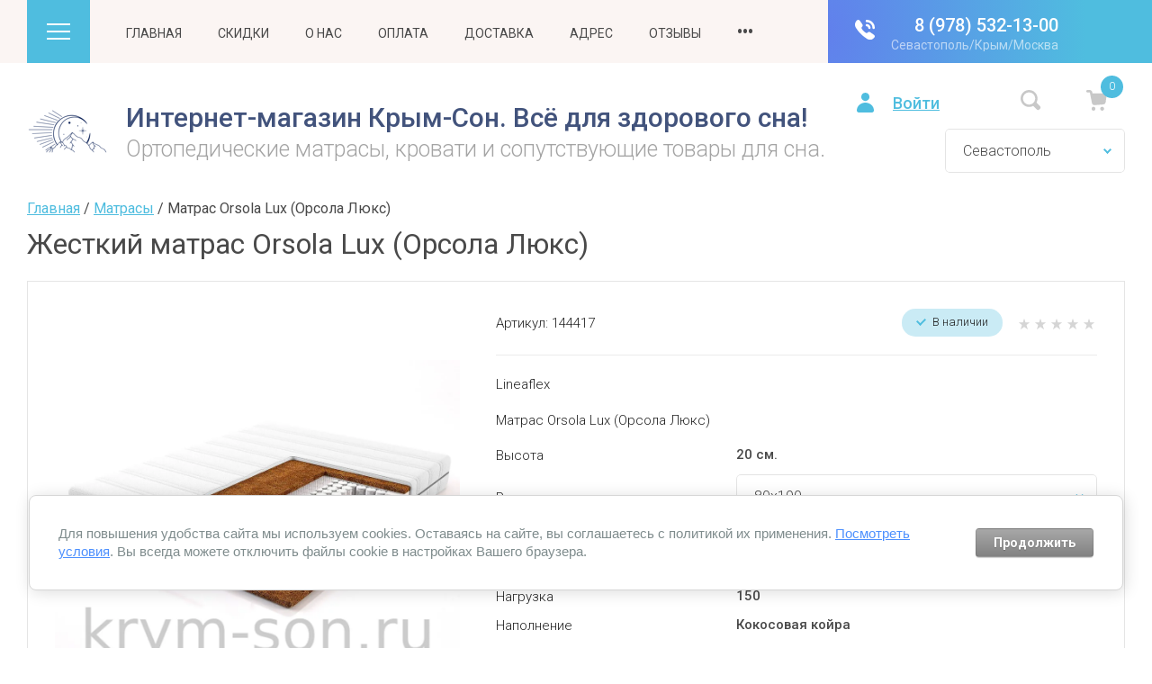

--- FILE ---
content_type: text/html; charset=utf-8
request_url: https://krym-son.ru/magazin/product/matras-orsola-lux-orsola-lyuks
body_size: 63686
content:

	<!doctype html>
<html lang="ru">
	
<head>
<meta charset="utf-8">
<meta name="robots" content="all">
<title>Матрас жесткий купить в Симферополе, ортопедический матрас по выгодной цене купить в Крыму</title>
<meta name="description" content="Купить жесткий матрас в Севастополе. Сравни матрасы и купи в интернет-магазине в Крыму. Матрасы по гарантированно лучшим ценам. Матрасы высокого качества. Купить матрас с кокосом по доступной цене">
<meta name="keywords" content="Матрас пружинный жесткий купить">
<meta name="SKYPE_TOOLBAR" content="SKYPE_TOOLBAR_PARSER_COMPATIBLE">
<meta name="viewport" content="width=device-width, initial-scale=1.0, maximum-scale=1.0, user-scalable=no">
<meta name="format-detection" content="telephone=no">
<meta http-equiv="x-rim-auto-match" content="none">


<!-- jquery -->
<script src="/g/libs/jquery/1.10.2/jquery.min.js" charset="utf-8"></script>
<!-- jquery -->

<!-- common js -->
	<link rel="stylesheet" href="/g/css/styles_articles_tpl.css">

            <!-- 46b9544ffa2e5e73c3c971fe2ede35a5 -->
            <script src='/shared/s3/js/lang/ru.js'></script>
            <script src='/shared/s3/js/common.min.js'></script>
        <link rel='stylesheet' type='text/css' href='/shared/s3/css/calendar.css' /><link rel="stylesheet" href="/g/libs/lightgallery-proxy-to-hs/lightgallery.proxy.to.hs.min.css" media="all" async>
<script src="/g/libs/lightgallery-proxy-to-hs/lightgallery.proxy.to.hs.stub.min.js"></script>
<script src="/g/libs/lightgallery-proxy-to-hs/lightgallery.proxy.to.hs.js" async></script>
<link rel="icon" href="/favicon.ico" type="image/x-icon">
<link rel="apple-touch-icon" href="/touch-icon-iphone.png">
<link rel="apple-touch-icon" sizes="76x76" href="/touch-icon-ipad.png">
<link rel="apple-touch-icon" sizes="120x120" href="/touch-icon-iphone-retina.png">
<link rel="apple-touch-icon" sizes="152x152" href="/touch-icon-ipad-retina.png">
<meta name="msapplication-TileImage" content="/touch-w8-mediumtile.png"/>
<meta name="msapplication-square70x70logo" content="/touch-w8-smalltile.png" />
<meta name="msapplication-square150x150logo" content="/touch-w8-mediumtile.png" />
<meta name="msapplication-wide310x150logo" content="/touch-w8-widetile.png" />
<meta name="msapplication-square310x310logo" content="/touch-w8-largetile.png" />

<!--s3_require-->
<link rel="stylesheet" href="/g/basestyle/1.0.1/user/user.css" type="text/css"/>
<link rel="stylesheet" href="/g/basestyle/1.0.1/cookie.message/cookie.message.css" type="text/css"/>
<link rel="stylesheet" href="/g/basestyle/1.0.1/user/user.gray.css" type="text/css"/>
<script type="text/javascript" src="/g/basestyle/1.0.1/user/user.js" async></script>
<link rel="stylesheet" href="/g/basestyle/1.0.1/cookie.message/cookie.message.gray.css" type="text/css"/>
<script type="text/javascript" src="/g/basestyle/1.0.1/cookie.message/cookie.message.js" async></script>
<!--/s3_require-->

<!--s3_goal-->
<script src="/g/s3/goal/1.0.0/s3.goal.js"></script>
<script>new s3.Goal({map:{"294507":{"goal_id":"294507","object_id":"3230504","event":"submit","system":"metrika","label":"kypit","code":"anketa"},"294707":{"goal_id":"294707","object_id":"3230904","event":"submit","system":"metrika","label":"Podpishis","code":"anketa"},"294907":{"goal_id":"294907","object_id":"3232504","event":"submit","system":"metrika","label":"Zvonok-dostavka","code":"anketa"}}, goals: [], ecommerce:[{"ecommerce":{"detail":{"products":[{"id":"584395104","name":"Матрас Orsola Lux (Орсола Люкс)","price":14600,"brand":"Lineaflex","category":"Акции/Каталог/Все матрасы/Двуспальные матрасы/Матрасы/Матрасы Lineaflex (Линияфлекс)/Ортопедические матрасы/Пружинные матрасы"}]}}}]});</script>
<!--/s3_goal-->
<!-- common js -->

<!-- shop init -->
			
		
		
		
			<link rel="stylesheet" type="text/css" href="/g/shop2v2/default/css/theme.less.css">		
			<script type="text/javascript" src="/g/shop2v2/default/js/shop2v2-plugins.js"></script>
		
			<script type="text/javascript" src="/g/shop2v2/default/js/shop2.2.js"></script>
		
	<script type="text/javascript">shop2.init({"productRefs": {"465886704":{"vysota":{"20 \u0441\u043c.":["584395104","584399304","584403904","584406304","584408904","584411104","584412304","584425104","584425904","584483504","584484704","584486304","584487504"]},"material_12":{"\u0422\u0440\u0438\u043a\u043e\u0442\u0430\u0436":["584395104","584399304","584403904","584406304","584408904","584411104","584412304","584425104","584425904","584483504","584484704","584486304","584487504"]},"razmer":{"34913904":["584395104"],"34914104":["584399304"],"34914304":["584403904"],"34914504":["584406304"],"34914704":["584408904"],"34914904":["584411104"],"34915104":["584412304"],"34915304":["584425104"],"34915504":["584425904"],"34915704":["584483504"],"34915904":["584484704"],"34916104":["584486304"],"34916504":["584487504"]},"obsie_harakteristiki":{"\u041d\u0435\u0437\u0430\u0432\u0438\u0441\u0438\u043c\u044b\u0439 \u043f\u0440\u0443\u0436\u0438\u043d\u043d\u044b\u0439 \u0431\u043b\u043e\u043a MULTIPOCKET":["584395104","584399304","584403904","584406304","584408904","584411104","584412304","584425104","584425904","584483504","584484704","584486304","584487504"]},"zestkost_":{"35035704":["584395104","584399304","584403904","584406304","584408904","584411104","584412304","584425104","584425904","584483504","584484704","584486304","584487504"]},"nagruzka":{"40907904":["584395104","584399304","584403904","584406304","584408904","584411104","584412304","584425104","584425904","584483504","584484704","584486304","584487504"]},"napolnenie":{"\u041a\u043e\u043a\u043e\u0441\u043e\u0432\u0430\u044f \u043a\u043e\u0439\u0440\u0430":["584395104","584399304","584403904","584406304","584408904","584411104","584412304","584425104","584425904","584483504","584484704","584486304","584487504"]}},"128517907":{"vysota":{"24 \u0441\u043c.":["153577907","3362017509","3362099909","3362104709","3362108309","3362110709","3362112309","3362115309","3362117909","3362121109","3362123309","3362126309","3362128109","3362133509","3362137309","3362141709","3362154109","3362200109","3362207509"]},"material_12":{"\u0416\u0430\u043a\u043a\u0430\u0440\u0434 \u0438\u043b\u0438 \u0422\u0440\u0438\u043a\u043e\u0442\u0430\u0436":["153577907","3362099909","3362104709","3362108309","3362110709","3362112309","3362115309","3362117909","3362121109","3362123309","3362126309","3362128109","3362133509","3362137309","3362141709","3362154109","3362200109","3362207509"],"\u0416\u0430\u043a\u043a\u0430\u0440\u0434":["3362017509"]},"razmer":{"34913904":["153577907","3362128109"],"34914104":["3362017509","3362133509"],"34914304":["3362099909"],"34914504":["3362104709","3362137309"],"34914704":["3362108309"],"34914904":["3362110709","3362141709"],"34915104":["3362112309"],"34915304":["3362115309","3362154109"],"34915504":["3362117909"],"34915704":["3362121109","3362200109"],"34915904":["3362123309"],"34916104":["3362126309","3362207509"]},"obsie_harakteristiki":{"\u041f\u0440\u0443\u0436\u0438\u043d\u043d\u044b\u0439 TFK 500":["153577907","3362017509","3362099909","3362104709","3362108309","3362110709","3362112309","3362115309","3362117909","3362121109","3362123309","3362126309","3362128109","3362133509","3362137309","3362141709","3362154109","3362200109","3362207509"]},"cehol_824":{"22910907":["153577907","3362017509","3362099909","3362104709","3362108309","3362110709","3362112309","3362115309","3362117909","3362121109","3362123309","3362126309"],"22911307":["3362128109","3362133509","3362137309","3362141709","3362154109","3362200109","3362207509"]},"zestkost_":{"35035304":["153577907","3362017509","3362099909","3362104709","3362108309","3362110709","3362112309","3362115309","3362117909","3362121109","3362123309","3362126309","3362128109","3362133509","3362137309","3362141709","3362154109","3362200109","3362207509"]},"nagruzka":{"40907304":["153577907","3362017509","3362099909","3362104709","3362108309","3362110709","3362112309","3362115309","3362117909","3362121109","3362123309","3362126309","3362128109","3362133509","3362137309","3362141709","3362154109","3362200109","3362207509"]},"napolnenie":{"\u0422\u0435\u0440\u043c\u043e\u0432\u043e\u0439\u043b\u043e\u043a, \u043f\u0435\u043d\u0430":["153577907","3362017509","3362099909","3362104709","3362108309","3362110709","3362112309","3362115309","3362117909","3362121109","3362123309","3362126309","3362128109","3362133509","3362137309","3362141709","3362154109","3362200109","3362207509"]}},"310516504":{"vysota":{"24 \u0441\u043c.":["380414104","494804304","494806904","494809504","494810704","494812904","494833904","494836104","494837104","494839104","494844704","494846704","1257838505","2694907509"]},"material_12":{"\u041c\u0435\u0442\u0430\u043b\u043b\u0438\u0447\u0435\u0441\u043a\u0438\u0439 \u043a\u0430\u0440\u043a\u0430\u0441, \u0431\u0435\u0440\u0435\u0437\u043e\u0432\u044b\u0435 \u043b\u0430\u043c\u0435\u043b\u0438":["380414104","494804304","494806904","494809504","494810704","494812904","494833904","494836104","494837104","494839104","494844704","494846704","1257838505","2694907509"]},"razmer":{"34913904":["380414104"],"34914104":["494804304"],"34914304":["494806904"],"34914504":["494809504"],"34914704":["494810704"],"34914904":["494812904"],"34915104":["494833904"],"34915304":["494836104"],"34915504":["494837104"],"34915704":["494839104"],"34915904":["494844704"],"34916104":["494846704"],"34916504":["1257838505"],"266073708":["2694907509"]}},"379218504":{"vysota":{"20 \u0441\u043c.":["467350504","467350704","467370104","467370904","467371504","467372504","467373504","467374904","467375704","467484104","467485504","467486304","467487104","467487504"]},"material_12":{"\u0416\u0430\u043a\u043a\u0430\u0440\u0434":["467350504","467350704","467370104","467370904","467371504","467372504","467373504","467374904","467375704","467484104","467485504","467486304","467487104","467487504"]},"razmer":{"34913504":["467350504"],"34913704":["467350704"],"34913904":["467370104"],"34914104":["467370904"],"34914304":["467371504"],"34914504":["467372504"],"34914704":["467373504"],"34914904":["467374904"],"34915104":["467375704"],"34915304":["467484104"],"34915504":["467485504"],"34915704":["467486304"],"34915904":["467487104"],"34916104":["467487504"]},"obsie_harakteristiki":{"\u041d\u0435\u0437\u0430\u0432\u0438\u0441\u0438\u043c\u044b\u0439 \u043f\u0440\u0443\u0436\u0438\u043d\u043d\u044b\u0439 \u0431\u043b\u043e\u043a TFK":["467350504","467350704","467370104","467370904","467371504","467372504","467373504","467374904","467375704","467484104","467485504","467486304","467487104","467487504"]},"zestkost_":{"35035304":["467350504","467350704","467370104","467370904","467371504","467372504","467373504","467374904","467375704","467484104","467485504","467486304","467487104","467487504"]},"nagruzka":{"40904904":["467350504","467350704","467370104","467370904","467371504","467372504","467373504","467374904","467375704","467484104","467485504","467486304","467487104","467487504"]},"napolnenie":{"\u041a\u043e\u043a\u043e\u0441\u043e\u0432\u0430\u044f \u043a\u043e\u0439\u0440\u0430, \u043f\u0435\u043d\u0430 ST Foam":["467350504","467350704","467370104","467370904","467371504","467372504","467373504","467374904","467375704","467484104","467485504","467486304","467487104","467487504"]}},"397722907":{"vysota":{"23 \u0441\u043c.":["494991707","3362318509","3362320709","3362324709","3362326309","3362332309","3362334509","3362337309","3362339509","3362341909","3362350909","3362354909"]},"material_12":{"\u0416\u0430\u043a\u043a\u0430\u0440\u043a \u0445\/\u0431 \u0438\u043b\u0438 \u0442\u0440\u0438\u043a\u043e\u0442\u0430\u0436":["494991707","3362318509","3362320709","3362324709","3362326309","3362332309","3362334509","3362337309","3362339509","3362341909","3362350909","3362354909"]},"razmer":{"34913904":["494991707"],"34914104":["3362318509"],"34914304":["3362320709"],"34914504":["3362324709"],"34914704":["3362326309"],"34914904":["3362332309"],"34915104":["3362334509"],"34915304":["3362337309"],"34915504":["3362350909"],"34915704":["3362354909"],"34915904":["3362339509"],"34916104":["3362341909"]},"obsie_harakteristiki":{"\u041f\u0440\u0443\u0436\u0438\u043d\u043d\u044b\u0439 S 1000":["494991707","3362318509","3362320709","3362324709","3362326309","3362332309","3362334509","3362337309","3362339509","3362341909","3362350909","3362354909"]},"zestkost_":{"35035504":["494991707","3362318509","3362320709","3362324709","3362326309","3362332309","3362334509","3362337309","3362339509","3362341909","3362350909","3362354909"]},"nagruzka":{"40907504":["494991707","3362318509","3362320709","3362324709","3362326309","3362332309","3362334509","3362337309","3362339509","3362341909","3362350909","3362354909"]},"napolnenie":{"\u041a\u043e\u043a\u043e\u0441,\u043f\u0435\u043d\u0430 elax":["494991707","3362318509","3362320709","3362324709","3362326309","3362332309","3362334509","3362337309","3362339509","3362341909","3362350909","3362354909"]}},"611521704":{"vysota":{"25-30 \u0441\u043c.":["771611304","771612504","771613304","771613904","771614704","771623904","771629304","771638504","771654304","771680104","771680504","771681904","2135523106"]},"material_12":{"\u0425\u043b\u043e\u043f\u043e\u043a":["771611304","771612504","771613304","771613904","771614704","771623904","771629304","771638504","771654304","771680104","771680504","771681904","2135523106"]},"razmer":{"34913504":["771611304"],"34914104":["771612504"],"34914304":["771613304"],"34914504":["771614704"],"34914704":["771613904"],"34914904":["771623904"],"34915104":["771629304"],"34915304":["771638504"],"34915504":["771654304"],"34915704":["771680104"],"34915904":["771680504"],"34916104":["771681904"],"34916504":["2135523106"]}},"634865305":{"vysota":{"22 \u0441\u043c.":["849600905","849601505","849602905","849605505","849606305","849606905","849607705","849609705","849610305","849611105","849612905","849630505"]},"material_12":{"\u0425\u043b\u043e\u043f\u043a\u043e\u0432\u044b\u0439 \u0436\u0430\u043a\u043a\u0430\u0440\u0434":["849600905","849601505","849602905","849605505","849606305","849606905","849607705","849609705","849610305","849611105","849612905","849630505"]},"razmer":{"34913904":["849600905"],"34914104":["849601505"],"34914304":["849602905"],"34914504":["849605505"],"34914704":["849606305"],"34914904":["849606905"],"34915104":["849607705"],"34915304":["849609705"],"34915504":["849610305"],"34915704":["849611105"],"34915904":["849612905"],"34916104":["849630505"]},"obsie_harakteristiki":{"\u041d\u0435\u0437\u0430\u0432\u0438\u0441\u0438\u043c\u044b\u0439 \u043f\u0440\u0443\u0436\u0438\u043d\u043d\u044b\u0439 \u0431\u043b\u043e\u043a TFK":["849600905","849601505","849602905","849605505","849606305","849606905","849607705","849609705","849610305","849611105","849612905","849630505"]},"zestkost_":{"35035304":["849600905","849601505","849602905","849605505","849606305","849606905","849607705","849609705","849610305","849611105","849612905","849630505"]},"nagruzka":{"40907304":["849600905","849601505","849602905","849605505","849606305","849606905","849607705","849609705","849610305","849611105","849612905","849630505"]},"napolnenie":{"\u041a\u043e\u043a\u043e\u0441\u043e\u0432\u0430\u044f \u043a\u043e\u0439\u0440\u0430":["849600905","849601505","849602905","849605505","849606305","849606905","849607705","849609705","849610305","849611105","849612905","849630505"]}},"845183106":{"vysota":{"22 \u0441\u043c.":["1080005306","1080005706","1080007706","1080011306","1080012706","1080014706","1080015706","1080017706","1080018706","1080020706","1080021506","1080023906","1080024506","1080026906"]},"material_12":{"\u0422\u0440\u0438\u043a\u043e\u0442\u0430\u0436":["1080005306","1080005706","1080007706","1080011306","1080012706","1080014706","1080015706","1080017706","1080018706","1080020706","1080021506","1080023906","1080024506","1080026906"]},"razmer":{"34913504":["1080005306"],"34913704":["1080005706"],"34913904":["1080007706"],"34914104":["1080011306"],"34914304":["1080012706"],"34914504":["1080014706"],"34914704":["1080015706"],"34914904":["1080017706"],"34915104":["1080018706"],"34915304":["1080020706"],"34915504":["1080021506"],"34915704":["1080023906"],"34915904":["1080024506"],"34916104":["1080026906"]},"obsie_harakteristiki":{"\u041d\u0435\u0437\u0430\u0432\u0438\u0441\u0438\u043c\u044b\u0439 \u043f\u0440\u0443\u0436\u0438\u043d\u043d\u044b\u0439 \u0431\u043b\u043e\u043a 500":["1080005306","1080005706","1080007706","1080011306","1080012706","1080014706","1080015706","1080017706","1080018706","1080020706","1080021506","1080023906","1080024506","1080026906"]},"zestkost_":{"35035304":["1080005306","1080005706","1080007706","1080011306","1080012706","1080014706","1080015706","1080017706","1080018706","1080020706","1080021506","1080023906","1080024506","1080026906"]},"nagruzka":{"40907704":["1080005306","1080005706","1080007706","1080011306","1080012706","1080014706","1080015706","1080017706","1080018706","1080020706","1080021506","1080023906","1080024506","1080026906"]},"napolnenie":{"\u041f\u041f\u0423, \u043a\u043e\u043a\u043e\u0441\u043e\u0432\u0430\u044f \u043a\u043e\u0439\u0440\u0430, \u0432\u043e\u0439\u043b\u043e\u043a":["1080005306","1080005706","1080007706","1080011306","1080012706","1080014706","1080015706","1080017706","1080018706","1080020706","1080021506","1080023906","1080024506","1080026906"]}},"1249801505":{"vysota":{"17 \u0441\u043c.":["1612481105","1612482305","1612483905","1612484505","1612485105","1612486305","1612487305","1612509905","1612511105","1612541505","1612541905","1612544705"]},"material_12":{"\u0422\u0440\u0438\u043a\u043e\u0442":["1612481105","1612482305","1612483905","1612484505","1612485105","1612486305","1612487305","1612509905","1612511105","1612541505","1612541905","1612544705"]},"razmer":{"34913904":["1612481105"],"34914104":["1612482305"],"34914304":["1612483905"],"34914504":["1612484505"],"34914704":["1612485105"],"34914904":["1612486305"],"34915104":["1612487305"],"34915304":["1612509905"],"34915504":["1612511105"],"34915704":["1612541505"],"34915904":["1612541905"],"34916104":["1612544705"]},"obsie_harakteristiki":{"\u041d\u0435\u0437\u0430\u0432\u0438\u0441\u0438\u043c\u044b\u0439 \u043f\u0440\u0443\u0436\u0438\u043d\u043d\u044b\u0439 \u0431\u043b\u043e\u043a TFK":["1612481105","1612482305","1612483905","1612484505","1612485105","1612486305","1612487305","1612509905","1612511105","1612541505","1612541905","1612544705"]},"cehol_824":{"22911107":["1612482305","1612483905","1612484505","1612485105","1612486305","1612487305","1612509905","1612511105","1612541505","1612541905","1612544705"]},"zestkost_":{"35035104":["1612481105","1612482305","1612483905","1612484505","1612485105","1612486305","1612487305","1612509905","1612511105","1612541505","1612541905","1612544705"]},"nagruzka":{"40904704":["1612481105","1612482305","1612483905","1612484505","1612485105","1612486305","1612487305","1612509905","1612511105","1612541505","1612541905","1612544705"]},"napolnenie":{"\u0422\u0435\u0440\u043c\u043e\u0432\u043e\u0439\u043b\u043e\u043a, \u043f\u0435\u043d\u0430":["1612481105","1612482305","1612483905","1612484505","1612485105","1612486305","1612487305","1612509905","1612511105","1612541505","1612541905","1612544705"]}},"1707432906":{"vysota":{"13":["2168507906"]},"material_12":{"\u041c\u0435\u043c\u043e\u0440\u0438 \u0444\u043e\u0430\u043c":["2168507906"]},"razmer":{"41138504":["2168507906"]}},"943880304":{"material_12":{"\u041c\u0430\u0441\u0441\u0438\u0432":["1326578104","1326581304","1326586104","1326596904","1326603704","1326612704"]},"razmer":{"34914104":["1326578104"],"34914504":["1326581304"],"34914904":["1326586104"],"34915304":["1326596904"],"34915704":["1326603704"],"34916104":["1326612704"]}}},"apiHash": {"getPromoProducts":"aabb36fd9fd8de0ffde2d23523eb91f3","getSearchMatches":"202b5aec22e2ab6a22872488e55b444d","getFolderCustomFields":"13501ae4b053978bad8a7fece2c305ac","getProductListItem":"c5070da1178181b5c1fca817d929d897","cartAddItem":"98c784037c964da1921853610b5ed8f3","cartRemoveItem":"472d3b40d889471dfa984608d50cc210","cartUpdate":"78e5a773c12ee484497c500d3cd46435","cartRemoveCoupon":"c9c499c7f9eddc8f0691848cd20611eb","cartAddCoupon":"05cd3a12cc2d3de5e6df2a10fefd8758","deliveryCalc":"32e1addd63cb4038cb5d9da75bb870df","printOrder":"ccb15e31426a2865ce097b94cb51243d","cancelOrder":"b32d932f9467fe20397b7e366af6982f","cancelOrderNotify":"3ca189be84740f7445be6936a210eaf8","repeatOrder":"adb987957b623988bceef181857b8acc","paymentMethods":"70a39d104869c1ce2688210c731f47f1","compare":"5c7e180419f01f1a1796a051a30ade5a"},"hash": null,"verId": 3309370,"mode": "product","step": "","uri": "/magazin","IMAGES_DIR": "/d/","my": {"collection_mod_width":"283","collection_mod_height":"283","card_image_width":"1920","card_image_height":"1920","gr_shop2_msg":true,"gr_product_quick_view":true,"gr_cart_show_options_text":"\u0412\u0441\u0435 \u043f\u0430\u0440\u0430\u043c\u0435\u0442\u0440\u044b","gr_rating_block_title":true,"show_sections":true,"gr_coupon_remodal":true,"gr_card_vertical_slider":false,"buy_alias":"\u041a\u0443\u043f\u0438\u0442\u044c","buy_mod":true,"buy_kind":true,"on_shop2_btn":true,"show_flags_filter":false,"lazy_load_subpages":true,"gr_lazy_load":true,"gr_pagelist_lazy_load":true,"gr_hide_price_placeholder":true,"gr_search_range_slider":false,"gr_filter_range_slider":false,"gr_filter_remodal":true,"gr_filter_remodal_btn":"\u0424\u0438\u043b\u044c\u0442\u0440","gr_show_slider_autoplay":true,"gr_enable_images_settings":true,"gr_vendor_in_thumbs":true,"gr_show_one_click_in_thumbs":true,"gr_product_list_titles":true,"gr_pagelist_only_icons":true,"gr_kinds_slider":true,"gr_show_collcetions_amount":true,"gr_cart_titles":true,"gr_cart_auth_remodal":true,"gr_filter_sorting_title":"\u0421\u043e\u0440\u0442\u0438\u0440\u043e\u0432\u0430\u0442\u044c \u043f\u043e:","gr_by_price_desc":"\u0426\u0435\u043d\u0430 \u043f\u043e \u0443\u0431\u044b\u0432\u0430\u043d\u0438\u044e","gr_by_price_asc":"\u0426\u0435\u043d\u0430 \u043f\u043e \u0432\u043e\u0437\u0440\u0430\u0441\u0442\u0430\u043d\u0438\u044e","gr_by_name_asc":"\u041f\u043e \u043d\u0430\u0437\u0432\u0430\u043d\u0438\u044e \u043e\u0442 \u0410 \u0434\u043e \u042f","gr_by_name_desc":"\u041f\u043e \u043d\u0430\u0437\u0432\u0430\u043d\u0438\u044e \u043e\u0442 \u042f \u0434\u043e \u0410","gr_filter_default_sorting":"\u041f\u043e \u0443\u043c\u043e\u043b\u0447\u0430\u043d\u0438\u044e","gr_filter_default_sorting_item":"\u0421\u0431\u0440\u043e\u0441\u0438\u0442\u044c","hide_vendor_in_list":true,"gr_one_click_placeholder":true,"gr_coupon_popup_btn":"\u041f\u0440\u0438\u043c\u0435\u043d\u0438\u0442\u044c","gr_filter_remodal_res":"1260","gr_search_form_title":"\u0420\u0430\u0441\u0448\u0438\u0440\u0435\u043d\u043d\u044b\u0439 \u043f\u043e\u0438\u0441\u043a","gr_special_placeholder":true,"gr_filter_max_count":"2","gr_filter_version":"global:shop2.2.120-10-filter.tpl","gr_product_list_thumbs":"global:shop2.2.120-10-product-list-thumbs.tpl","gr_product_page_version":"global:shop2.2.120-10-product.tpl","gr_collections_item":"global:shop2.2.120-10-product-item-collections.tpl","gr_cart_page_version":"global:shop2.2.120-10-cart.tpl","gr_main_blocks_version":"global:shop2.2.120-10-main-blocks.tpl","gr_product_list":"global:shop2.2.120-10-product-list.tpl","hide_in_filter":["new"],"hide_in_search":["new"]},"shop2_cart_order_payments": 1,"cf_margin_price_enabled": 0,"maps_yandex_key":"","maps_google_key":""});shop2.facets.enabled = true;</script>
<style type="text/css">.product-item-thumb {width: 450px;}.product-item-thumb .product-image, .product-item-simple .product-image {height: 190px;width: 450px;}.product-item-thumb .product-amount .amount-title {width: 354px;}.product-item-thumb .product-price {width: 400px;}.shop2-product .product-side-l {width: 200px;}.shop2-product .product-image {height: 190px;width: 200px;}.shop2-product .product-thumbnails li {width: 56px;height: 56px;}</style>
<!-- shop init -->


<style>
.site-header__inner{position:relative}.site-header .header-top{position:relative}@media (max-width: 1260px){.site-header .header-top{display:none}}.site-header .header-top__inner{display:flex;align-items:center;position:relative}.site-header .header-top__left{display:flex;align-items:center;width:calc(100% - 330px)}.site-header .header-top__right{width:100%;max-width:330px}.site-header .contacts{position:relative;width:fit-content;z-index:2}.site-header .contacts:hover .contacts__popup{visibility:visible}.site-header .contacts__items{height:70px;padding:17px 30px 13px 70px;position:relative;text-align:right;display:inline-flex;flex-direction:column}.site-header .contacts__items:after{content:'';position:absolute;top:0;left:100%;bottom:0;right:-1000%;z-index:1}.site-header .contacts__item-num{font-weight:500;line-height:23px;margin-bottom:2px}.site-header .contacts__item-num a{text-decoration:none}.site-header .contacts__item-desc{line-height:16px;font-weight:400;overflow:hidden;text-overflow:ellipsis}.site-header .contacts__item-desc span{overflow:hidden;text-overflow:ellipsis}.site-header .contacts .icon{position:absolute;top:22px;left:30px;width:22px;height:22px}.site-header .contacts .icon svg{width:22px;height:22px}.site-header .contacts__popup{position:absolute;top:100%;visibility:hidden;transition:all .18s linear;padding:25px 30px}.site-header .contacts__popup-items + .contacts__address{margin-top:20px}.site-header .contacts__popup-item{font-weight:500;line-height:23px}.site-header .contacts__popup-item + .contacts__popup-item{margin-top:5px}.site-header .contacts__popup-num a{text-decoration:none}.site-header .contacts__address{font-weight:300;line-height:16px}.site-header .header-bottom__inner{display:flex;align-items:center;padding:30px 0}@media (max-width: 767px){.site-header .header-bottom__inner{padding:25px 0}}.site-header .header-bottom__left{flex:1 1 calc(100% - 330px)}@media (max-width: 1260px){.site-header .header-bottom__left{flex:1 1 100%}}.site-header .header-bottom__right{width:100%;max-width:330px}@media (max-width: 1260px){.site-header .header-bottom__right{display:flex;justify-content:flex-end;width:auto;max-width:none}}@media (max-width: 767px){.site-header .header-bottom__right{display:none}}.site-header .company-info{display:flex;align-items:center}@media (max-width: 767px){.site-header .company-info{flex-direction:column;justify-content:center}}.site-header .company-info.change_pos_logo{flex-direction:column;justify-content:center;align-items:flex-start}@media (max-width: 767px){.site-header .company-info.change_pos_logo{align-items:center}}.site-header .company-info.change_pos_logo .company-info__logo{margin:0 0 20px}.site-header .company-info__logo{display:inline-flex;flex-shrink:0;margin-right:20px;text-decoration:none}@media (max-width: 767px){.site-header .company-info__logo{margin:0 0 20px}}@media (max-width: 767px){.site-header .company-info__text{text-align:center}}.site-header .company-info__name{line-height:1.1;font-weight:500;margin-bottom:5px;text-decoration:none}.site-header .company-info__desc{line-height:1.1;font-weight:300;margin-top:5px}.site-header .head-btns{display:flex;align-items:center}.site-header .head-btns button{padding:0;margin:0;outline:none}.site-header .head-btns__inner{display:flex;align-items:center;justify-content:flex-end;width:100%}.site-header .head-btns .login{margin-left:30px;display:inline-flex}@media (max-width: 1260px){.site-header .head-btns .login{display:none}}.site-header .head-btns .login + .advanced_search{margin-left:90px}.site-header .head-btns .login + .cart_preview{margin-left:40px}.site-header .head-btns .login__btn{display:inline-flex;align-items:center;font-weight:500;line-height:1.1}.site-header .head-btns .login__btn:hover span{text-decoration:none}.site-header .head-btns .login__btn svg{width:19px;height:22px;margin-right:21px}.site-header .head-btns .login__btn span{text-decoration:underline;transition:all .18s linear}.site-header .head-btns .advanced_search + .cart_preview{margin-left:50px}.site-header .head-btns .advanced_search__btn svg{width:23px;height:23px;transition:all .18s linear}.site-header .head-btns .cart_preview{padding-right:20px}.site-header .head-btns .cart_preview__btn{display:inline-flex;position:relative}.site-header .head-btns .cart_preview__btn_icon svg{width:23px;height:23px;transition:all .18s linear}.site-header .head-btns .cart_preview__btn_amount{position:absolute;width:25px;height:25px;border-radius:50%;top:-16px;right:-18px;text-align:center;font-weight:300;line-height:25px}.nav_menu{width:100%;position:relative}@media (max-width: 1023px){.nav_menu{display:none}}.nav_menu.nav_menu__mobile{display:none}@media (max-width: 1023px){.nav_menu.nav_menu__mobile{display:block}}.nav_menu.nav_menu__mobile .nav_menu__items > li{display:block;position:relative;margin-right:0;margin-bottom:8px}.nav_menu.nav_menu__mobile .nav_menu__items > li > ul{position:static;border-radius:0;padding:0;width:auto;padding:8px 0 0;z-index:unset}.nav_menu.nav_menu__mobile .nav_menu__items > li > ul li{margin:0 0 8px}.nav_menu.nav_menu__mobile .nav_menu__items > li > ul li:last-child{margin:0 0 8px}.nav_menu.nav_menu__mobile .nav_menu__items > li > ul li ul{position:static;border-radius:0;padding:0;width:auto;padding:8px 0 0;z-index:unset}.nav_menu.nav_menu__mobile .nav_menu__items ul{margin:0;padding:0;list-style-type:none;visibility:visible;height:auto;transition:all .18s linear;display:block}.nav_menu.nav_menu__mobile .nav_menu__items a{text-decoration:none;transition:all .18s linear;display:inline-flex;width:auto;padding:0}.nav_menu__inner{margin:0 40px}@media (max-width: 1260px){.nav_menu__inner{margin:0 20px}}.nav_menu__items{margin:0;padding:0;list-style-type:none;text-transform:uppercase;font-weight:400}.nav_menu__items > li{display:inline-flex;margin-right:40px}.nav_menu__items > li > a{padding:20px 0;display:inline-flex;justify-content:center;align-items:center}.nav_menu__items > li > ul{position:absolute;border-radius:4px;padding:0;width:200px;padding:20px 0;z-index:20}.nav_menu__items > li > ul li{margin:0 0 15px}.nav_menu__items > li > ul li:last-child{margin:0}.nav_menu__items > li > ul li ul{position:absolute;border-radius:4px;padding:0;width:200px;padding:20px 0;z-index:20}.nav_menu__items > li > ul li a{line-height:1.4;padding:0 20px}.nav_menu__items > li.flexMenu-viewMore > a{font-weight:500}.nav_menu__items > li.flexMenu-viewMore > ul{top:100%;left:auto;right:0}.nav_menu__items ul{margin:0;padding:0;list-style-type:none;display:none;transition:all .18s linear}.nav_menu__items ul.level-3,.nav_menu__items ul.level-5{right:100%!important;left:auto!important}.nav_menu__items a{text-decoration:none;transition:all .18s linear;display:inline-flex;width:100%}.main-slider{overflow:hidden;margin-bottom:30px}@media (max-width: 1023px){.main-slider{padding:0}}.main-slider__inner{position:relative}.main-slider .tns-controls{position:absolute;top:50%;transform:translateY(-50%);z-index:4;width:100%;max-width:1100px;right:0;left:-55px;display:flex;align-items:flex-end;justify-content:space-between;flex-direction:column}@media (max-width: 1439px){.main-slider .tns-controls{right:0;left:0;max-width:1035px}}.main-slider .tns-controls button[data-controls="next"]{margin-top:15px}.main-slider .tns-nav{width:100%;max-width:970px;text-align:right;margin:15px 0 0}@media (max-width: 1023px){.main-slider .tns-nav{max-width:100%;padding-right:20px}}@media (max-width: 767px){.main-slider .tns-nav{text-align:center;padding:0;margin:10px 0 0}}.main-slider .tns-nav button{margin:0 1px}.main-slider .tns-ovh{overflow:visible;max-width:970px}@media (max-width: 1023px){.main-slider .tns-ovh{max-width:100%}}.main-slider__item-wrap{position:relative;transition:all .18s linear}.main-slider__item{width:100%;position:relative;display:inline-flex;text-decoration:none}@media (max-width: 767px){.main-slider__item{flex-direction:column}}.main-slider__item-img{width:100%;padding-top:420px;position:relative}@media (max-width: 767px){.main-slider__item-img{padding-top:350px}}.main-slider__item-img.slider_cover:after{content:'';position:absolute;top:0;right:0;left:0;bottom:0}.main-slider__item-img img{position:absolute;top:0;right:0;left:0;bottom:0;width:100%;height:100%;object-fit:cover}.main-slider__item-text{position:absolute;bottom:0;left:0;padding:22px 60px 24px 40px;display:flex;flex-direction:column}@media (max-width: 767px){.main-slider__item-text{position:static;padding:24px 30px}}@media (max-width: 639px){.main-slider__item-text{padding:14px 20px 10px}}.main-slider__item-tit{line-height:1.2;font-weight:300}.main-slider__item-tit + .company-info__desc{margin-top:5px}.main-slider__item-desc{line-height:1.1;font-weight:300;margin-top:5px}.popular-category{margin-bottom:45px}.popular-category__inner{overflow:hidden}.popular-category__items{display:flex;align-items:flex-start;flex-wrap:wrap;justify-content:center;margin:0 -5px}@media (max-width: 1340px){.popular-category__items{margin:0 -3px}}@media (max-width: 1023px){.popular-category__items{padding-bottom:10px}}@media (max-width: 479px){.popular-category__items{margin:0}}.popular-category__item-wr{width:calc(20% - 5px);margin:0 2.5px 5px}.popular-category__item-wr:nth-child(n+6){display:none}.popular-category__item-wr:nth-child(n+6).active{display:block}@media (max-width: 1340px){.popular-category__item-wr{width:calc(33.3% - 3px);margin:0 1.5px 3px}.popular-category__item-wr:nth-child(n+4){display:none}.popular-category__item-wr:nth-child(n+4).active{display:block}}@media (max-width: 767px){.popular-category__item-wr{width:calc(50% - 3px)}.popular-category__item-wr:nth-child(n+3){display:none}.popular-category__item-wr:nth-child(n+3).active{display:block}}@media (max-width: 479px){.popular-category__item-wr{width:100%;margin:0 0 5px}.popular-category__item-wr:nth-child(n+2){display:none}.popular-category__item-wr:nth-child(n+2).active{display:block}}.popular-category__item{display:inline-flex;flex-direction:column;width:100%;height:100%;text-decoration:none}.popular-category__item:hover .popular-category__item-img img{transform:scale(1.1)}.popular-category__item-img{padding-top:53%;position:relative;overflow:hidden}@media (max-width: 1023px){.popular-category__item-img{padding-top:86%}}@media (max-width: 479px){.popular-category__item-img{padding-top:69%}}.popular-category__item-img img{position:absolute;top:0;right:0;left:0;bottom:0;object-fit:cover;width:100%;height:100%;transition:all .18s linear}.popular-category__item-title{padding:29px 5px 24px;font-weight:300;text-align:center;transition:all .18s linear}.popular-category__more{display:flex;justify-content:center}.popular-category__more-inner{text-decoration:none;position:relative;display:inline-flex;margin-top:-5px;outline:none}.popular-category__more-inner:before{position:absolute;content:'';top:0;right:-20px;left:-20px;height:5px;z-index:1}.popular-category__more-btn{outline:none;display:inline-flex;justify-content:center;align-items:center;padding:13px 30px;border-radius:250px;position:relative;z-index:4;font-weight:500;line-height:25px}@media (max-width: 1023px){.popular-category__more-btn{padding:10px 25px;line-height:20px}}.popular-category__more-btn.active svg{transform:rotate(180deg)}.popular-category__more-btn svg{width:7px;height:11px;margin-left:20px;transition:all .18s linear}
</style>


<!-- theme styles -->
<link rel="stylesheet" href="/g/libs/waslide/css/waslide.css">
<!-- theme styles -->

<link rel="stylesheet" href="/g/libs/jquery-popover/0.0.4/jquery.popover.css">

<script src="/g/s3/misc/eventable/0.0.1/s3.eventable.js" type="text/javascript"></script>
<script src="/g/s3/misc/math/0.0.1/s3.math.js" type="text/javascript"></script>
<script src="/g/s3/menu/allin/0.0.3/s3.menu.allin.js" type="text/javascript"></script> 

<script src="/g/libs/waslide/js/waslide.js"></script>
<script src="/g/libs/waslide/js/animit.js"></script>

<script src="/g/libs/jquery-popover/0.0.4/jquery.popover.js"></script>
<script src="/g/templates/shop2/widgets/js/timer.js"></script>


 

 

		





	<script src="/g/templates/shop2/2.120.2/2.2.120-10/shop2_msg/shop2_msg.js"></script>


<!-- theme styles --> 
		    <link rel="stylesheet" href="/t/v6587/images/theme9/colors.css">
	 


<script src="/g/templates/shop2/2.120.2/2.2.120-10/js/plugins.js" charset="utf-8"></script>
	<link rel="stylesheet" href="/t/v6587/images/css/theme.scss.css">
	<script src="/t/v6587/images/js/shop_main.js" charset="utf-8"></script>

<link rel="stylesheet" href="/g/templates/shop2/2.120.2/2.2.120-10/css/global_styles.css">

<link rel="stylesheet" href="/t/v6587/images/css/site.addons.scss.css">
<link rel="stylesheet" href="/t/v6587/images/site.addons.scss.css">


</head><body class="site">
			
			<style>
				.quick-view-trigger {display: none !important;}
			</style>
		
		
		
		
	<svg width="0" height="0" class="hide">
  <symbol viewBox="0 0 20 20" xmlns="http://www.w3.org/2000/svg" id="action_icon">
    <path d="M19.75 10.625a.855.855 0 0 0 0-1.208l-.708-.709a.822.822 0 0 1-.167-.958l.375-.917c.167-.458-.042-.958-.458-1.125l-.917-.375a.855.855 0 0 1-.542-.791v-1a.88.88 0 0 0-.875-.875h-1a.854.854 0 0 1-.791-.542l-.375-.917C14.125.75 13.625.542 13.167.75l-.917.375a.984.984 0 0 1-.958-.167L10.583.25a.855.855 0 0 0-1.208 0l-.708.708a.822.822 0 0 1-.959.167L6.792.75c-.417-.167-.959.042-1.125.458l-.375.917a.854.854 0 0 1-.792.542h-.958a.88.88 0 0 0-.875.875v1a.854.854 0 0 1-.542.791l-.917.375A.825.825 0 0 0 .75 6.833l.375.917a.984.984 0 0 1-.167.958l-.708.709a.855.855 0 0 0 0 1.208l.708.708c.25.25.334.625.167.959l-.375.916c-.167.417.042.959.458 1.125l.917.375a.855.855 0 0 1 .542.792v1a.88.88 0 0 0 .875.875h1c.333 0 .666.208.791.542l.375.916c.167.459.667.667 1.125.459l.917-.375a.984.984 0 0 1 .958.166l.709.709a.855.855 0 0 0 1.208 0l.708-.709a.822.822 0 0 1 .959-.166l.916.375c.417.166.959-.042 1.125-.459l.375-.916a.854.854 0 0 1 .792-.542h1a.88.88 0 0 0 .875-.875v-1c0-.333.208-.667.542-.792l.916-.375c.459-.166.667-.708.459-1.125l-.375-.916a.984.984 0 0 1 .166-.959l.667-.708zM7.5 6.25c.708 0 1.25.542 1.25 1.25S8.208 8.75 7.5 8.75 6.25 8.208 6.25 7.5s.542-1.25 1.25-1.25zm5 7.5c-.708 0-1.25-.542-1.25-1.25s.542-1.25 1.25-1.25 1.25.542 1.25 1.25-.542 1.25-1.25 1.25zm1-6.083L7.667 13.5a.823.823 0 0 1-.584.25.823.823 0 0 1-.583-.25.806.806 0 0 1 0-1.167L12.333 6.5a.806.806 0 0 1 1.167 0 .806.806 0 0 1 0 1.167z"></path>
  </symbol>
  <symbol viewBox="0 0 16 22" xmlns="http://www.w3.org/2000/svg" id="addr_ic">
    <path d="M7.589 0C3.703.23.457 3.254.046 7.104c-.183 1.925.274 3.713 1.234 5.18l5.943 9.258a.938.938 0 0 0 1.554 0l5.943-9.259A7.815 7.815 0 0 0 16 7.975C16 3.437 12.16-.23 7.589 0zM8 11.23a3.185 3.185 0 0 1-3.2-3.21A3.184 3.184 0 0 1 8 4.813c1.783 0 3.2 1.421 3.2 3.209A3.184 3.184 0 0 1 8 11.229z"></path>
  </symbol>
  <symbol viewBox="0 0 19 25" xmlns="http://www.w3.org/2000/svg" id="advanced_search_ic">
    <path d="M2.903 1.302v10.886C1.213 12.76 0 14.322 0 16.145s1.214 3.385 2.903 3.958v3.594c0 .73.58 1.302 1.32 1.302.738 0 1.319-.573 1.319-1.302v-3.594c1.689-.573 2.902-2.135 2.902-3.958 0-1.823-1.213-3.386-2.902-3.959V1.303C5.542.572 4.962 0 4.222 0c-.739 0-1.32.573-1.32 1.302zm10.555 0v3.594c-1.689.573-2.902 2.135-2.902 3.958 0 1.823 1.213 3.386 2.902 3.959v10.885c0 .73.58 1.302 1.32 1.302.739 0 1.32-.573 1.32-1.302V12.812C17.785 12.24 19 10.678 19 8.854c0-1.823-1.214-3.385-2.903-3.958V1.302c0-.73-.58-1.302-1.32-1.302-.738 0-1.319.573-1.319 1.302z"></path>
  </symbol>
  <symbol viewBox="0 0 11 7" xmlns="http://www.w3.org/2000/svg" id="arrow_down_small">
    <path d="M8.749 0l1.414 1.414-4.749 4.749L4 4.749 8.75 0z" ></path>
    <path d="M0 1.414L1.414 0l5.093 5.093-1.414 1.414L0 1.414z" ></path>
  </symbol>
  <symbol viewBox="0 0 26 18" xmlns="http://www.w3.org/2000/svg" id="burger_ic">
    <path d="M0 0h26v2H0V0zm0 8h26v2H0V8zm0 8h26v2H0v-2z" ></path>
  </symbol>
  <symbol viewBox="0 0 22 24" xmlns="http://www.w3.org/2000/svg" id="buy_btn_icon">
    <path d="M6.591 3.667l-.255-1.31C6.081.995 4.957 0 3.578 0H1.331C.667 0 .054.471.003 1.152c-.05.786.51 1.467 1.277 1.467h2.298c.102 0 .256.105.256.262L6.03 13.986c.255 1.31 1.43 2.2 2.706 2.095l9.5-.733a2.586 2.586 0 0 0 2.349-2.253l.868-6.443c.204-1.571-1.021-2.985-2.553-2.985H6.59zM7.664 22c1.128 0 2.043-.938 2.043-2.095 0-1.157-.915-2.096-2.043-2.096-1.128 0-2.043.939-2.043 2.096S6.536 22 7.664 22zm9.193 0c1.128 0 2.043-.938 2.043-2.095 0-1.157-.915-2.096-2.043-2.096-1.128 0-2.043.939-2.043 2.096S15.729 22 16.857 22z"
      ></path>
  </symbol>
  <symbol viewBox="0 0 22 22" xmlns="http://www.w3.org/2000/svg" id="cart_ic">
    <path d="M6.591 3.667l-.255-1.31C6.081.995 4.957 0 3.578 0H1.331C.667 0 .054.471.003 1.152c-.05.786.51 1.467 1.277 1.467h2.298c.102 0 .256.105.256.262L6.03 13.986c.255 1.31 1.43 2.2 2.706 2.095l9.5-.733a2.586 2.586 0 0 0 2.349-2.253l.868-6.443c.204-1.571-1.021-2.985-2.553-2.985H6.59zM7.664 22c1.128 0 2.043-.938 2.043-2.095 0-1.157-.915-2.096-2.043-2.096-1.128 0-2.043.939-2.043 2.096S6.536 22 7.664 22zm9.193 0c1.128 0 2.043-.938 2.043-2.095 0-1.157-.915-2.096-2.043-2.096-1.128 0-2.043.939-2.043 2.096S15.729 22 16.857 22z"
      ></path>
  </symbol>
  <symbol viewBox="0 0 13 13" xmlns="http://www.w3.org/2000/svg" id="close_btn_icon">
    <path d="M.127 1.414L1.542 0l11.313 11.314-1.414 1.414L.127 1.414z" ></path>
    <path d="M11.314 0l1.414 1.414L1.414 12.728 0 11.314 11.314 0z" ></path>
  </symbol>
  <symbol viewBox="0 0 10 8" xmlns="http://www.w3.org/2000/svg" id="filter_btn"> 
    <path d="M8.749 0l1.414 1.414-4.749 4.749L4 4.749 8.75 0z" ></path>
    <path d="M0 1.414L1.414 0l5.093 5.093-1.414 1.414L0 1.414z" ></path>
  </symbol>
  <symbol viewBox="0 0 35 36" xmlns="http://www.w3.org/2000/svg" id="gift_icon">
    <path d="M15 20.875v11.667c0 1.416-1.083 2.5-2.5 2.5H6.667A4.126 4.126 0 0 1 2.5 30.875v-10c0-1.417 1.083-2.5 2.5-2.5h7.5c1.417 0 2.5 1.083 2.5 2.5zm5 0v11.667c0 1.416 1.083 2.5 2.5 2.5h5.833a4.126 4.126 0 0 0 4.167-4.167v-10c0-1.417-1.083-2.5-2.5-2.5h-7.5c-1.417 0-2.5 1.083-2.5 2.5zm12.5-15H21.667l2.25-2.25c.833-.833.833-2.167 0-2.917-.834-.833-2.167-.833-2.917 0l-3.5 3.417-3.5-3.5c-.833-.833-2.167-.833-2.917 0-.833.833-.833 2.167 0 2.917l2.25 2.333H2.5c-1.417 0-2.5 1.083-2.5 2.5v4.167c0 1.416 1.083 2.5 2.5 2.5h30c1.417 0 2.5-1.084 2.5-2.5V8.375c0-1.417-1.083-2.5-2.5-2.5z"
      ></path>
  </symbol>
  <symbol viewBox="0 0 14 20" xmlns="http://www.w3.org/2000/svg" id="lazy_btn_icon">
    <path fill-rule="evenodd" clip-rule="evenodd" d="M7 0c.525 0 .95.407.95.91v15.986l4.427-4.233a.981.981 0 0 1 1.345 0 .881.881 0 0 1 0 1.285l-6.05 5.786a.981.981 0 0 1-1.344 0l-6.05-5.786a.881.881 0 0 1 0-1.285.981.981 0 0 1 1.345 0l4.426 4.233V.91C6.05.407 6.475 0 7 0z"></path>
  </symbol>
  <symbol viewBox="0 0 19 22" xmlns="http://www.w3.org/2000/svg" id="login_ic">
    <path d="M9.5 9.167c2.498 0 4.524-2.052 4.524-4.584C14.024 2.052 11.998 0 9.5 0S4.976 2.052 4.976 4.583c0 2.532 2.026 4.584 4.524 4.584zM9.5 11C4.252 11 0 14.896 0 19.708 0 20.992.995 22 2.262 22h14.476C18.005 22 19 20.992 19 19.708 19 14.896 14.748 11 9.5 11z"
      ></path>
  </symbol>
  <symbol viewBox="0 0 22 17" xmlns="http://www.w3.org/2000/svg" id="mail_ic">
    <path d="M19.708 0H2.292C1.008 0 0 1.039 0 2.361V14.64C0 15.96 1.008 17 2.292 17h17.416C20.992 17 22 15.961 22 14.639V2.36C22 1.04 20.992 0 19.708 0zm-.87 4.533l-6.005 4.298A3.236 3.236 0 0 1 11 9.397a3.236 3.236 0 0 1-1.833-.566L3.162 4.533c-.412-.283-.55-.85-.274-1.275.32-.425.87-.566 1.283-.283l6.05 4.25c.458.33 1.1.33 1.558 0l6.05-4.25c.413-.283.963-.142 1.284.283.274.425.137.992-.276 1.275z"
       ></path>
  </symbol>
  <symbol viewBox="0 0 6 9" xmlns="http://www.w3.org/2000/svg" id="minus_icon_btn">
    <g >
      <path d="M4.577 0l1.39 1.372-4.576 4.504L0 4.504 4.577 0z"></path>
      <path d="M6 7.628L4.61 9 .046 4.51l1.391-1.372L6 7.628z"></path>
    </g>
  </symbol>
  <symbol viewBox="0 0 20 24" xmlns="http://www.w3.org/2000/svg" id="notavailable_btn_icon">
    <path fill-rule="evenodd" clip-rule="evenodd" d="M5 5a5 5 0 0 1 10 0h2a3 3 0 0 1 3 3v13a3 3 0 0 1-3 3H3a3 3 0 0 1-3-3V8a3 3 0 0 1 3-3h2zm0 2v2h2V7h6v2h2V7h2a1 1 0 0 1 1 1v13a1 1 0 0 1-1 1H3a1 1 0 0 1-1-1V8a1 1 0 0 1 1-1h2zm8-2H7a3 3 0 0 1 6 0z"></path>
  </symbol>
  <symbol viewBox="0 0 25 23" xmlns="http://www.w3.org/2000/svg" id="onrequest_btn_icon">
    <path fill-rule="evenodd" clip-rule="evenodd" d="M1.497 6.851L0 5.354A14.063 14.063 0 0 1 4.68.134l1.446 1.447a12.047 12.047 0 0 0-4.63 5.27zm23.258-1.718L23.27 6.62a12.05 12.05 0 0 0-4.734-5.167L19.99 0a14.065 14.065 0 0 1 4.766 5.133zM1.436 11.79c0-6.076 4.924-11 11-11s11 4.924 11 11c0 6.075-4.924 11-11 11-6.075 0-11-4.924-11-11zm11-9a9 9 0 0 0-9 9 9 9 0 0 0 9 9 9 9 0 0 0 9-9 9 9 0 0 0-9-9zM9.143 8.084L7.73 9.498l4.707 4.707 3.707-3.707-1.414-1.414-2.293 2.293-3.293-3.293z"></path>
  </symbol>
  <symbol viewBox="0 0 19 15" xmlns="http://www.w3.org/2000/svg" id="pagelist_next">
    <path d="M17 8.005H0v-2h17v2z" ></path>
    <path d="M11.901 14.006l-1.544-1.527 7.094-7.002 1.544 1.527-7.094 7.002z" ></path>
    <path d="M10.328 1.524L11.875 0l7.067 6.997-1.547 1.524-7.067-6.997z" ></path>
  </symbol>
  <symbol viewBox="0 0 19 15" xmlns="http://www.w3.org/2000/svg" id="pagelist_prev">
    <path d="M1.995 6h17v2h-17V6z" ></path>
    <path d="M7.094 0l1.544 1.527L1.544 8.53 0 7.002 7.094 0z" ></path>
    <path d="M8.667 12.482L7.12 14.006.053 7.01 1.6 5.486l7.067 6.996z" ></path>
  </symbol>
  <symbol viewBox="0 0 18 18" xmlns="http://www.w3.org/2000/svg" id="phone_ic">
    <path d="M1.603.643l.129-.129c.771-.771 2.014-.643 2.657.215l2.357 3.385a1.756 1.756 0 0 1-.214 2.229l-.129.128a1.301 1.301 0 0 0-.214 1.586c.943 1.586 2.229 2.829 3.771 3.771.515.3 1.2.215 1.586-.214l.129-.128c.6-.6 1.543-.686 2.228-.215l3.386 2.357c.9.6.986 1.886.214 2.658l-.128.128a5.316 5.316 0 0 1-6.6.729C6.703 14.57 3.36 11.27.789 7.157-.454 5.1-.154 2.4 1.603.643z"
       ></path>
  </symbol>
  <symbol viewBox="0 0 22 22" xmlns="http://www.w3.org/2000/svg" id="phone_ic_big">
    <path d="M1.917.789L2.074.63c.941-.944 2.458-.787 3.242.263l2.877 4.145c.575.84.47 1.994-.262 2.728l-.156.158a1.597 1.597 0 0 0-.262 1.941c1.15 1.942 2.72 3.463 4.602 4.618.628.367 1.465.262 1.935-.263l.157-.157a2.138 2.138 0 0 1 2.72-.262l4.132 2.885c1.098.735 1.203 2.31.261 3.254l-.157.157a6.471 6.471 0 0 1-8.054.892C8.141 17.842 4.061 13.802.923 8.764-.593 6.246-.227 2.94 1.917.79zm18.775 9.443a1.297 1.297 0 0 1-1.307-1.312c0-3.463-2.824-6.296-6.276-6.296a1.297 1.297 0 0 1-1.307-1.312c0-.735.575-1.312 1.307-1.312C18.025 0 22 3.988 22 8.92c0 .735-.575 1.312-1.308 1.312z"
      ></path>
    <path d="M15.986 10.232a1.297 1.297 0 0 1-1.308-1.312c0-.892-.68-1.574-1.569-1.574a1.297 1.297 0 0 1-1.307-1.312c0-.734.575-1.312 1.307-1.312 2.301 0 4.184 1.89 4.184 4.198 0 .735-.575 1.312-1.307 1.312z" ></path>
  </symbol>
  <symbol viewBox="0 0 6 9" xmlns="http://www.w3.org/2000/svg" id="plus_icon_btn">
    <g >
      <path d="M1.423 9L.033 7.628l4.576-4.504L6 4.496 1.423 9z"></path>
      <path d="M0 1.372L1.39 0l4.563 4.49-1.391 1.372L0 1.372z"></path>
    </g>
  </symbol>
  <symbol viewBox="0 0 14 14" xmlns="http://www.w3.org/2000/svg" id="product_list_price">
    <path d="M0 0h14v2H0V0zm0 4h14v2H0V4zm0 8h14v2H0v-2zm0-4h14v2H0V8z" ></path>
  </symbol>
  <symbol viewBox="0 0 14 14" xmlns="http://www.w3.org/2000/svg" id="product_list_simple">
    <path d="M0 0h14v4H0V0zm0 10h14v4H0v-4z"  ></path>
  </symbol>
  <symbol viewBox="0 0 14 14" xmlns="http://www.w3.org/2000/svg" id="product_list_thumbs">
    <path d="M0 0h5v5H0V0zm9 0h5v5H9V0zM0 9h5v5H0V9zm9 0h5v5H9V9z" ></path>
  </symbol>
  <symbol viewBox="0 0 23 23" xmlns="http://www.w3.org/2000/svg" id="search_ic">
    <path d="M21.214 17.548l-3.562-3.562a9.491 9.491 0 0 0 1.153-4.557C18.805 4.243 14.562 0 9.376 0S0 4.243 0 9.429c0 5.185 4.243 9.428 9.429 9.428a9.49 9.49 0 0 0 4.557-1.152l3.562 3.562a2.593 2.593 0 0 0 3.719 0 2.593 2.593 0 0 0-.053-3.72zM2.62 9.428A6.796 6.796 0 0 1 9.43 2.62a6.796 6.796 0 0 1 6.81 6.81 6.796 6.796 0 0 1-6.81 6.81 6.796 6.796 0 0 1-6.81-6.81z"
      ></path>
  </symbol>
  <symbol viewBox="0 0 11 8" xmlns="http://www.w3.org/2000/svg" id="small_check_mark">
    <path d="M0 3.423l1.372-1.39 4.504 4.576L4.504 8 0 3.423z"></path>
    <path d="M9.628 0L11 1.39 4.51 7.954 3.139 6.562 9.628 0z"></path>
  </symbol>
  <symbol viewBox="0 0 10 9" xmlns="http://www.w3.org/2000/svg" id="sort_dropping_ic">
    <path d="M7.015.554a5.138 5.138 0 0 0-4.938.213l-.693-.64c-.3-.277-.807-.085-.807.3v2.388c0 .234.207.426.461.426h2.585c.415 0 .623-.469.323-.725l-.531-.49a3.204 3.204 0 0 1 2.723.042c1.454.725 2.008 2.41 1.223 3.754-.784 1.344-2.608 1.855-4.061 1.13a2.977 2.977 0 0 1-1.316-1.3c-.092-.193-.346-.278-.554-.235l-.877.256a.437.437 0 0 0-.3.575 4.706 4.706 0 0 0 2.193 2.218A5.02 5.02 0 0 0 4.73 9c1.731 0 3.416-.853 4.293-2.368 1.246-2.175.346-4.905-2.008-6.078z"
      ></path>
  </symbol>
  <symbol viewBox="0 0 12 10" xmlns="http://www.w3.org/2000/svg" id="sort_param_asc">
    <path d="M11 10H1a1 1 0 0 1 0-2h10a1 1 0 0 1 0 2zM6 6H1a1 1 0 0 1 0-2h5a1 1 0 0 1 0 2zm0-4H1a1 1 0 0 1 0-2h5a1 1 0 0 1 0 2z"></path>
  </symbol>
  <symbol viewBox="0 0 12 10" xmlns="http://www.w3.org/2000/svg" id="sort_param_desc">
    <path d="M11 2H1a1 1 0 0 1 0-2h10a1 1 0 0 1 0 2zM1 4h5a1 1 0 0 1 0 2H1a1 1 0 0 1 0-2zm0 4h5a1 1 0 0 1 0 2H1a1 1 0 0 1 0-2z"></path>
  </symbol>
  <symbol viewBox="0 0 20 23" xmlns="http://www.w3.org/2000/svg" id="delete_ic">
    <path d="M1.579 2.708h5.79C7.368 1.192 8.525 0 10 0c1.474 0 2.632 1.192 2.632 2.708h5.79c.894 0 1.578.704 1.578 1.625s-.684 1.625-1.579 1.625l-.895 14.496C17.421 21.917 16.316 23 14.895 23H5.158c-1.421 0-2.526-1.137-2.632-2.546L1.58 5.958C.684 5.958 0 5.254 0 4.333c0-.92.684-1.625 1.579-1.625zm10 14.875c0 .596.474 1.084 1.053 1.084s1.052-.488 1.052-1.084V9.75c0-.596-.473-1.083-1.052-1.083-.58 0-1.053.487-1.053 1.083v7.833zm-5.263 0c0 .596.473 1.084 1.052 1.084.58 0 1.053-.488 1.053-1.084V9.75c0-.596-.474-1.083-1.053-1.083s-1.052.487-1.052 1.083v7.833z"></path>
  </symbol>
  <symbol viewBox="0 0 15 19" xmlns="http://www.w3.org/2000/svg" id="arrow_up_big">
    <path d="M9 1.995v17H7v-17h2z"></path>
    <path d="M15 7.094l-1.527 1.544L6.47 1.544 7.998 0 15 7.094z"></path>
    <path d="M2.518 8.667L.994 7.12 7.99.053 9.514 1.6 2.518 8.667z"></path>
  </symbol>
   <symbol viewBox="0 0 13 13" xmlns="http://www.w3.org/2000/svg" id="coupon_delete">
    <path d="M6.5 0C2.925 0 0 2.925 0 6.5S2.925 13 6.5 13 13 10.075 13 6.5 10.075 0 6.5 0zm0 11.917c-2.98 0-5.417-2.438-5.417-5.417 0-2.98 2.438-5.417 5.417-5.417 2.98 0 5.417 2.438 5.417 5.417 0 2.98-2.438 5.417-5.417 5.417z"></path>
    <path d="M9.046 3.954a.524.524 0 0 0-.759 0L6.5 5.742 4.712 3.954a.524.524 0 0 0-.758 0 .524.524 0 0 0 0 .758L5.742 6.5 3.954 8.287a.524.524 0 0 0 0 .759.535.535 0 0 0 .38.162c.135 0 .27-.054.378-.162L6.5 7.258l1.787 1.788a.535.535 0 0 0 .38.162c.135 0 .27-.054.379-.162a.524.524 0 0 0 0-.759L7.258 6.5l1.788-1.788a.524.524 0 0 0 0-.758z"></path>
  </symbol>
  <symbol viewBox="0 0 11 11" xmlns="http://www.w3.org/2000/svg" id="cart_delete_icon"> 
	<path d="M0.109038 1.22222L1.31914 0L11 9.77773L9.78989 10.9999L0.109038 1.22222Z"/>
	<path d="M9.68086 5.14243e-05L10.891 1.22227L1.21011 11L0 9.77778L9.68086 5.14243e-05Z"/> 
  </symbol>
</svg>	
	<div class="site__wrapper">
		
				
		
		<div class="mobile-category">
			<div class="mobile-category__inner">
				<div class="mobile-category__body">
					
				</div>
			</div>
		</div>
	
		<div class="fixed_panel block_padding">
			<div class="fixed_panel_in block_width">
				<div class="fixed_panel_wrap">

						<div class="fixed_panel_wrap-left">
							<div class="categories">
								<button class="burger-btn"> 
									<span class="open">
										<svg class="gr-svg-icon">
										  	<use xlink:href="#burger_ic"></use>
										</svg>
									</span>
									
									<span class="close">
										<svg class="gr-svg-icon">
											<use xlink:href="#close_btn_icon"></use>
										</svg>
									</span>
								</button> 
								
								
								<div class="tabs-block">
									
									<div class="tabs-block__body">
						         		<input id="fix-cat-tab" type="radio" name="fix-tabs" checked><label for="fix-cat-tab" title="Категории" class="cat-tab">Категории</label><!--
						            	--><input id="fix-brand-tab" type="radio" name="fix-tabs"><label for="fix-brand-tab" title="Бренды" class="brand-tab">Бренды</label> 
									</div>

																			<a href="https://krym-son.ru/magazin/folder/raspodazha" class="categories__action-block">
											<div class="categories__action-block__img"> 
												<img src="/thumb/2/Bo8MDKlqQ9R52_SEMNvajQ/290r470/d/85151.png" alt="Широкий ассортимент товаров для спальни">
											</div>
																							<div class="categories__action-block__text">
	                        																				<div class="categories__action-block__title">
															<span>Широкий ассортимент товаров для спальни</span>
														</div>
																																								<div class="categories__action-block__desc">
															<span>Двуспальные кровати, ортопедические матрасы, подушки, пастельное белье и текстиль</span>
														</div>
																									</div>	
																	
										</a> 
									
								</div>  
								
								
								
							</div> 
						</div>

						<div class="fixed_panel_wrap-right">
							
							
							 
							<!-- contacts -->
								<div class="contacts">
								
									<div class="contacts__items">
																																														<div class="contacts__item-num">
														<a href="tel:89785321300">8 (978) 532-13-00</a>
													</div>
																																													
																					<div class="contacts__item-desc">
												<span>Севастополь/Крым/Москва</span> 
											</div>
											
										<div class="icon"> 
											<svg class="gr-svg-icon">
												<use xlink:href="#phone_ic_big"></use>
											</svg>
										</div>
									</div> 
								
																            <div class="contacts__popup">
							                <div class="contacts__popup-items">
							                    							                    	<div class="contacts__popup-item">
								                        <div class="contacts__popup-num">
								                            <a href="tel:89785321300">8 (978) 532-13-00</a>
								                        </div>
							                        </div>
							                    							                </div>
						                    <div class="contacts__address">
												<span>г. Севастополь, ул. Богданова, д.71/2</span>
											</div>
											
																							<div class="social-links">
																										<div class="social-links__items"> 
																																													<a href="https://vk.com/public209456906" target="_blank" class="social-links__item">
																											                            	<?xml version="1.0" encoding="UTF-8"?>
<svg width="60px" height="60px" viewBox="0 0 60 60" version="1.1" xmlns="http://www.w3.org/2000/svg" xmlns:xlink="http://www.w3.org/1999/xlink">
    <!-- Generator: Sketch 52.4 (67378) - http://www.bohemiancoding.com/sketch -->
    <title>VK–rounded</title>
    <desc>Created with Sketch.</desc>
    <g id="Page-1" stroke="none" stroke-width="1" fill="none" fill-rule="evenodd">
        <g id="soc_rounded" transform="translate(-180.000000, -80.000000)">
            <g id="color_theme">
                <g id="Color" transform="translate(80.000000, 80.000000)">
                    <g id="VK–rounded" transform="translate(100.000000, 0.000000)">
                        <rect id="Rectangle" fill="#4C6C91" x="0" y="0" width="60" height="60" rx="6"></rect>
                        <path d="M31.569328,39.8451001 C31.569328,39.8451001 32.1468577,39.7821111 32.4426657,39.4702386 C32.7134316,39.1844836 32.7040409,38.6452361 32.7040409,38.6452361 C32.7040409,38.6452361 32.6680431,36.1272115 33.8591003,35.7554227 C35.0329412,35.3897791 36.5401529,38.1904861 38.1397068,39.2674447 C39.3479804,40.081693 40.2651414,39.9034802 40.2651414,39.9034802 L44.5394874,39.8451001 C44.5394874,39.8451001 46.7744805,39.7099042 45.7148934,37.9846195 C45.6272466,37.8432783 45.0966705,36.7079396 42.5376974,34.3758095 C39.8566448,31.9346008 40.2166226,32.3294345 43.4439025,28.1060974 C45.4096948,25.5343017 46.1953856,23.9641852 45.9496616,23.2928144 C45.7164585,22.6506336 44.2702865,22.8211649 44.2702865,22.8211649 L39.459104,22.8503549 C39.459104,22.8503549 39.1022563,22.8027291 38.8377509,22.9578971 C38.5795059,23.1099926 38.4120379,23.464882 38.4120379,23.464882 C38.4120379,23.464882 37.651389,25.4544132 36.6356253,27.1474352 C34.4929744,30.7178373 33.6368531,30.9068044 33.286266,30.6855746 C32.4708378,30.1678356 32.6743036,28.6084733 32.6743036,27.5007883 C32.6743036,24.0394647 33.209575,22.5968625 31.633498,22.2235373 C31.1107475,22.0990956 30.7257277,22.0176708 29.3875491,22.0038439 C27.6706111,21.9869444 26.2181786,22.0099892 25.3949249,22.4048228 C24.8471325,22.6675331 24.4245498,23.2544064 24.6827948,23.2882054 C25.0005144,23.329686 25.7204701,23.4787088 26.1023597,23.9887662 C26.5953729,24.6478465 26.5781565,26.125784 26.5781565,26.125784 C26.5781565,26.125784 26.8614435,30.2000983 25.9161103,30.7055468 C25.2681501,31.0527545 24.3791612,30.3445121 22.4681483,27.1044183 C21.4899475,25.4451953 20.7512103,23.6108321 20.7512103,23.6108321 C20.7512103,23.6108321 20.6087843,23.2682333 20.3536695,23.0838752 C20.0453406,22.8611091 19.6149323,22.7919748 19.6149323,22.7919748 L15.0432133,22.8211649 C15.0432133,22.8211649 14.3561251,22.8396007 14.1041406,23.1330374 C13.8803282,23.392675 14.0869242,23.9319225 14.0869242,23.9319225 C14.0869242,23.9319225 17.6663564,32.1527579 21.7200203,36.2962065 C25.4371832,40.0939836 29.6567499,39.8451001 29.6567499,39.8451001 L31.569328,39.8451001 Z" id="Shape" fill="#FFFFFF"></path>
                    </g>
                </g>
            </g>
        </g>
    </g>
</svg>
										                            																</a> 
																																																												<a href="whatsapp://send/?phone=79785321300" target="_blank" class="social-links__item">
																											                            	<?xml version="1.0" encoding="UTF-8"?>
<svg width="60px" height="60px" viewBox="0 0 60 60" version="1.1" xmlns="http://www.w3.org/2000/svg" xmlns:xlink="http://www.w3.org/1999/xlink">
    <!-- Generator: Sketch 52.4 (67378) - http://www.bohemiancoding.com/sketch -->
    <title>Whatsapp–rounded</title>
    <desc>Created with Sketch.</desc>
    <g id="Page-1" stroke="none" stroke-width="1" fill="none" fill-rule="evenodd">
        <g id="soc_rounded" transform="translate(-180.000000, -480.000000)">
            <g id="color_theme">
                <g id="Color" transform="translate(80.000000, 80.000000)">
                    <g id="Whatsapp–rounded" transform="translate(100.000000, 400.000000)">
                        <rect id="Rectangle" fill="#2CB742" x="0" y="0" width="60" height="60" rx="6"></rect>
                        <g id="whatsapp" transform="translate(10.000000, 10.000000)">
                            <path d="M0.0584610619,39.8246285 L3.44,29.6806897 C1.69448276,26.7448276 0.689655172,23.3186207 0.689655172,19.6551724 C0.689655172,8.8 9.48965517,0 20.3448276,0 C31.2,0 40,8.8 40,19.6551724 C40,30.5103448 31.2,39.3103448 20.3448276,39.3103448 C17.042069,39.3103448 13.9317241,38.4917241 11.2,37.0531034 L0.178774277,39.9529617 C0.125363671,39.9670148 0.0706734736,39.9351093 0.0566203013,39.8816987 C0.0516742512,39.8629007 0.052313919,39.8430687 0.0584610619,39.8246285 Z" id="Path" fill="#FFFFFF"></path>
                            <path d="M32.8848276,26.1965517 C31.9772414,24.4813793 28.6303448,22.52 28.6303448,22.52 C27.8731034,22.0882759 26.9593103,22.04 26.5275862,22.8096552 C26.5275862,22.8096552 25.44,24.1137931 25.1634483,24.3013793 C23.9,25.1572414 22.7296552,25.1241379 21.5482759,23.9427586 L18.8027586,21.1972414 L16.0572414,18.4517241 C14.8758621,17.2703448 14.8427586,16.1 15.6986207,14.8365517 C15.8862069,14.56 17.1903448,13.4724138 17.1903448,13.4724138 C17.96,13.04 17.9117241,12.1268966 17.48,11.3696552 C17.48,11.3696552 15.5186207,8.02275862 13.8034483,7.11517241 C13.0737931,6.72896552 12.177931,6.86413793 11.5944828,7.44758621 L10.382069,8.66 C6.53586207,12.5062069 8.42965517,16.8482759 12.2758621,20.6944828 L15.7910345,24.2096552 L19.3062069,27.7248276 C23.1524138,31.5710345 27.4944828,33.4648276 31.3406897,29.6186207 L32.5531034,28.4062069 C33.1365517,27.8213793 33.2710345,26.9255172 32.8848276,26.1965517 Z" id="Path" fill="#2CB742"></path>
                        </g>
                    </g>
                </g>
            </g>
        </g>
    </g>
</svg>
										                            																</a> 
																																																												<a href="viber://chat?number=79785321300" target="_blank" class="social-links__item">
																											                            	<?xml version="1.0" encoding="UTF-8"?>
<svg width="60px" height="60px" viewBox="0 0 60 60" version="1.1" xmlns="http://www.w3.org/2000/svg" xmlns:xlink="http://www.w3.org/1999/xlink">
    <!-- Generator: Sketch 52.4 (67378) - http://www.bohemiancoding.com/sketch -->
    <title>Viber–rounded</title>
    <desc>Created with Sketch.</desc>
    <g id="Page-1" stroke="none" stroke-width="1" fill="none" fill-rule="evenodd">
        <g id="soc_rounded" transform="translate(-280.000000, -480.000000)">
            <g id="color_theme">
                <g id="Color" transform="translate(80.000000, 80.000000)">
                    <g id="Viber–rounded" transform="translate(200.000000, 400.000000)">
                        <rect id="Rectangle" fill="#7F4DA0" x="0" y="0" width="60" height="60" rx="6"></rect>
                        <path d="M33.4689363,28.263105 C34.6371056,28.0144158 35.5325751,27.5703632 36.2974877,26.8539246 C37.2818143,25.9244133 37.8215144,24.7994178 38.0586427,23.1830092 C38.2187417,22.1290929 38.1535182,21.7146584 37.7799245,21.3712372 C37.4300855,21.0515238 36.7837921,21.0396699 36.3923632,21.3416301 C36.1077367,21.5548017 36.0187695,21.7797832 35.9535461,22.389592 C35.8765058,23.2007735 35.734143,23.7691652 35.4910953,24.2961509 C34.9692194,25.415181 34.0501163,25.9954376 32.4965365,26.1849015 C31.7670744,26.273734 31.5476713,26.3566121 31.3105321,26.6348536 C30.8776233,27.1499853 31.0436307,27.9848196 31.6425469,28.2927232 C31.8679684,28.4052085 31.9628439,28.4170623 32.4608661,28.3874551 C32.7692363,28.3696908 33.2258887,28.3164199 33.4689363,28.263105 L33.4689363,28.263105 Z" id="Path" fill="#FFFFFF" transform="translate(34.603956, 24.762180) rotate(-85.000000) translate(-34.603956, -24.762180) "></path>
                        <path d="M32.2058916,29.5601833 C35.8053739,29.0332635 38.5923354,27.3635401 40.4187249,24.651809 C41.4446304,23.1242329 42.0850153,21.3302142 42.3044294,19.405957 C42.3814697,18.7013613 42.3814697,17.41652 42.298521,17.2033484 C42.2213707,17.0020856 41.9723156,16.7296886 41.7588099,16.6172473 C41.527579,16.4988076 41.0354762,16.5106066 40.7626665,16.6527539 C40.3060141,16.8836349 40.1696697,17.2507638 40.1696697,18.2454548 C40.1696697,19.7789304 39.7723324,21.395339 39.0845592,22.6505731 C38.3018004,24.0834173 37.1633052,25.2675722 35.7757329,26.0906076 C34.58382,26.8011027 32.8226539,27.3280334 31.2156675,27.458272 C30.6344876,27.5056874 30.3142896,27.6240831 30.0948865,27.8786718 C29.7569633,28.263554 29.7212928,28.7845853 30.0059194,29.2167731 C30.3142786,29.6963762 30.7886562,29.7733549 32.2058916,29.5601833 L32.2058916,29.5601833 Z" id="Path" fill="#FFFFFF" transform="translate(36.088051, 23.104534) rotate(-85.000000) translate(-36.088051, -23.104534) "></path>
                        <path d="M18.2411681,48.688127 C18.4487543,48.6171027 18.7689523,48.4513465 18.952795,48.3329069 C20.0793854,47.5868501 23.2163069,43.5784899 24.2422124,41.5771991 C24.8292017,40.4345052 25.0248612,39.587817 24.8411286,38.9602 C24.6512675,38.2852225 24.3370879,37.9299474 22.9316804,36.7990524 C22.3683356,36.3432009 21.8405514,35.8754406 21.7576027,35.7510905 C21.544108,35.4431869 21.3720822,34.8392776 21.3720822,34.4129783 C21.3781006,33.4241867 22.0184856,31.6301681 22.8605485,30.2505948 C23.5127503,29.1789252 24.6809195,27.8053613 25.837272,26.75139 C27.1951923,25.5079548 28.3930136,24.6613765 29.7450255,23.9922435 C31.4824479,23.127846 32.5439248,22.908775 33.3207642,23.2698945 C33.5164236,23.358727 33.7239109,23.4771667 33.7892334,23.5303827 C33.8484384,23.5837085 34.3050908,24.1403014 34.803212,24.7559986 C35.763795,25.9639162 35.9831981,26.1592796 36.6414183,26.3842611 C37.4775728,26.668457 38.3314524,26.5915333 39.1912405,26.1533801 C39.8435523,25.8158584 41.2666961,24.9336636 42.1857993,24.2942367 C43.3954374,23.4475485 45.980842,21.3397158 46.3308021,20.9192721 C46.9474434,20.1614164 47.0542458,19.1904881 46.6390732,18.1187085 C46.2002561,16.9879234 44.4924858,14.8681929 43.3005729,13.9622795 C42.2213707,13.1451985 41.4564582,12.8314944 40.4483769,12.7840789 C39.6182409,12.7426619 39.2742992,12.8136861 38.2128223,13.2518393 C29.8873773,16.6800198 23.2400395,21.7955674 17.9624389,28.8236941 C15.2051295,32.4946095 13.1059302,36.3017069 11.6708596,40.2509188 C10.8348152,42.5541038 10.7933354,43.5547492 11.4811086,44.7329937 C11.777662,45.2303172 13.0407068,46.4618876 13.9598099,47.148675 C15.489756,48.2855134 16.1953645,48.7059132 16.7587092,48.824298 C17.1441307,48.907209 17.8141677,48.8420843 18.2411681,48.688127 L18.2411681,48.688127 Z" id="Path" fill="#FFFFFF" transform="translate(28.944384, 30.817210) rotate(-90.000000) translate(-28.944384, -30.817210) "></path>
                        <path d="M31.7967264,31.280856 C33.8366106,31.0262673 35.4850769,30.5348543 37.2937301,29.6526485 C39.0726214,28.7822417 40.2111276,27.9592613 41.7173301,26.4613143 C43.128646,25.0462234 43.9114048,23.9745098 44.7415409,22.3107847 C45.8978933,19.9897804 46.5561135,17.2306889 46.6687143,14.1933009 C46.7102931,13.1571928 46.6806411,12.926213 46.4433918,12.6302182 C45.9927578,12.0558171 45.0024128,12.150659 44.6644896,12.7959744 C44.5576872,13.009146 44.5280352,13.1926116 44.4924637,14.0215903 C44.4331487,15.2945778 44.3442916,16.1175582 44.1663573,17.1004503 C43.4666573,20.9548752 41.6165241,24.0337352 38.6634452,26.2422432 C36.2025902,28.0895108 33.6586654,28.9895248 30.3261834,29.1848882 C29.199494,29.250013 29.0038236,29.2914191 28.74886,29.4868374 C28.2743724,29.8598657 28.2507388,30.7361171 28.7072812,31.1446521 C28.9859993,31.3992957 29.1816588,31.4348023 30.1482602,31.4051952 C30.6523008,31.3874418 31.3934807,31.3282275 31.7967264,31.280856 L31.7967264,31.280856 Z" id="Path" fill="#FFFFFF" transform="translate(37.531483, 21.832234) rotate(-85.000000) translate(-37.531483, -21.832234) "></path>
                    </g>
                </g>
            </g>
        </g>
    </g>
</svg>
										                            																</a> 
																													 
													</div>
												</div> 
																		            </div>
							        								</div> 
							<!-- /contacts -->
							 

							<!-- btns -->
							<div class="head-btns">
								<div class="head-btns__inner">
									
																			<div class="login">
	
													
												<button data-remodal-target="login_popap" class="login__btn head_btn">
													<svg class="gr-svg-icon">
														<use xlink:href="#login_ic"></use>
													</svg>
									         		<span>Войти</span>
												</button>
																					</div>
									
									<div class="contacts-mobile">
										<button class="contacts-mobile__btn head_btn"> 
											<svg class="gr-svg-icon">
												<use xlink:href="#phone_ic_big"></use>
											</svg>
										</button> 
									</div>
									
																		<div class="advanced_search">
										<button data-remodal-target="search_popap" class="advanced_search__btn head_btn"> 
											<svg class="gr-svg-icon">
												<use xlink:href="#search_ic"></use>
											</svg>
										</button>
									</div>
																	
							
																											<div class="cart_preview">
										
										 
											
																						
											<div id="shop2-cart-preview">
												<a href="/magazin/cart" class="cart_preview__btn pointer_events_none">
													<span class="cart_preview__btn_icon">
														<svg class="gr-svg-icon">
															<use xlink:href="#cart_ic"></use>
														</svg>
								                	</span>
								                	
													<span class="gr-cart-total-amount cart_preview__btn_amount">0</span>
													
												</a>
											</div><!-- Cart Preview -->
												
																				
									</div>
								</div>		
							</div>						
							<!-- /btns -->
						</div>
				</div>
			</div>
		</div>	
		
		
		<header class="site-header not_main">
			
			<div class="site-header__inner">
		
				<div class="header-top block_padding">
					<div class="header-top__inner block_width">
						<div class="header-top__left">
							<div class="categories">
							            	
								<button class="burger-btn">  
									<span class="open">
										<svg class="gr-svg-icon">
										  	<use xlink:href="#burger_ic"></use>
										</svg>
									</span>
									
									<span class="close">
										<svg class="gr-svg-icon">
											<use xlink:href="#close_btn_icon"></use>
										</svg>
									</span>
								</button>  
								
								<div class="tabs-block">
									
									<div class="tabs-block__body">
						         		<input id="cat-tab" type="radio" name="tabs" checked><label for="cat-tab" title="Категории" class="cat-tab">Категории</label><!--
						            	--><input id="brand-tab" type="radio" name="tabs"><label for="brand-tab" title="Бренды" class="brand-tab">Бренды</label> 
		
										<div class="categories-inner__body"> 
																						    <nav class="folders-nav">
											        <ul class="folders_menu"> 
											        	
											            											                											            											                											                    											
											                    											                        <li class="cat-item firstlevel">
																		<a href="/magazin/folder/raspodazha" class="hasArrow ">
											                        		<span class="cat-item__title  padding">Акции</span>
											                        	</a>
											                    											                    																																											                											            											                											                    											                        											                            </li>
											                            											                        											                    											
											                    											                        <li class="cat-item firstlevel has sublevel">
																		<a href="/magazin/folder/katalog" class="hasArrow ">
											                        		<span class="cat-item__title  padding">Каталог</span>
											                        	</a>
											                    											                    																																											                											            											                											                    											                        											                            <ul>
											                            	<li class="parentItem"><a href="/magazin/folder/katalog"><span>Каталог</span></a></li>
											                        											                    											
											                    											                        <li class=" has sublevel"> 
											                        	<a class="hasArrow" href="/magazin/folder/vse-matrasy">Все матрасы</a>
											                    											                    																																											                											            											                											                    											                        											                            <ul>
											                            	<li class="parentItem"><a href="/magazin/folder/vse-matrasy"><span>Все матрасы</span></a></li>
											                        											                    											
											                    											                        <li class=""> 
											                        	<a href="/magazin/folder/dvuspalnye-matrasy">Двуспальные матрасы</a>
											                    											                    																																											                											            											                											                    											                        											                            </li>
											                            											                                </ul>
											                                </li>
											                            											                        											                    											
											                    											                        <li class=""> 
											                        	<a href="/magazin/folder/vse-krovati">Все кровати</a>
											                    											                    																																											                											            											                											                    											                        											                            </li>
											                            											                        											                    											
											                    											                        <li class=""> 
											                        	<a href="/magazin/folder/vse-divany">Все диваны</a>
											                    											                    																																											                											            											                											                    											                        											                            </li>
											                            											                        											                    											
											                    											                        <li class=""> 
											                        	<a href="/magazin/folder/tekstil-dlya-spalni">Текстиль для спальни</a>
											                    											                    																																											                											            											                											                    											                        											                            </li>
											                            											                        											                    											
											                    											                        <li class=""> 
											                        	<a href="/magazin/folder/mebel-dlya-spalni">Мебель для спальни</a>
											                    											                    																																											                											            											                											                    											                        											                            </li>
											                            											                                </ul>
											                                </li>
											                            											                        											                    											
											                    											                        <li class="cat-item firstlevel has sublevel">
																		<a href="/magazin/folder/matrasy" class="hasArrow ">
											                        		<span class="cat-item__title  padding">Матрасы</span>
											                        	</a>
											                    											                    																																											                											            											                											                    											                        											                            <ul>
											                            	<li class="parentItem"><a href="/magazin/folder/matrasy"><span>Матрасы</span></a></li>
											                        											                    											
											                    											                        <li class=""> 
											                        	<a href="/magazin/folder/matrasy-magniflex-magnifleks">Матрасы Magniflex (Магнифлекс)</a>
											                    											                    																																											                											            											                											                    											                        											                            </li>
											                            											                        											                    											
											                    											                        <li class=" has sublevel"> 
											                        	<a class="hasArrow" href="/magazin/folder/matrasy-ormatek">Матрасы Орматек</a>
											                    											                    																																											                											            											                											                    											                        											                            <ul>
											                            	<li class="parentItem"><a href="/magazin/folder/matrasy-ormatek"><span>Матрасы Орматек</span></a></li>
											                        											                    											
											                    											                        <li class=""> 
											                        	<a href="/magazin/folder/pruzhinnye-1">Пружинные</a>
											                    											                    																																											                											            											                											                    											                        											                            </li>
											                            											                        											                    											
											                    											                        <li class=""> 
											                        	<a href="/magazin/folder/bespruzhinnye-1">Беспружинные</a>
											                    											                    																																											                											            											                											                    											                        											                            </li>
											                            											                                </ul>
											                                </li>
											                            											                        											                    											
											                    											                        <li class=""> 
											                        	<a href="/magazin/folder/matrasy-korona">Матрасы Корона</a>
											                    											                    																																											                											            											                											                    											                        											                            </li>
											                            											                        											                    											
											                    											                        <li class=""> 
											                        	<a href="/magazin/folder/matrasy-lineaflex-liniyafleks">Матрасы Lineaflex (Линияфлекс)</a>
											                    											                    																																											                											            											                											                    											                        											                            </li>
											                            											                        											                    											
											                    											                        <li class=""> 
											                        	<a href="/magazin/folder/elitnye-matrasy-premium">Элитные матрасы Премиум</a>
											                    											                    																																											                											            											                											                    											                        											                            </li>
											                            											                        											                    											
											                    											                        <li class=""> 
											                        	<a href="/magazin/folder/ortopedicheskie">Ортопедические матрасы</a>
											                    											                    																																											                											            											                											                    											                        											                            </li>
											                            											                        											                    											
											                    											                        <li class=""> 
											                        	<a href="/magazin/folder/bespruzhinnye">Беспружинные матрасы</a>
											                    											                    																																											                											            											                											                    											                        											                            </li>
											                            											                        											                    											
											                    											                        <li class=""> 
											                        	<a href="/magazin/folder/pruzhinnye">Пружинные матрасы</a>
											                    											                    																																											                											            											                											                    											                        											                            </li>
											                            											                        											                    											
											                    											                        <li class=""> 
											                        	<a href="/magazin/folder/nedorogie-matrasy">Недорогие матрасы</a>
											                    											                    																																											                											            											                											                    											                        											                            </li>
											                            											                        											                    											
											                    											                        <li class=""> 
											                        	<a href="/magazin/folder/detskie-matrasy">Детские матрасы</a>
											                    											                    																																											                											            											                											                    											                        											                            </li>
											                            											                        											                    											
											                    											                        <li class=""> 
											                        	<a href="/magazin/folder/tonkie-matrasy">Тонкие матрасы</a>
											                    											                    																																											                											            											                											                    											                        											                            </li>
											                            											                                </ul>
											                                </li>
											                            											                        											                    											
											                    											                        <li class="cat-item firstlevel has sublevel">
																		<a href="/magazin/folder/krovati" class="hasArrow ">
											                        		<span class="cat-item__title  padding">Кровати</span>
											                        	</a>
											                    											                    																																											                											            											                											                    											                        											                            <ul>
											                            	<li class="parentItem"><a href="/magazin/folder/krovati"><span>Кровати</span></a></li>
											                        											                    											
											                    											                        <li class=""> 
											                        	<a href="/magazin/folder/nedorogie-krovati-iz-ldsp">Недорогие кровати из ЛДСП</a>
											                    											                    																																											                											            											                											                    											                        											                            </li>
											                            											                        											                    											
											                    											                        <li class=""> 
											                        	<a href="/magazin/folder/interernye">Односпальные кровати</a>
											                    											                    																																											                											            											                											                    											                        											                            </li>
											                            											                        											                    											
											                    											                        <li class=""> 
											                        	<a href="/magazin/folder/metallicheskie">Металлические кровати</a>
											                    											                    																																											                											            											                											                    											                        											                            </li>
											                            											                        											                    											
											                    											                        <li class=""> 
											                        	<a href="/magazin/folder/derevyannye">Деревянные кровати</a>
											                    											                    																																											                											            											                											                    											                        											                            </li>
											                            											                        											                    											
											                    											                        <li class=""> 
											                        	<a href="/magazin/folder/s-izgolovem">Кровати с мягким изголовьем</a>
											                    											                    																																											                											            											                											                    											                        											                            </li>
											                            											                        											                    											
											                    											                        <li class=""> 
											                        	<a href="/magazin/folder/s-pod-emnym-mehanizmom">Кровати с подъемным механизмом</a>
											                    											                    																																											                											            											                											                    											                        											                            </li>
											                            											                        											                    											
											                    											                        <li class=""> 
											                        	<a href="/magazin/folder/krovati-140h200">Кровати 140х200</a>
											                    											                    																																											                											            											                											                    											                        											                            </li>
											                            											                        											                    											
											                    											                        <li class=""> 
											                        	<a href="/magazin/folder/160h200">Кровати 160х200</a>
											                    											                    																																											                											            											                											                    											                        											                            </li>
											                            											                                </ul>
											                                </li>
											                            											                        											                    											
											                    											                        <li class="cat-item firstlevel has sublevel">
																		<a href="/magazin/folder/mebel" class="hasArrow ">
											                        		<span class="cat-item__title  padding">Мебель</span>
											                        	</a>
											                    											                    																																											                											            											                											                    											                        											                            <ul>
											                            	<li class="parentItem"><a href="/magazin/folder/mebel"><span>Мебель</span></a></li>
											                        											                    											
											                    											                        <li class=" has sublevel"> 
											                        	<a class="hasArrow" href="/magazin/folder/shkafy">Шкафы</a>
											                    											                    																																											                											            											                											                    											                        											                            <ul>
											                            	<li class="parentItem"><a href="/magazin/folder/shkafy"><span>Шкафы</span></a></li>
											                        											                    											
											                    											                        <li class=""> 
											                        	<a href="/magazin/folder/shkafy-kupe">Шкафы-купе</a>
											                    											                    																																											                											            											                											                    											                        											                            </li>
											                            											                        											                    											
											                    											                        <li class=""> 
											                        	<a href="/magazin/folder/shkafy-raspashnye">Шкафы распашные</a>
											                    											                    																																											                											            											                											                    											                        											                            </li>
											                            											                                </ul>
											                                </li>
											                            											                        											                    											
											                    											                        <li class=""> 
											                        	<a href="/magazin/folder/stellazhi">Спальни</a>
											                    											                    																																											                											            											                											                    											                        											                            </li>
											                            											                        											                    											
											                    											                        <li class=""> 
											                        	<a href="/magazin/folder/tumbochki-prikrovatnye">Тумбочки прикроватные</a>
											                    											                    																																											                											            											                											                    											                        											                            </li>
											                            											                        											                    											
											                    											                        <li class=""> 
											                        	<a href="/magazin/folder/mebel-dlya-prihozhej">Мебель для прихожей</a>
											                    											                    																																											                											            											                											                    											                        											                            </li>
											                            											                        											                    											
											                    											                        <li class=""> 
											                        	<a href="/magazin/folder/mebel-dlya-gostinoj">Мебель для гостиной</a>
											                    											                    																																											                											            											                											                    											                        											                            </li>
											                            											                        											                    											
											                    											                        <li class=""> 
											                        	<a href="/magazin/folder/komody">Комоды</a>
											                    											                    																																											                											            											                											                    											                        											                            </li>
											                            											                        											                    											
											                    											                        <li class=""> 
											                        	<a href="/magazin/folder/stoly">Столы</a>
											                    											                    																																											                											            											                											                    											                        											                            </li>
											                            											                                </ul>
											                                </li>
											                            											                        											                    											
											                    											                        <li class="cat-item firstlevel has sublevel">
																		<a href="/magazin/folder/tekstil-dlya-doma" class="hasArrow ">
											                        		<span class="cat-item__title  padding">Текстиль для дома</span>
											                        	</a>
											                    											                    																																											                											            											                											                    											                        											                            <ul>
											                            	<li class="parentItem"><a href="/magazin/folder/tekstil-dlya-doma"><span>Текстиль для дома</span></a></li>
											                        											                    											
											                    											                        <li class=""> 
											                        	<a href="/magazin/folder/namatrasniki">Наматрасники</a>
											                    											                    																																											                											            											                											                    											                        											                            </li>
											                            											                        											                    											
											                    											                        <li class=""> 
											                        	<a href="/magazin/folder/ortopedicheskie-podushki-1">Ортопедические подушки</a>
											                    											                    																																											                											            											                											                    											                        											                            </li>
											                            											                        											                    											
											                    											                        <li class=" has sublevel"> 
											                        	<a class="hasArrow" href="/magazin/folder/podushki-1">Подушки</a>
											                    											                    																																											                											            											                											                    											                        											                            <ul>
											                            	<li class="parentItem"><a href="/magazin/folder/podushki-1"><span>Подушки</span></a></li>
											                        											                    											
											                    											                        <li class=""> 
											                        	<a href="/magazin/folder/bambuk">Бамбук</a>
											                    											                    																																											                											            											                											                    											                        											                            </li>
											                            											                                </ul>
											                                </li>
											                            											                        											                    											
											                    											                        <li class=" has sublevel"> 
											                        	<a class="hasArrow" href="/magazin/folder/odeyala-1">Одеяла</a>
											                    											                    																																											                											            											                											                    											                        											                            <ul>
											                            	<li class="parentItem"><a href="/magazin/folder/odeyala-1"><span>Одеяла</span></a></li>
											                        											                    											
											                    											                        <li class=""> 
											                        	<a href="/magazin/folder/bambuk-1">Бамбуковые одеяла</a>
											                    											                    																																											                											            											                											                    											                        											                            </li>
											                            											                                </ul>
											                                </li>
											                            											                                </ul>
											                                </li>
											                            											                        											                    											
											                    											                        <li class="cat-item firstlevel">
																		<a href="/magazin/folder/gotovye-kuhni" class="hasArrow ">
											                        		<span class="cat-item__title  padding">Готовые кухни</span>
											                        	</a>
											                    											                    																																											                											            											                											                    											                        											                            </li>
											                            											                        											                    											
											                    											                        <li class="cat-item firstlevel has sublevel">
																		<a href="/magazin/folder/ortopedicheskie-osnovaniya" class="hasArrow ">
											                        		<span class="cat-item__title  padding">Ортопедические основания</span>
											                        	</a>
											                    											                    																																											                											            											                											                    											                        											                            <ul>
											                            	<li class="parentItem"><a href="/magazin/folder/ortopedicheskie-osnovaniya"><span>Ортопедические основания</span></a></li>
											                        											                    											
											                    											                        <li class=""> 
											                        	<a href="/magazin/folder/usilennye-osnovaniya">Усиленные основания</a>
											                    											                    																																											                											            											                											                    											                        											                            </li>
											                            											                        											                    											
											                    											                        <li class=""> 
											                        	<a href="/magazin/folder/standartnye-osnovaniya">Стандартные основания</a>
											                    											                    																																											                											            											                											                    											                        											                            </li>
											                            											                                </ul>
											                                </li>
											                            											                        											                    											
											                    											                        <li class="cat-item firstlevel has sublevel">
																		<a href="/magazin/folder/divany-1" class="hasArrow ">
											                        		<span class="cat-item__title  padding">Диваны</span>
											                        	</a>
											                    											                    																																											                											            											                											                    											                        											                            <ul>
											                            	<li class="parentItem"><a href="/magazin/folder/divany-1"><span>Диваны</span></a></li>
											                        											                    											
											                    											                        <li class=""> 
											                        	<a href="/magazin/folder/pryamye-divany">Прямые диваны</a>
											                    											                    																																											                											            											                											                    											                        											                            </li>
											                            											                        											                    											
											                    											                        <li class=""> 
											                        	<a href="/magazin/folder/uglovye-divany">Угловые диваны</a>
											                    											                    																																											                											            											                											                    											                        											                            </li>
											                            											                        											                    											
											                    											                        <li class=""> 
											                        	<a href="/magazin/folder/detskie-divany">Детские диваны</a>
											                    											                    																																											                											            											                											                    											                        											                            </li>
											                            											                                </ul>
											                                </li>
											                            											                        											                    											
											                    											                        <li class="cat-item firstlevel">
																		<a href="/magazin/folder/predlozheniya-dlya-gostinic" class="hasArrow ">
											                        		<span class="cat-item__title  padding">Предложения для гостиниц</span>
											                        	</a>
											                    											                    																																											                											            											                											                    											                        											                            </li>
											                            											                        											                    											
											                    											                        <li class="cat-item firstlevel">
																		<a href="/magazin/folder/akcii" class="hasArrow ">
											                        		<span class="cat-item__title  padding">Выгодные предложения</span>
											                        	</a>
											                    											                    																																											                											            											                											                    											                        											                            </li>
											                            											                        											                    											
											                    											                        <li class="cat-item firstlevel has sublevel">
																		<a href="/magazin/folder/novosti" class="hasArrow ">
											                        		<span class="cat-item__title  padding">Новости</span>
											                        	</a>
											                    											                    																																											                											            											                											                    											                        											                            <ul>
											                            	<li class="parentItem"><a href="/magazin/folder/novosti"><span>Новости</span></a></li>
											                        											                    											
											                    											                        <li class=""> 
											                        	<a href="/magazin/folder/stati">Статьи</a>
											                    											                    																																											                											            											            </li>
										        	</ul>
										        										            </li>
										            </ul>
										        		
											        <div class="categories__more">  
														<div class="categories__more-inner"> 
															<button class="categories__more-btn">
																<span class="show_more_text" data-text="Раскрыть">Раскрыть</span>  
																<svg class="gr-svg-icon">
																	<use xlink:href="#arrow_down_small"></use>
																</svg>
															</button>
														</div>
													</div>
											    </nav>
																					</div>
										
										<nav class="venders_list">
											<div class="venders_tabs__inner">
								
												<div class="venders_tabs_btns"> 
													<div class="venders_tabs_btns__vend_lang dec ">
														<button class="gr-button-3">0 - 9</button>
													</div> 
													<div class="venders_tabs_btns__vend_lang cyr ">
														<button class="gr-button-3">Кириллица</button>
													</div>
													<div class="venders_tabs_btns__vend_lang lat ">
														<button class="gr-button-3">Латиница</button>
													</div>
													<div class="venders_tabs_btns__vend_lang all ">
														<button class="gr-button-3">Все</button>
													</div> 
												</div>
												
												<ul class="venders_tabs__body">
												  												   												  												  
												    												            												            
												            												                												            												
												            												            
												                												
												                <li data-test="lat">
												                    <a href="/all-vendors-page?group=d">D</a>
												                    <ul>
												                												            												    												      <li><a href="/magazin/vendor/dreamson" data-href="d">Dreamson</a></li>
												        
												  												  
												    												            												            
												            												                												            												
												            												            
												                												                    </ul></li>
												                												
												                <li data-test="cyr">
												                    <a href="/all-vendors-page?group=К">К</a>
												                    <ul>
												                												            												    												      <li><a href="/magazin/vendor/korona" data-href="К">Корона</a></li>
												        
												  												  
												    												            												            
												            												                												            												
												            												            
												                												                    </ul></li>
												                												
												                <li data-test="cyr">
												                    <a href="/all-vendors-page?group=Э">Э</a>
												                    <ul>
												                												            												    												      <li><a href="/magazin/vendor/evotek" data-href="Э">Эвотек</a></li>
												        
												  												  
												    												            												            
												            												                												            												
												            												            
												                												                    </ul></li>
												                												
												                <li data-test="lat">
												                    <a href="/all-vendors-page?group=l">L</a>
												                    <ul>
												                												            												    												      <li><a href="/magazin/vendor/liniaflex" data-href="l">Lineaflex</a></li>
												        
												  												  
												    												            												            
												            												                												            												
												            												            
												                												                    </ul></li>
												                												
												                <li data-test="cyr">
												                    <a href="/all-vendors-page?group=С">С</a>
												                    <ul>
												                												            												    												      <li><a href="/magazin/vendor/siti" data-href="С">Сити</a></li>
												        
												  												  
												    												            												            
												            												                												            												
												            												            
												                												                    </ul></li>
												                												
												                <li data-test="cyr">
												                    <a href="/all-vendors-page?group=М">М</a>
												                    <ul>
												                												            												    												      <li><a href="/magazin/vendor/meridian" data-href="М">Меридиан</a></li>
												        
												  												  
												    												            												            
												            												                												            												
												            												            
												                												                    </ul></li>
												                												
												                <li data-test="cyr">
												                    <a href="/all-vendors-page?group=К">К</a>
												                    <ul>
												                												            												    												      <li><a href="/magazin/vendor/komfort-s" data-href="К">Комфорт-S</a></li>
												        
												  												  
												    												            												            
												            												                												            												
												            												            
												                												                    </ul></li>
												                												
												                <li data-test="lat">
												                    <a href="/all-vendors-page?group=s">S</a>
												                    <ul>
												                												            												    												      <li><a href="/magazin/vendor/sev-comfort" data-href="s">Sev-comfort</a></li>
												        
												  												  
												    												            												            
												            												                												            												
												            												            
												                												                    </ul></li>
												                												
												                <li data-test="lat">
												                    <a href="/all-vendors-page?group=o">O</a>
												                    <ul>
												                												            												    												      <li><a href="/magazin/vendor/ormatek" data-href="o">Ormatek</a></li>
												        
												  												  
												    												            												            
												            												                												            												
												            												            
												                												                    </ul></li>
												                												
												                <li data-test="lat">
												                    <a href="/all-vendors-page?group=b">B</a>
												                    <ul>
												                												            												    												      <li><a href="/magazin/vendor/bts" data-href="b">BTS</a></li>
												        
												  												  
												    												            												            
												            												                												            												
												            												            
												                												                    </ul></li>
												                												
												                <li data-test="cyr">
												                    <a href="/all-vendors-page?group=С">С</a>
												                    <ul>
												                												            												    												      <li><a href="/magazin/vendor/sonum" data-href="С">Сонум</a></li>
												        
												  												  
												    												            												            
												            												                												            												
												            												            
												                												                    </ul></li>
												                												
												                <li data-test="lat">
												                    <a href="/all-vendors-page?group=r">R</a>
												                    <ul>
												                												            												    												      <li><a href="/magazin/vendor/rivalli" data-href="r">Rivalli</a></li>
												        
												  												  
												    												            												            
												            												                												            												
												            												            
												                												                    </ul></li>
												                												
												                <li data-test="cyr">
												                    <a href="/all-vendors-page?group=Б">Б</a>
												                    <ul>
												                												            												    												      <li><a href="/magazin/vendor/bravo" data-href="Б">Браво</a></li>
												        
												  												  
												    												            												            
												            												                												            												
												            												            
												                												                    </ul></li>
												                												
												                <li data-test="lat">
												                    <a href="/all-vendors-page?group=m">M</a>
												                    <ul>
												                												            												    												      <li><a href="/magazin/vendor/m-style" data-href="m">M-STYLE</a></li>
												        
												  												  
												    												            												            
												            												                												            												
												            												            
												                												                    </ul></li>
												                												
												                <li data-test="lat">
												                    <a href="/all-vendors-page?group=v">V</a>
												                    <ul>
												                												            												    												      <li><a href="/magazin/vendor/viaferrata" data-href="v">ViaFerrata</a></li>
												        
												  												  
												    												            												            
												            												                												            												
												            												            
												                												                    </ul></li>
												                												
												                <li data-test="cyr">
												                    <a href="/all-vendors-page?group=Л">Л</a>
												                    <ul>
												                												            												    												      <li><a href="/magazin/vendor/lider-tekstil" data-href="Л">Лидер Текстиль</a></li>
												        
												  												  
												    												            												            
												            												                												            												
												            												            
												                												                    </ul></li>
												                												
												                <li data-test="cyr">
												                    <a href="/all-vendors-page?group=Н">Н</a>
												                    <ul>
												                												            												    												      <li><a href="/magazin/vendor/natura-vera" data-href="Н">Натура Вера</a></li>
												        
												  												  
												    												            												            
												            												                												            												
												            												            
												                												                    </ul></li>
												                												
												                <li data-test="cyr">
												                    <a href="/all-vendors-page?group=Ф">Ф</a>
												                    <ul>
												                												            												    												      <li><a href="/magazin/vendor/fabrika-snov" data-href="Ф">Фабрика Снов</a></li>
												        
												  												  
												    												            												            
												            												                												            												
												            												            
												                												                    </ul></li>
												                												
												                <li data-test="cyr">
												                    <a href="/all-vendors-page?group=С">С</a>
												                    <ul>
												                												            												    												      <li><a href="/magazin/vendor/stendmebel" data-href="С">СТЕНДМЕБЕЛЬ</a></li>
												        
												  												  
												    												            												            
												            												                												            												
												            												            
												                												                    </ul></li>
												                												
												                <li data-test="cyr">
												                    <a href="/all-vendors-page?group=Р">Р</a>
												                    <ul>
												                												            												    												      <li><a href="/magazin/vendor/rostok" data-href="Р">Росток</a></li>
												        
												  												  
												    												            												            
												            												                												            												
												            												            
												                												                    </ul></li>
												                												
												                <li data-test="lat">
												                    <a href="/all-vendors-page?group=s">S</a>
												                    <ul>
												                												            												    												      <li><a href="/magazin/vendor/sv-mebel" data-href="s">SV-Mebel</a></li>
												        
												  												  
												    												            												            
												            												                												            												
												            												            
												                												                    </ul></li>
												                												
												                <li data-test="lat">
												                    <a href="/all-vendors-page?group=n">N</a>
												                    <ul>
												                												            												    												      <li><a href="/magazin/vendor/nn-mebel" data-href="n">NN-Мебель</a></li>
												        
												  												  
												    												            												            
												            												                												            												
												            												            
												                												                    </ul></li>
												                												
												                <li data-test="cyr">
												                    <a href="/all-vendors-page?group=И">И</a>
												                    <ul>
												                												            												    												      <li><a href="/magazin/vendor/interer-centr" data-href="И">Интерьер центр</a></li>
												        
												  												  
												    												            												            
												            												                												            												
												            												            
												                												                    </ul></li>
												                												
												                <li data-test="cyr">
												                    <a href="/all-vendors-page?group=Р">Р</a>
												                    <ul>
												                												            												    												      <li><a href="/magazin/vendor/regina" data-href="Р">Регина</a></li>
												        
												  												  
												    												            												            
												            												                												            												
												            												            
												                												                    </ul></li>
												                												
												                <li data-test="cyr">
												                    <a href="/all-vendors-page?group=А">А</a>
												                    <ul>
												                												            												    												      <li><a href="/magazin/vendor/apogej" data-href="А">Апогей</a></li>
												        
												  												  
												    												            												            
												            												                												            												
												            												            
												                												                    </ul></li>
												                												
												                <li data-test="cyr">
												                    <a href="/all-vendors-page?group=Ч">Ч</a>
												                    <ul>
												                												            												    												      <li><a href="/magazin/vendor/cherkinov" data-href="Ч">Черкинов</a></li>
												        
												  												  
												    												            												            
												            												                												            												
												            												            
												                												                    </ul></li>
												                												
												                <li data-test="lat">
												                    <a href="/all-vendors-page?group=s">S</a>
												                    <ul>
												                												            												    												      <li><a href="/magazin/vendor/skifia" data-href="s">SKIFIA</a></li>
												        
												  												  
												    												            												            
												            												                												            												
												            												            
												                												                    </ul></li>
												                												
												                <li data-test="cyr">
												                    <a href="/all-vendors-page?group=Э">Э</a>
												                    <ul>
												                												            												    												      <li><a href="/magazin/vendor/esta" data-href="Э">Эста</a></li>
												        
												  												  
												    												            												            
												            												                												            												
												            												            
												                												                    </ul></li>
												                												
												                <li data-test="cyr">
												                    <a href="/all-vendors-page?group=А">А</a>
												                    <ul>
												                												            												    												      <li><a href="/magazin/vendor/albina" data-href="А">Альбина</a></li>
												        
												  												  
												    												            												            
												            												                												            												
												            												            
												                												                    </ul></li>
												                												
												                <li data-test="cyr">
												                    <a href="/all-vendors-page?group=С">С</a>
												                    <ul>
												                												            												    												      <li><a href="/magazin/vendor/senator" data-href="С">Сенатор</a></li>
												        
												  												  
												    												            												            
												            												                												            												
												            												            
												                												                    </ul></li>
												                												
												                <li data-test="cyr">
												                    <a href="/all-vendors-page?group=К">К</a>
												                    <ul>
												                												            												    												      <li><a href="/magazin/vendor/kvadrat-krovati" data-href="К">Квадрат кровати</a></li>
												        
												  												</ul>
												
												
											</div>
										</nav> 
									</div>

																			<a href="https://krym-son.ru/magazin/folder/raspodazha" class="categories__action-block">
											<div class="categories__action-block__img"> 
												<img src="/thumb/2/Bo8MDKlqQ9R52_SEMNvajQ/290r470/d/85151.png" alt="Широкий ассортимент товаров для спальни">
											</div>
																							<div class="categories__action-block__text">
	                        																				<div class="categories__action-block__title">
															<span>Широкий ассортимент товаров для спальни</span>
														</div>
																																								<div class="categories__action-block__desc">
															<span>Двуспальные кровати, ортопедические матрасы, подушки, пастельное белье и текстиль</span>
														</div>
																									</div>	
																	
										</a> 
									
								</div>  

							</div>
															<div class="nav_menu">
									<div class="nav_menu__inner">
	        							<ul class="nav_menu__items"><li class="has-child opened active"><a href="/" >Главная</a><ul class="level-2"><li><a href="https://krym-son.ru/magazin/folder/katalog" >Каталог</a></li><li><a href="/rasprodazha" >Спецпредложения</a></li><li><a href="/all-vendors-page" >Производители</a></li></ul></li><li><a href="https://krym-son.ru/magazin/folder/raspodazha" >Скидки</a></li><li class="has-child"><a href="/o-nas" >О нас</a><ul class="level-2"><li><a href="/voprosy-i-otvety" >Вопросы и ответы</a></li><li><a href="/tehnicheskaya-podderzhka" >Техническая поддержка</a></li></ul></li><li class="has-child"><a href="/oplata" >Оплата</a><ul class="level-2"><li><a href="/kak-zakazat" >Как оформить заказ</a></li><li><a href="/obmen-i-vozvrat" >Обмен и возврат</a></li></ul></li><li class="has-child"><a href="/dostavka" >Доставка</a><ul class="level-2"><li><a href="/samovyvoz" >Самовывоз</a></li></ul></li><li><a href="/adres" >Адрес</a></li><li><a href="/otzyvy-1" >Отзывы</a></li><li><a href="/sertifikaty" >Сертификаты</a></li><li><a href="/novosti" >Новости</a></li><li><a href="/registraciya" >Регистрация</a></li><li><a href="/politika-konfedencialnosti" >Политика конфиденциальности</a></li></ul>  
									</div>
								</div>
													</div>

													<div class="header-top__right"> 
								<!-- contacts -->
								<div class="contacts">
								
									<div class="contacts__items">
																																														<div class="contacts__item-num">
														<a href="tel:89785321300">8 (978) 532-13-00</a>
													</div>
																																													
																					<div class="contacts__item-desc">
												<span>Севастополь/Крым/Москва</span> 
											</div>
											
										<div class="icon"> 
											<svg class="gr-svg-icon">
												<use xlink:href="#phone_ic_big"></use>
											</svg>
										</div>
									</div> 
								
																            <div class="contacts__popup">
							                <div class="contacts__popup-items">
							                    							                    	<div class="contacts__popup-item">
								                        <div class="contacts__popup-num">
								                            <a href="tel:89785321300">8 (978) 532-13-00</a>
								                        </div>
							                        </div>
							                    							                </div>
							                							                    <div class="contacts__address">
													<span>г. Севастополь, ул. Богданова, д.71/2</span>
												</div>
																						
																							<div class="social-links">
																										<div class="social-links__items"> 
																																													<a href="https://vk.com/public209456906" target="_blank" class="social-links__item">
																											                            	<?xml version="1.0" encoding="UTF-8"?>
<svg width="60px" height="60px" viewBox="0 0 60 60" version="1.1" xmlns="http://www.w3.org/2000/svg" xmlns:xlink="http://www.w3.org/1999/xlink">
    <!-- Generator: Sketch 52.4 (67378) - http://www.bohemiancoding.com/sketch -->
    <title>VK–rounded</title>
    <desc>Created with Sketch.</desc>
    <g id="Page-1" stroke="none" stroke-width="1" fill="none" fill-rule="evenodd">
        <g id="soc_rounded" transform="translate(-180.000000, -80.000000)">
            <g id="color_theme">
                <g id="Color" transform="translate(80.000000, 80.000000)">
                    <g id="VK–rounded" transform="translate(100.000000, 0.000000)">
                        <rect id="Rectangle" fill="#4C6C91" x="0" y="0" width="60" height="60" rx="6"></rect>
                        <path d="M31.569328,39.8451001 C31.569328,39.8451001 32.1468577,39.7821111 32.4426657,39.4702386 C32.7134316,39.1844836 32.7040409,38.6452361 32.7040409,38.6452361 C32.7040409,38.6452361 32.6680431,36.1272115 33.8591003,35.7554227 C35.0329412,35.3897791 36.5401529,38.1904861 38.1397068,39.2674447 C39.3479804,40.081693 40.2651414,39.9034802 40.2651414,39.9034802 L44.5394874,39.8451001 C44.5394874,39.8451001 46.7744805,39.7099042 45.7148934,37.9846195 C45.6272466,37.8432783 45.0966705,36.7079396 42.5376974,34.3758095 C39.8566448,31.9346008 40.2166226,32.3294345 43.4439025,28.1060974 C45.4096948,25.5343017 46.1953856,23.9641852 45.9496616,23.2928144 C45.7164585,22.6506336 44.2702865,22.8211649 44.2702865,22.8211649 L39.459104,22.8503549 C39.459104,22.8503549 39.1022563,22.8027291 38.8377509,22.9578971 C38.5795059,23.1099926 38.4120379,23.464882 38.4120379,23.464882 C38.4120379,23.464882 37.651389,25.4544132 36.6356253,27.1474352 C34.4929744,30.7178373 33.6368531,30.9068044 33.286266,30.6855746 C32.4708378,30.1678356 32.6743036,28.6084733 32.6743036,27.5007883 C32.6743036,24.0394647 33.209575,22.5968625 31.633498,22.2235373 C31.1107475,22.0990956 30.7257277,22.0176708 29.3875491,22.0038439 C27.6706111,21.9869444 26.2181786,22.0099892 25.3949249,22.4048228 C24.8471325,22.6675331 24.4245498,23.2544064 24.6827948,23.2882054 C25.0005144,23.329686 25.7204701,23.4787088 26.1023597,23.9887662 C26.5953729,24.6478465 26.5781565,26.125784 26.5781565,26.125784 C26.5781565,26.125784 26.8614435,30.2000983 25.9161103,30.7055468 C25.2681501,31.0527545 24.3791612,30.3445121 22.4681483,27.1044183 C21.4899475,25.4451953 20.7512103,23.6108321 20.7512103,23.6108321 C20.7512103,23.6108321 20.6087843,23.2682333 20.3536695,23.0838752 C20.0453406,22.8611091 19.6149323,22.7919748 19.6149323,22.7919748 L15.0432133,22.8211649 C15.0432133,22.8211649 14.3561251,22.8396007 14.1041406,23.1330374 C13.8803282,23.392675 14.0869242,23.9319225 14.0869242,23.9319225 C14.0869242,23.9319225 17.6663564,32.1527579 21.7200203,36.2962065 C25.4371832,40.0939836 29.6567499,39.8451001 29.6567499,39.8451001 L31.569328,39.8451001 Z" id="Shape" fill="#FFFFFF"></path>
                    </g>
                </g>
            </g>
        </g>
    </g>
</svg>
										                            																</a> 
																																																												<a href="whatsapp://send/?phone=79785321300" target="_blank" class="social-links__item">
																											                            	<?xml version="1.0" encoding="UTF-8"?>
<svg width="60px" height="60px" viewBox="0 0 60 60" version="1.1" xmlns="http://www.w3.org/2000/svg" xmlns:xlink="http://www.w3.org/1999/xlink">
    <!-- Generator: Sketch 52.4 (67378) - http://www.bohemiancoding.com/sketch -->
    <title>Whatsapp–rounded</title>
    <desc>Created with Sketch.</desc>
    <g id="Page-1" stroke="none" stroke-width="1" fill="none" fill-rule="evenodd">
        <g id="soc_rounded" transform="translate(-180.000000, -480.000000)">
            <g id="color_theme">
                <g id="Color" transform="translate(80.000000, 80.000000)">
                    <g id="Whatsapp–rounded" transform="translate(100.000000, 400.000000)">
                        <rect id="Rectangle" fill="#2CB742" x="0" y="0" width="60" height="60" rx="6"></rect>
                        <g id="whatsapp" transform="translate(10.000000, 10.000000)">
                            <path d="M0.0584610619,39.8246285 L3.44,29.6806897 C1.69448276,26.7448276 0.689655172,23.3186207 0.689655172,19.6551724 C0.689655172,8.8 9.48965517,0 20.3448276,0 C31.2,0 40,8.8 40,19.6551724 C40,30.5103448 31.2,39.3103448 20.3448276,39.3103448 C17.042069,39.3103448 13.9317241,38.4917241 11.2,37.0531034 L0.178774277,39.9529617 C0.125363671,39.9670148 0.0706734736,39.9351093 0.0566203013,39.8816987 C0.0516742512,39.8629007 0.052313919,39.8430687 0.0584610619,39.8246285 Z" id="Path" fill="#FFFFFF"></path>
                            <path d="M32.8848276,26.1965517 C31.9772414,24.4813793 28.6303448,22.52 28.6303448,22.52 C27.8731034,22.0882759 26.9593103,22.04 26.5275862,22.8096552 C26.5275862,22.8096552 25.44,24.1137931 25.1634483,24.3013793 C23.9,25.1572414 22.7296552,25.1241379 21.5482759,23.9427586 L18.8027586,21.1972414 L16.0572414,18.4517241 C14.8758621,17.2703448 14.8427586,16.1 15.6986207,14.8365517 C15.8862069,14.56 17.1903448,13.4724138 17.1903448,13.4724138 C17.96,13.04 17.9117241,12.1268966 17.48,11.3696552 C17.48,11.3696552 15.5186207,8.02275862 13.8034483,7.11517241 C13.0737931,6.72896552 12.177931,6.86413793 11.5944828,7.44758621 L10.382069,8.66 C6.53586207,12.5062069 8.42965517,16.8482759 12.2758621,20.6944828 L15.7910345,24.2096552 L19.3062069,27.7248276 C23.1524138,31.5710345 27.4944828,33.4648276 31.3406897,29.6186207 L32.5531034,28.4062069 C33.1365517,27.8213793 33.2710345,26.9255172 32.8848276,26.1965517 Z" id="Path" fill="#2CB742"></path>
                        </g>
                    </g>
                </g>
            </g>
        </g>
    </g>
</svg>
										                            																</a> 
																																																												<a href="viber://chat?number=79785321300" target="_blank" class="social-links__item">
																											                            	<?xml version="1.0" encoding="UTF-8"?>
<svg width="60px" height="60px" viewBox="0 0 60 60" version="1.1" xmlns="http://www.w3.org/2000/svg" xmlns:xlink="http://www.w3.org/1999/xlink">
    <!-- Generator: Sketch 52.4 (67378) - http://www.bohemiancoding.com/sketch -->
    <title>Viber–rounded</title>
    <desc>Created with Sketch.</desc>
    <g id="Page-1" stroke="none" stroke-width="1" fill="none" fill-rule="evenodd">
        <g id="soc_rounded" transform="translate(-280.000000, -480.000000)">
            <g id="color_theme">
                <g id="Color" transform="translate(80.000000, 80.000000)">
                    <g id="Viber–rounded" transform="translate(200.000000, 400.000000)">
                        <rect id="Rectangle" fill="#7F4DA0" x="0" y="0" width="60" height="60" rx="6"></rect>
                        <path d="M33.4689363,28.263105 C34.6371056,28.0144158 35.5325751,27.5703632 36.2974877,26.8539246 C37.2818143,25.9244133 37.8215144,24.7994178 38.0586427,23.1830092 C38.2187417,22.1290929 38.1535182,21.7146584 37.7799245,21.3712372 C37.4300855,21.0515238 36.7837921,21.0396699 36.3923632,21.3416301 C36.1077367,21.5548017 36.0187695,21.7797832 35.9535461,22.389592 C35.8765058,23.2007735 35.734143,23.7691652 35.4910953,24.2961509 C34.9692194,25.415181 34.0501163,25.9954376 32.4965365,26.1849015 C31.7670744,26.273734 31.5476713,26.3566121 31.3105321,26.6348536 C30.8776233,27.1499853 31.0436307,27.9848196 31.6425469,28.2927232 C31.8679684,28.4052085 31.9628439,28.4170623 32.4608661,28.3874551 C32.7692363,28.3696908 33.2258887,28.3164199 33.4689363,28.263105 L33.4689363,28.263105 Z" id="Path" fill="#FFFFFF" transform="translate(34.603956, 24.762180) rotate(-85.000000) translate(-34.603956, -24.762180) "></path>
                        <path d="M32.2058916,29.5601833 C35.8053739,29.0332635 38.5923354,27.3635401 40.4187249,24.651809 C41.4446304,23.1242329 42.0850153,21.3302142 42.3044294,19.405957 C42.3814697,18.7013613 42.3814697,17.41652 42.298521,17.2033484 C42.2213707,17.0020856 41.9723156,16.7296886 41.7588099,16.6172473 C41.527579,16.4988076 41.0354762,16.5106066 40.7626665,16.6527539 C40.3060141,16.8836349 40.1696697,17.2507638 40.1696697,18.2454548 C40.1696697,19.7789304 39.7723324,21.395339 39.0845592,22.6505731 C38.3018004,24.0834173 37.1633052,25.2675722 35.7757329,26.0906076 C34.58382,26.8011027 32.8226539,27.3280334 31.2156675,27.458272 C30.6344876,27.5056874 30.3142896,27.6240831 30.0948865,27.8786718 C29.7569633,28.263554 29.7212928,28.7845853 30.0059194,29.2167731 C30.3142786,29.6963762 30.7886562,29.7733549 32.2058916,29.5601833 L32.2058916,29.5601833 Z" id="Path" fill="#FFFFFF" transform="translate(36.088051, 23.104534) rotate(-85.000000) translate(-36.088051, -23.104534) "></path>
                        <path d="M18.2411681,48.688127 C18.4487543,48.6171027 18.7689523,48.4513465 18.952795,48.3329069 C20.0793854,47.5868501 23.2163069,43.5784899 24.2422124,41.5771991 C24.8292017,40.4345052 25.0248612,39.587817 24.8411286,38.9602 C24.6512675,38.2852225 24.3370879,37.9299474 22.9316804,36.7990524 C22.3683356,36.3432009 21.8405514,35.8754406 21.7576027,35.7510905 C21.544108,35.4431869 21.3720822,34.8392776 21.3720822,34.4129783 C21.3781006,33.4241867 22.0184856,31.6301681 22.8605485,30.2505948 C23.5127503,29.1789252 24.6809195,27.8053613 25.837272,26.75139 C27.1951923,25.5079548 28.3930136,24.6613765 29.7450255,23.9922435 C31.4824479,23.127846 32.5439248,22.908775 33.3207642,23.2698945 C33.5164236,23.358727 33.7239109,23.4771667 33.7892334,23.5303827 C33.8484384,23.5837085 34.3050908,24.1403014 34.803212,24.7559986 C35.763795,25.9639162 35.9831981,26.1592796 36.6414183,26.3842611 C37.4775728,26.668457 38.3314524,26.5915333 39.1912405,26.1533801 C39.8435523,25.8158584 41.2666961,24.9336636 42.1857993,24.2942367 C43.3954374,23.4475485 45.980842,21.3397158 46.3308021,20.9192721 C46.9474434,20.1614164 47.0542458,19.1904881 46.6390732,18.1187085 C46.2002561,16.9879234 44.4924858,14.8681929 43.3005729,13.9622795 C42.2213707,13.1451985 41.4564582,12.8314944 40.4483769,12.7840789 C39.6182409,12.7426619 39.2742992,12.8136861 38.2128223,13.2518393 C29.8873773,16.6800198 23.2400395,21.7955674 17.9624389,28.8236941 C15.2051295,32.4946095 13.1059302,36.3017069 11.6708596,40.2509188 C10.8348152,42.5541038 10.7933354,43.5547492 11.4811086,44.7329937 C11.777662,45.2303172 13.0407068,46.4618876 13.9598099,47.148675 C15.489756,48.2855134 16.1953645,48.7059132 16.7587092,48.824298 C17.1441307,48.907209 17.8141677,48.8420843 18.2411681,48.688127 L18.2411681,48.688127 Z" id="Path" fill="#FFFFFF" transform="translate(28.944384, 30.817210) rotate(-90.000000) translate(-28.944384, -30.817210) "></path>
                        <path d="M31.7967264,31.280856 C33.8366106,31.0262673 35.4850769,30.5348543 37.2937301,29.6526485 C39.0726214,28.7822417 40.2111276,27.9592613 41.7173301,26.4613143 C43.128646,25.0462234 43.9114048,23.9745098 44.7415409,22.3107847 C45.8978933,19.9897804 46.5561135,17.2306889 46.6687143,14.1933009 C46.7102931,13.1571928 46.6806411,12.926213 46.4433918,12.6302182 C45.9927578,12.0558171 45.0024128,12.150659 44.6644896,12.7959744 C44.5576872,13.009146 44.5280352,13.1926116 44.4924637,14.0215903 C44.4331487,15.2945778 44.3442916,16.1175582 44.1663573,17.1004503 C43.4666573,20.9548752 41.6165241,24.0337352 38.6634452,26.2422432 C36.2025902,28.0895108 33.6586654,28.9895248 30.3261834,29.1848882 C29.199494,29.250013 29.0038236,29.2914191 28.74886,29.4868374 C28.2743724,29.8598657 28.2507388,30.7361171 28.7072812,31.1446521 C28.9859993,31.3992957 29.1816588,31.4348023 30.1482602,31.4051952 C30.6523008,31.3874418 31.3934807,31.3282275 31.7967264,31.280856 L31.7967264,31.280856 Z" id="Path" fill="#FFFFFF" transform="translate(37.531483, 21.832234) rotate(-85.000000) translate(-37.531483, -21.832234) "></path>
                    </g>
                </g>
            </g>
        </g>
    </g>
</svg>
										                            																</a> 
																													 
													</div>
												</div> 
																		            </div>
							        								</div>
								<!-- /contacts --> 
							</div> 
											</div> 
				</div>

				<div class="header-bottom block_padding">
					<div class="header-bottom__inner block_width">
						<div class="header-bottom__left">
							
							<div class="company-info">
																	<div class="company-info__logo">
																															<a href="https://krym-son.ru" class="logo">
												<img src="/thumb/2/MY-zUGdwYTrXFLcAln5FnA/200r90/d/logotip_500x500_piks_3.png" alt="" style="max-width: 200;">
											</a>
										
																			</div>
																
																	<div class="company-info__text">
										
																					<a href="https://krym-son.ru" class="company-info__name">
												Интернет-магазин Крым-Сон. Всё для здорового сна!
											</a>
																				
					                    					                        <div class="company-info__desc">Ортопедические матрасы, кровати и сопутствующие товары для сна.</div>
					                    										
									</div>
												            </div>
						</div>

						<div class="header-bottom__right">
							
							<!-- btns -->
							<div class="head-btns">
								<div class="head-btns__inner">
																		<div class="login">

												
											<button data-remodal-target="login_popap" class="login__btn head_btn">
												<svg class="gr-svg-icon">
													<use xlink:href="#login_ic"></use>
												</svg>
								         		<span>Войти</span>
											</button>
																				
									</div>
																		
																		<div class="advanced_search">
										<button data-remodal-target="search_popap" class="advanced_search__btn head_btn"> 
											<svg class="gr-svg-icon">
												<use xlink:href="#search_ic"></use>
											</svg>
										</button>
									</div>
																	
							
																											<div class="cart_preview">
										
										 
																						
											<div id="shop2-cart-preview">
												<a href="/magazin/cart" class="cart_preview__btn pointer_events_none">
													<span class="cart_preview__btn_icon">
														<svg class="gr-svg-icon">
															<use xlink:href="#cart_ic"></use>
														</svg>
								                	</span>
								                	
													<span class="gr-cart-total-amount cart_preview__btn_amount">0</span>
													
												</a>
											</div><!-- Cart Preview -->
										
																				
									</div>	
								</div>		
																	<div class="site-cities">
										<select>
																							<option value="https://krym-son.ru/">Cевастополь</option>
																							<option value="https://msk.krym-son.ru/">Москва</option>
																							<option value="https://rostov.krym-son.ru/">Ростов-на-Дону</option>
																					</select>
									</div>
															</div>						
							<!-- /btns -->
						</div>
					</div>
				</div>
			</div> 

		</header> <!-- .site-header -->

		<div class="site-container">
			<div class="site-container__inner">
				
				

				

				

				

	            
 	            
				<main class="site-main block_padding">
					<div class="site-main__inner block_width">
						
						<div class="site-main__inner-wrap">
 							
 														<div class="site-main__right"> 

								
												                
					                
<div class="site-path" data-url="/"><a href="/"><span>Главная</span></a> / <a href="/magazin/folder/matrasy"><span>Матрасы</span></a> / <span>Матрас Orsola Lux (Орсола Люкс)</span></div>					                
									
																			<h1>Жесткий матрас Orsola Lux (Орсола Люкс)</h1>
																		
																	
																
									
	<div class="shop2-cookies-disabled shop2-warning hide"></div>
	
	
	
		
							
			
							
			
							
			
		
				
		
				    


	<div class="card-page">
	    <div class="card-page__top">
	        
	        	
	        <form
	            method="post"
	            action="/magazin?mode=cart&amp;action=add"
	            accept-charset="utf-8"
	            class="shop2-product">
	
	            <input type="hidden" name="kind_id" value="584395104"/>
	            <input type="hidden" name="product_id" value="465886704"/>
	            <input type="hidden" name="meta" value='{&quot;vysota&quot;:&quot;20 \u0441\u043c.&quot;,&quot;material_12&quot;:&quot;\u0422\u0440\u0438\u043a\u043e\u0442\u0430\u0436&quot;,&quot;razmer&quot;:34913904,&quot;obsie_harakteristiki&quot;:&quot;\u041d\u0435\u0437\u0430\u0432\u0438\u0441\u0438\u043c\u044b\u0439 \u043f\u0440\u0443\u0436\u0438\u043d\u043d\u044b\u0439 \u0431\u043b\u043e\u043a MULTIPOCKET&quot;,&quot;zestkost_&quot;:[&quot;35035704&quot;],&quot;nagruzka&quot;:[&quot;40907904&quot;],&quot;napolnenie&quot;:&quot;\u041a\u043e\u043a\u043e\u0441\u043e\u0432\u0430\u044f \u043a\u043e\u0439\u0440\u0430&quot;}'/>
	    
	            <div class="shop2-product__left">
	                <div class="card-slider">
	                    <div class="card-slider__body"> 
                            
																					
							<div class="card-slider__items">
	                            
	                            	                                <div class="product-flags">
	                                    	                                    	                                        <div class="product-flags__right">
	                                            	                                                	                                                	                                                	                                                	                                                    	                                                        <div class="product-flags__item custom_item">
	                                                            <span style="background: #f20404;">Акция</span>
	                                                        </div>
	                                                    	                                                	                                            	                                        </div>
	                                    	                                </div>
	                             <!-- .product-flags -->
                            
	                            <div class="card-slider__items-slider">
	                                <div class="card-slider__item">
	                                    <div class="card-slider__image gr_image_1x1">
	                                        	                                            <a class="gr-image-zoom" href="/thumb/2/cn1sRrpDOZbRc5xJB46H-A/r/d/orsola.jpg">
	                                                <img src="/thumb/2/i4f9793UyV0Dyu_XQj0asQ/1920r1920/d/orsola.jpg"  alt="Матрас Orsola Lux (Орсола Люкс)" title="Матрас Orsola Lux (Орсола Люкс)" />
	                                            </a>
	                                        	                                    </div>
	                                </div>
	                                	                                    	                                        <div class="card-slider__item">
	                                            <div class="card-slider__image gr_image_1x1">
	                                                <a class="gr-image-zoom" href="/thumb/2/k0SWJN0-Uu93Hp2cXywlLg/r/d/orsola_lks_2.jpg">
	                                                    <img src="/thumb/2/rDZKVMVGwtyXmmFLHvbr2A/1920r1920/d/orsola_lks_2.jpg"  alt="Матрас Orsola Lux (Орсола Люкс)" title="Матрас Orsola Lux (Орсола Люкс)" />
	                                                </a>
	                                            </div>
	                                        </div>
	                                    	                                	                            </div>
	                        </div>
	                        
	                        	                        	                        
	                        	                            <div class="card-slider__thumbs">
	                                <div class="card-slider__thumbs-slider">
	                                    <div class="card-slider__thumb">
	                                        <div class="card-slider__thumb-img gr_image_1x1">
	                                            	                                                <a href="javascript:void(0);">
	                                                    <img src="/thumb/2/Ga67aVt0L9Y89KYI9VPnMA/120r120/d/orsola.jpg"  alt="Матрас Orsola Lux (Орсола Люкс)" title="Матрас Orsola Lux (Орсола Люкс)" />
	                                                </a>
	                                            	                                        </div>
	                                    </div>
	                                    	                                        <div class="card-slider__thumb">
	                                            <div class="card-slider__thumb-img gr_image_1x1">
	                                                <a href="javascript:void(0);">
	                                                    <img src="/thumb/2/MoutfA80fGZMXy489aqzvQ/120r120/d/orsola_lks_2.jpg"  title="Матрас Orsola Lux (Орсола Люкс)" alt="Матрас Orsola Lux (Орсола Люкс)" />
	                                                </a>
	                                            </div>
	                                        </div>
	                                    	                                </div>
	                            </div>
	                        	                    </div>
	                </div> <!-- .card-slider -->
	                
	                						<div class="pluso-share">
							<div class="pluso-share__title">Поделиться</div>
							<div class="pluso-share__body">
								<script src="https://yastatic.net/es5-shims/0.0.2/es5-shims.min.js"></script>
								<script src="https://yastatic.net/share2/share.js"></script>
								<div class="ya-share2" data-services="vkontakte,odnoklassniki,viber,whatsapp,telegram"></div>
							</div>
						</div> <!-- yandex-share -->
						            </div>
	            <div class="shop2-product__right">
	                <div class="shop2-product__top"> 
                    	
	
					
	
	
					<div class="shop2-product-article"><span>Артикул:</span> 144417</div>
	
	 
													<div class="is-available active">
								<div class="is-available__text"> 
									<svg class="gr-svg-icon">
									  <use xlink:href="#small_check_mark"></use>
									</svg>
									В наличии
								</div>
							</div>
							                    	
	
	<div class="tpl-rating-block"><span class="tpl-rating-title">Рейтинг:</span><div class="tpl-stars"><div class="tpl-rating" style="width: 0%;"></div></div><div class="tpl-rating-votes"><span>0 голосов</span></div></div>

	 
	                </div>
	                
	                	                
	                	                    <div class="gr-vendor-block">
	                        <a href="/magazin/vendor/liniaflex">Lineaflex</a>
	                    </div>
	                	                
	                <div class="form-additional">
	                    	                        <div class="product-price">
	                            	
		
	<div class="price-old "><span>
		<strong>30&nbsp;319</strong>
									<span>р.</span>
						</span></div>

		                            	<div class="price-current">
		<strong>14&nbsp;600</strong>
		<span>р.</span>
			</div>
	                        </div>
	                        
				

	<div class="product-amount">
					<div class="amount-title">Количество:</div>
							<div class="shop2-product-amount">
				<button type="button" class="amount-minus">
					<svg class="gr-svg-icon">
					    <use xlink:href="#minus_icon_btn"></use>
					</svg>
				</button>
				<input type="text" name="amount" data-max="100" data-kind="584395104" data-min="1" data-multiplicity="" maxlength="4" value="1" />
				<button type="button" class="amount-plus">
					<svg class="gr-svg-icon">
					    <use xlink:href="#plus_icon_btn"></use>
					</svg>
				</button>
			</div>
						</div>
	                        
	 
		<button class="shop-product-btn type-3 buy" type="submit" data-url="/magazin/product/matras-orsola-lux-orsola-lyuks">
			<span>
									Купить
					<svg class="gr-svg-icon">
					    <use xlink:href="#buy_btn_icon"></use>
					</svg>
							</span>
		</button>
	
<input type="hidden" value="Матрас Orsola Lux (Орсола Люкс)" name="product_name" />
<input type="hidden" value="https://krym-son.ru/magazin/product/matras-orsola-lux-orsola-lyuks" name="product_link" />	                    	                    	                    				                    			                        <div class="buy-one-click gr-button-3" 
			                        	data-product-link="https://krym-son.ru/magazin/product/matras-orsola-lux-orsola-lyuks" 
										data-product-name="Жесткий матрас Orsola Lux (Орсола Люкс)"
										data-remodal-target="one-click"
										data-api-url="/-/x-api/v1/public/?method=form/postform&param[form_id]=3230504&param[tpl]=global:shop2.form.minimal.tpl&param[hide_title]=0&param[placeholdered_fields]=1&param[product_name]=Матрас Orsola Lux (Орсола Люкс)">
			                            Купить в один клик
			                        </div>
			                    		                    	                    	                </div>
	
	                	                    <div class="gr-product-anonce">
	                        Матрас Orsola Lux (Орсола Люкс)
	                    </div>
	                	
										

 
	
		
					<div class="shop2-product-options">
			<div class="option-item odd" data-option-type="text"><div class="option-title">Высота</div><div class="option-body">20 см. </div></div><div class="option-item even gr_type_select" data-option-type="select"><div class="option-title">Размер</div><div class="option-body gr-field-style"><select name="cf_razmer" class="shop2-cf small-field"><option  value="34913904" data-name="razmer" data-value="34913904" data-kinds="584395104" selected="selected">80x190</option><option  value="34914104" data-name="razmer" data-value="34914104" data-kinds="584399304" >80x200</option><option  value="34914304" data-name="razmer" data-value="34914304" data-kinds="584403904" >90x190</option><option  value="34914504" data-name="razmer" data-value="34914504" data-kinds="584406304" >90x200</option><option  value="34914704" data-name="razmer" data-value="34914704" data-kinds="584408904" >120x190</option><option  value="34914904" data-name="razmer" data-value="34914904" data-kinds="584411104" >120x200</option><option  value="34915104" data-name="razmer" data-value="34915104" data-kinds="584412304" >140x190</option><option  value="34915304" data-name="razmer" data-value="34915304" data-kinds="584425104" >140x200</option><option  value="34915504" data-name="razmer" data-value="34915504" data-kinds="584425904" >160x190</option><option  value="34915704" data-name="razmer" data-value="34915704" data-kinds="584483504" >160x200</option><option  value="34915904" data-name="razmer" data-value="34915904" data-kinds="584484704" >180x190</option><option  value="34916104" data-name="razmer" data-value="34916104" data-kinds="584486304" >180x200</option><option  value="34916504" data-name="razmer" data-value="34916504" data-kinds="584487504" >200x200</option></select></div></div><div class="option-item odd" data-option-type="text"><div class="option-title">Общие характеристики</div><div class="option-body">Независимый пружинный блок MULTIPOCKET </div></div><div class="option-item even" data-option-type="multiselect"><div class="option-title">Жесткость</div><div class="option-body">Жесткий</div></div><div class="option-item odd" data-option-type="multiselect"><div class="option-title">Нагрузка</div><div class="option-body">150</div></div><div class="option-item even" data-option-type="text"><div class="option-title">Наполнение</div><div class="option-body">Кокосовая койра </div></div>
		</div>
			
					
			<div class="product-compare">
			<label class="gr-compare-plus">
				<input type="checkbox" value="584395104"/>
				Сравнить
			</label>
					</div>
		
	            </div>
	        <re-captcha data-captcha="recaptcha"
     data-name="captcha"
     data-sitekey="6LddAuIZAAAAAAuuCT_s37EF11beyoreUVbJlVZM"
     data-lang="ru"
     data-rsize="invisible"
     data-type="image"
     data-theme="light"></re-captcha></form><!-- .shop2-product -->
	    </div>
	    
	    <div class="card-page__bottom">
	        
	        	        	



	<div id="product-tabs" class="shop-product-data">
									<ul class="shop-product-data__nav">
					<li class="active-tab"><a href="#shop2-tabs-2">Описание</a></li><li ><a href="#shop2-tabs-1">Параметры</a></li><li ><a href="#shop2-tabs-3">Модификации</a></li><li ><a href="#shop2-tabs-01"><span>Отзывы</span></a></li>
				</ul>
			
						<div class="shop-product-data__desc">

																								<div class="desc-area html_block active-area" id="shop2-tabs-2">
									<p><span data-mega-font-name="times_new_roman" style="font-family:Times New Roman,Times,serif;"><span style="font-size:14pt;"><span style="line-height:normal">Жесткий матрас Orsola Lux с высокой степенью комфорта и анатомических свойств. Равномерно распределяет вес и поддержку позвоночника. Матрас с </span>блок независимых пружин малого диаметра MULTIPOCKET (1000&nbsp;пружин на спальное место)<span style="line-height:normal">.&nbsp;Матрас создан на европейском оборудование и по запатентованной швейцарской технологии. Наполнитель с двух сторон состоит из кокосовой плиты которая пропитана латексом. Благодаря высокому содержанию латекса кокосовая койра упругая, не деформируется и устойчива к нагрузкам. Все материалы экологичные и гипоаллеренные. Чехол изготовлен из плотного трикотажа.</span></span></span></p>

<p><span style="font-size:14pt;"><strong>Нагрузка:</strong>&nbsp;до 150 кг.</span></p>

<p><span style="font-size:14pt;"><strong>Жесткость:</strong>&nbsp;жесткий.</span></p>

<p><span style="font-size:14pt;"><strong>Высота:</strong>&nbsp;20 см.</span></p>

<p><span style="font-size:14pt;"><strong>Состав: </strong>Кокосовая койра 2 см с каждой стороны.</span></p>

<p><span style="font-size:14pt;"><strong>Чехол:</strong>&nbsp;Съемный. Трикотаж Classico, простеганное на 300 гр. файбера.</span></p>

<p>&nbsp;</p>

<p><span style="font-size:14pt;"><strong>Гарантия 24 месяца.&nbsp;</strong></span></p>

<p>&nbsp;</p>

<p>&nbsp;</p>

<p><span data-mega-font-name="times_new_roman" style="font-family:Times New Roman,Times,serif;">Купить жесткий матрас в интернет-магазине Крым-Сон. Заказать матрас ортопедический с кокосом недорого. Популярные матрасы - все размеры. Купить ортопедический матрас с доставкой в&nbsp;<span style="font-size:11pt"><span style="line-height:107%">Симферополь, Евпатория, Керчь, Саки, Бахчисарай, Инкерман, Ялта, Феодосия, Судак, Алушта. Матрасы пружинные без вредных веществ. Купить матрас с независимыми пружинами по низкой цене в Крыму.&nbsp;</span></span></span></p>
								</div>
																				
																<div class="desc-area params_block " id="shop2-tabs-1">
								<div class="shop2-product-params"><div class="param-item odd" data-option-type="text"><div class="param-title">Материал</div><div class="param-body">Трикотаж </div></div><div class="param-item even" data-option-type="select"><div class="param-title">Размер</div><div class="param-body">80x190</div></div><div class="param-item odd" data-option-type="text"><div class="param-title">Общие характеристики</div><div class="param-body">Независимый пружинный блок MULTIPOCKET </div></div><div class="param-item even" data-option-type="text"><div class="param-title">Наполнение</div><div class="param-body">Кокосовая койра </div></div></div>
							</div>
													
																<div class="desc-area mods_block " id="shop2-tabs-3">
								<div class="kinds-block">
									<div class="kinds-block__items">
											

<div class="kind-item">
			<form method="post" action="/magazin?mode=cart&amp;action=add" accept-charset="utf-8" class="kind-item__inner">
			<input type="hidden" name="kind_id" value="584399304" />
			<input type="hidden" name="product_id" value="465886704" />
			<input type="hidden" name="meta" value="{&quot;vysota&quot;:&quot;20 \u0441\u043c.&quot;,&quot;material_12&quot;:&quot;\u0422\u0440\u0438\u043a\u043e\u0442\u0430\u0436&quot;,&quot;razmer&quot;:&quot;34914104&quot;,&quot;obsie_harakteristiki&quot;:&quot;\u041d\u0435\u0437\u0430\u0432\u0438\u0441\u0438\u043c\u044b\u0439 \u043f\u0440\u0443\u0436\u0438\u043d\u043d\u044b\u0439 \u0431\u043b\u043e\u043a MULTIPOCKET&quot;,&quot;zestkost_&quot;:[&quot;35035704&quot;],&quot;nagruzka&quot;:[&quot;40907904&quot;],&quot;napolnenie&quot;:&quot;\u041a\u043e\u043a\u043e\u0441\u043e\u0432\u0430\u044f \u043a\u043e\u0439\u0440\u0430&quot;}" />
							<div class="kind-item__top">
				
												
								
				<div class="kind-name"><a href="/magazin/product/matras-orsola-lux-orsola-lyuks-2">Матрас Orsola Lux (Орсола Люкс) 80х200</a></div>
				
				<div class="kind-image gr_image_1x1">
																		<a href="/magazin/product/matras-orsola-lux-orsola-lyuks-2">
																	<img src="/g/spacer.gif" data-src="/thumb/2/pS4E-k368JHsK8UgSVIvfQ/283r283/d/orsola.jpg" class="gr_lazy_load" alt="Матрас Orsola Lux (Орсола Люкс) 80х200" title="Матрас Orsola Lux (Орсола Люкс) 80х200"/>
															</a>
																						<span class="quick-view-trigger" data-url="/magazin/product/matras-orsola-lux-orsola-lyuks-2">Быстрый просмотр</span>
									</div>			

									<div class="kind-price">
							
		
	<div class="price-old "><span>
		<strong>30&nbsp;319</strong>
									<span>р.</span>
						</span></div>

								<div class="price-current">
		<strong>14&nbsp;600</strong>
		<span>р.</span>
			</div>
					</div>
					
				
					                <div class="kind-vendor">
	                    <a href="/magazin/vendor/liniaflex">Lineaflex</a>
	                </div>
	            	            
									
			<div class="product-compare">
			<label class="gr-compare-plus">
				<input type="checkbox" value="584399304"/>
				Сравнить
			</label>
					</div>
		
<div class="shop2-product-params"><div class="param-item odd" data-option-type="text"><div class="param-title">Материал</div><div class="param-body">Трикотаж </div></div><div class="param-item even" data-option-type="select"><div class="param-title">Размер</div><div class="param-body">80x200</div></div><div class="param-item odd" data-option-type="text"><div class="param-title">Общие характеристики</div><div class="param-body">Независимый пружинный блок MULTIPOCKET </div></div><div class="param-item even" data-option-type="text"><div class="param-title">Наполнение</div><div class="param-body">Кокосовая койра </div></div></div>							</div>
			<div class="kind-item__bottom">

										
				

	<div class="product-amount">
					<div class="amount-title">Количество:</div>
							<div class="shop2-product-amount">
				<button type="button" class="amount-minus">
					<svg class="gr-svg-icon">
					    <use xlink:href="#minus_icon_btn"></use>
					</svg>
				</button>
				<input type="text" name="amount" data-max="100" data-kind="584399304" data-min="1" data-multiplicity="0" maxlength="4" value="1" />
				<button type="button" class="amount-plus">
					<svg class="gr-svg-icon">
					    <use xlink:href="#plus_icon_btn"></use>
					</svg>
				</button>
			</div>
						</div>
								
										
	 
		<button class="shop-product-btn type-2 buy" type="submit" data-url="/magazin/product/matras-orsola-lux-orsola-lyuks-2">
			<span>
									Купить
					<svg class="gr-svg-icon">
					    <use xlink:href="#buy_btn_icon"></use>
					</svg>
							</span>
		</button>
	
<input type="hidden" value="Матрас Orsola Lux (Орсола Люкс) 80х200" name="product_name" />
<input type="hidden" value="https://krym-son.ru/magazin/product/matras-orsola-lux-orsola-lyuks-2" name="product_link" />								
							</div>
			
			<re-captcha data-captcha="recaptcha"
     data-name="captcha"
     data-sitekey="6LddAuIZAAAAAAuuCT_s37EF11beyoreUVbJlVZM"
     data-lang="ru"
     data-rsize="invisible"
     data-type="image"
     data-theme="light"></re-captcha></form>
	</div>	

<div class="kind-item">
			<form method="post" action="/magazin?mode=cart&amp;action=add" accept-charset="utf-8" class="kind-item__inner">
			<input type="hidden" name="kind_id" value="584403904" />
			<input type="hidden" name="product_id" value="465886704" />
			<input type="hidden" name="meta" value="{&quot;vysota&quot;:&quot;20 \u0441\u043c.&quot;,&quot;material_12&quot;:&quot;\u0422\u0440\u0438\u043a\u043e\u0442\u0430\u0436&quot;,&quot;razmer&quot;:&quot;34914304&quot;,&quot;obsie_harakteristiki&quot;:&quot;\u041d\u0435\u0437\u0430\u0432\u0438\u0441\u0438\u043c\u044b\u0439 \u043f\u0440\u0443\u0436\u0438\u043d\u043d\u044b\u0439 \u0431\u043b\u043e\u043a MULTIPOCKET&quot;,&quot;zestkost_&quot;:[&quot;35035704&quot;],&quot;nagruzka&quot;:[&quot;40907904&quot;],&quot;napolnenie&quot;:&quot;\u041a\u043e\u043a\u043e\u0441\u043e\u0432\u0430\u044f \u043a\u043e\u0439\u0440\u0430&quot;}" />
							<div class="kind-item__top">
				
												
								
				<div class="kind-name"><a href="/magazin/product/matras-orsola-lux-orsola-lyuks-4">Матрас Orsola Lux (Орсола Люкс) 90х190</a></div>
				
				<div class="kind-image gr_image_1x1">
																		<a href="/magazin/product/matras-orsola-lux-orsola-lyuks-4">
																	<img src="/g/spacer.gif" data-src="/thumb/2/pS4E-k368JHsK8UgSVIvfQ/283r283/d/orsola.jpg" class="gr_lazy_load" alt="Матрас Orsola Lux (Орсола Люкс) 90х190" title="Матрас Orsola Lux (Орсола Люкс) 90х190"/>
															</a>
																						<span class="quick-view-trigger" data-url="/magazin/product/matras-orsola-lux-orsola-lyuks-4">Быстрый просмотр</span>
									</div>			

									<div class="kind-price">
							
		
	<div class="price-old "><span>
		<strong>34&nbsp;109</strong>
									<span>р.</span>
						</span></div>

								<div class="price-current">
		<strong>16&nbsp;400</strong>
		<span>р.</span>
			</div>
					</div>
					
				
					                <div class="kind-vendor">
	                    <a href="/magazin/vendor/liniaflex">Lineaflex</a>
	                </div>
	            	            
									
			<div class="product-compare">
			<label class="gr-compare-plus">
				<input type="checkbox" value="584403904"/>
				Сравнить
			</label>
					</div>
		
<div class="shop2-product-params"><div class="param-item odd" data-option-type="text"><div class="param-title">Материал</div><div class="param-body">Трикотаж </div></div><div class="param-item even" data-option-type="select"><div class="param-title">Размер</div><div class="param-body">90x190</div></div><div class="param-item odd" data-option-type="text"><div class="param-title">Общие характеристики</div><div class="param-body">Независимый пружинный блок MULTIPOCKET </div></div><div class="param-item even" data-option-type="text"><div class="param-title">Наполнение</div><div class="param-body">Кокосовая койра </div></div></div>							</div>
			<div class="kind-item__bottom">

										
				

	<div class="product-amount">
					<div class="amount-title">Количество:</div>
							<div class="shop2-product-amount">
				<button type="button" class="amount-minus">
					<svg class="gr-svg-icon">
					    <use xlink:href="#minus_icon_btn"></use>
					</svg>
				</button>
				<input type="text" name="amount" data-max="100" data-kind="584403904" data-min="1" data-multiplicity="0" maxlength="4" value="1" />
				<button type="button" class="amount-plus">
					<svg class="gr-svg-icon">
					    <use xlink:href="#plus_icon_btn"></use>
					</svg>
				</button>
			</div>
						</div>
								
										
	 
		<button class="shop-product-btn type-2 buy" type="submit" data-url="/magazin/product/matras-orsola-lux-orsola-lyuks-4">
			<span>
									Купить
					<svg class="gr-svg-icon">
					    <use xlink:href="#buy_btn_icon"></use>
					</svg>
							</span>
		</button>
	
<input type="hidden" value="Матрас Orsola Lux (Орсола Люкс) 90х190" name="product_name" />
<input type="hidden" value="https://krym-son.ru/magazin/product/matras-orsola-lux-orsola-lyuks-4" name="product_link" />								
							</div>
			
			<re-captcha data-captcha="recaptcha"
     data-name="captcha"
     data-sitekey="6LddAuIZAAAAAAuuCT_s37EF11beyoreUVbJlVZM"
     data-lang="ru"
     data-rsize="invisible"
     data-type="image"
     data-theme="light"></re-captcha></form>
	</div>	

<div class="kind-item">
			<form method="post" action="/magazin?mode=cart&amp;action=add" accept-charset="utf-8" class="kind-item__inner">
			<input type="hidden" name="kind_id" value="584406304" />
			<input type="hidden" name="product_id" value="465886704" />
			<input type="hidden" name="meta" value="{&quot;vysota&quot;:&quot;20 \u0441\u043c.&quot;,&quot;material_12&quot;:&quot;\u0422\u0440\u0438\u043a\u043e\u0442\u0430\u0436&quot;,&quot;razmer&quot;:&quot;34914504&quot;,&quot;obsie_harakteristiki&quot;:&quot;\u041d\u0435\u0437\u0430\u0432\u0438\u0441\u0438\u043c\u044b\u0439 \u043f\u0440\u0443\u0436\u0438\u043d\u043d\u044b\u0439 \u0431\u043b\u043e\u043a MULTIPOCKET&quot;,&quot;zestkost_&quot;:[&quot;35035704&quot;],&quot;nagruzka&quot;:[&quot;40907904&quot;],&quot;napolnenie&quot;:&quot;\u041a\u043e\u043a\u043e\u0441\u043e\u0432\u0430\u044f \u043a\u043e\u0439\u0440\u0430&quot;}" />
							<div class="kind-item__top">
				
												
								
				<div class="kind-name"><a href="/magazin/product/matras-orsola-lux-orsola-lyuks-6">Матрас Orsola Lux (Орсола Люкс) 90х200</a></div>
				
				<div class="kind-image gr_image_1x1">
																		<a href="/magazin/product/matras-orsola-lux-orsola-lyuks-6">
																	<img src="/g/spacer.gif" data-src="/thumb/2/pS4E-k368JHsK8UgSVIvfQ/283r283/d/orsola.jpg" class="gr_lazy_load" alt="Матрас Orsola Lux (Орсола Люкс) 90х200" title="Матрас Orsola Lux (Орсола Люкс) 90х200"/>
															</a>
																						<span class="quick-view-trigger" data-url="/magazin/product/matras-orsola-lux-orsola-lyuks-6">Быстрый просмотр</span>
									</div>			

									<div class="kind-price">
							
		
	<div class="price-old "><span>
		<strong>34&nbsp;109</strong>
									<span>р.</span>
						</span></div>

								<div class="price-current">
		<strong>16&nbsp;400</strong>
		<span>р.</span>
			</div>
					</div>
					
				
					                <div class="kind-vendor">
	                    <a href="/magazin/vendor/liniaflex">Lineaflex</a>
	                </div>
	            	            
									
			<div class="product-compare">
			<label class="gr-compare-plus">
				<input type="checkbox" value="584406304"/>
				Сравнить
			</label>
					</div>
		
<div class="shop2-product-params"><div class="param-item odd" data-option-type="text"><div class="param-title">Материал</div><div class="param-body">Трикотаж </div></div><div class="param-item even" data-option-type="select"><div class="param-title">Размер</div><div class="param-body">90x200</div></div><div class="param-item odd" data-option-type="text"><div class="param-title">Общие характеристики</div><div class="param-body">Независимый пружинный блок MULTIPOCKET </div></div><div class="param-item even" data-option-type="text"><div class="param-title">Наполнение</div><div class="param-body">Кокосовая койра </div></div></div>							</div>
			<div class="kind-item__bottom">

										
				

	<div class="product-amount">
					<div class="amount-title">Количество:</div>
							<div class="shop2-product-amount">
				<button type="button" class="amount-minus">
					<svg class="gr-svg-icon">
					    <use xlink:href="#minus_icon_btn"></use>
					</svg>
				</button>
				<input type="text" name="amount" data-max="100" data-kind="584406304" data-min="1" data-multiplicity="0" maxlength="4" value="1" />
				<button type="button" class="amount-plus">
					<svg class="gr-svg-icon">
					    <use xlink:href="#plus_icon_btn"></use>
					</svg>
				</button>
			</div>
						</div>
								
										
	 
		<button class="shop-product-btn type-2 buy" type="submit" data-url="/magazin/product/matras-orsola-lux-orsola-lyuks-6">
			<span>
									Купить
					<svg class="gr-svg-icon">
					    <use xlink:href="#buy_btn_icon"></use>
					</svg>
							</span>
		</button>
	
<input type="hidden" value="Матрас Orsola Lux (Орсола Люкс) 90х200" name="product_name" />
<input type="hidden" value="https://krym-son.ru/magazin/product/matras-orsola-lux-orsola-lyuks-6" name="product_link" />								
							</div>
			
			<re-captcha data-captcha="recaptcha"
     data-name="captcha"
     data-sitekey="6LddAuIZAAAAAAuuCT_s37EF11beyoreUVbJlVZM"
     data-lang="ru"
     data-rsize="invisible"
     data-type="image"
     data-theme="light"></re-captcha></form>
	</div>	

<div class="kind-item">
			<form method="post" action="/magazin?mode=cart&amp;action=add" accept-charset="utf-8" class="kind-item__inner">
			<input type="hidden" name="kind_id" value="584408904" />
			<input type="hidden" name="product_id" value="465886704" />
			<input type="hidden" name="meta" value="{&quot;vysota&quot;:&quot;20 \u0441\u043c.&quot;,&quot;material_12&quot;:&quot;\u0422\u0440\u0438\u043a\u043e\u0442\u0430\u0436&quot;,&quot;razmer&quot;:&quot;34914704&quot;,&quot;obsie_harakteristiki&quot;:&quot;\u041d\u0435\u0437\u0430\u0432\u0438\u0441\u0438\u043c\u044b\u0439 \u043f\u0440\u0443\u0436\u0438\u043d\u043d\u044b\u0439 \u0431\u043b\u043e\u043a MULTIPOCKET&quot;,&quot;zestkost_&quot;:[&quot;35035704&quot;],&quot;nagruzka&quot;:[&quot;40907904&quot;],&quot;napolnenie&quot;:&quot;\u041a\u043e\u043a\u043e\u0441\u043e\u0432\u0430\u044f \u043a\u043e\u0439\u0440\u0430&quot;}" />
							<div class="kind-item__top">
				
												
								
				<div class="kind-name"><a href="/magazin/product/matras-orsola-lux-orsola-lyuks-8">Матрас Orsola Lux (Орсола Люкс) 120х190</a></div>
				
				<div class="kind-image gr_image_1x1">
																		<a href="/magazin/product/matras-orsola-lux-orsola-lyuks-8">
																	<img src="/g/spacer.gif" data-src="/thumb/2/pS4E-k368JHsK8UgSVIvfQ/283r283/d/orsola.jpg" class="gr_lazy_load" alt="Матрас Orsola Lux (Орсола Люкс) 120х190" title="Матрас Orsola Lux (Орсола Люкс) 120х190"/>
															</a>
																						<span class="quick-view-trigger" data-url="/magazin/product/matras-orsola-lux-orsola-lyuks-8">Быстрый просмотр</span>
									</div>			

									<div class="kind-price">
							
		
	<div class="price-old "><span>
		<strong>45&nbsp;454</strong>
									<span>р.</span>
						</span></div>

								<div class="price-current">
		<strong>21&nbsp;900</strong>
		<span>р.</span>
			</div>
					</div>
					
				
					                <div class="kind-vendor">
	                    <a href="/magazin/vendor/liniaflex">Lineaflex</a>
	                </div>
	            	            
									
			<div class="product-compare">
			<label class="gr-compare-plus">
				<input type="checkbox" value="584408904"/>
				Сравнить
			</label>
					</div>
		
<div class="shop2-product-params"><div class="param-item odd" data-option-type="text"><div class="param-title">Материал</div><div class="param-body">Трикотаж </div></div><div class="param-item even" data-option-type="select"><div class="param-title">Размер</div><div class="param-body">120x190</div></div><div class="param-item odd" data-option-type="text"><div class="param-title">Общие характеристики</div><div class="param-body">Независимый пружинный блок MULTIPOCKET </div></div><div class="param-item even" data-option-type="text"><div class="param-title">Наполнение</div><div class="param-body">Кокосовая койра </div></div></div>							</div>
			<div class="kind-item__bottom">

										
				

	<div class="product-amount">
					<div class="amount-title">Количество:</div>
							<div class="shop2-product-amount">
				<button type="button" class="amount-minus">
					<svg class="gr-svg-icon">
					    <use xlink:href="#minus_icon_btn"></use>
					</svg>
				</button>
				<input type="text" name="amount" data-max="100" data-kind="584408904" data-min="1" data-multiplicity="0" maxlength="4" value="1" />
				<button type="button" class="amount-plus">
					<svg class="gr-svg-icon">
					    <use xlink:href="#plus_icon_btn"></use>
					</svg>
				</button>
			</div>
						</div>
								
										
	 
		<button class="shop-product-btn type-2 buy" type="submit" data-url="/magazin/product/matras-orsola-lux-orsola-lyuks-8">
			<span>
									Купить
					<svg class="gr-svg-icon">
					    <use xlink:href="#buy_btn_icon"></use>
					</svg>
							</span>
		</button>
	
<input type="hidden" value="Матрас Orsola Lux (Орсола Люкс) 120х190" name="product_name" />
<input type="hidden" value="https://krym-son.ru/magazin/product/matras-orsola-lux-orsola-lyuks-8" name="product_link" />								
							</div>
			
			<re-captcha data-captcha="recaptcha"
     data-name="captcha"
     data-sitekey="6LddAuIZAAAAAAuuCT_s37EF11beyoreUVbJlVZM"
     data-lang="ru"
     data-rsize="invisible"
     data-type="image"
     data-theme="light"></re-captcha></form>
	</div>	

<div class="kind-item">
			<form method="post" action="/magazin?mode=cart&amp;action=add" accept-charset="utf-8" class="kind-item__inner">
			<input type="hidden" name="kind_id" value="584411104" />
			<input type="hidden" name="product_id" value="465886704" />
			<input type="hidden" name="meta" value="{&quot;vysota&quot;:&quot;20 \u0441\u043c.&quot;,&quot;material_12&quot;:&quot;\u0422\u0440\u0438\u043a\u043e\u0442\u0430\u0436&quot;,&quot;razmer&quot;:&quot;34914904&quot;,&quot;obsie_harakteristiki&quot;:&quot;\u041d\u0435\u0437\u0430\u0432\u0438\u0441\u0438\u043c\u044b\u0439 \u043f\u0440\u0443\u0436\u0438\u043d\u043d\u044b\u0439 \u0431\u043b\u043e\u043a MULTIPOCKET&quot;,&quot;zestkost_&quot;:[&quot;35035704&quot;],&quot;nagruzka&quot;:[&quot;40907904&quot;],&quot;napolnenie&quot;:&quot;\u041a\u043e\u043a\u043e\u0441\u043e\u0432\u0430\u044f \u043a\u043e\u0439\u0440\u0430&quot;}" />
							<div class="kind-item__top">
				
												
								
				<div class="kind-name"><a href="/magazin/product/matras-orsola-lux-orsola-lyuks-10">Матрас Orsola Lux (Орсола Люкс) 120х200</a></div>
				
				<div class="kind-image gr_image_1x1">
																		<a href="/magazin/product/matras-orsola-lux-orsola-lyuks-10">
																	<img src="/g/spacer.gif" data-src="/thumb/2/pS4E-k368JHsK8UgSVIvfQ/283r283/d/orsola.jpg" class="gr_lazy_load" alt="Матрас Orsola Lux (Орсола Люкс) 120х200" title="Матрас Orsola Lux (Орсола Люкс) 120х200"/>
															</a>
																						<span class="quick-view-trigger" data-url="/magazin/product/matras-orsola-lux-orsola-lyuks-10">Быстрый просмотр</span>
									</div>			

									<div class="kind-price">
							
		
	<div class="price-old "><span>
		<strong>45&nbsp;454</strong>
									<span>р.</span>
						</span></div>

								<div class="price-current">
		<strong>21&nbsp;900</strong>
		<span>р.</span>
			</div>
					</div>
					
				
					                <div class="kind-vendor">
	                    <a href="/magazin/vendor/liniaflex">Lineaflex</a>
	                </div>
	            	            
									
			<div class="product-compare">
			<label class="gr-compare-plus">
				<input type="checkbox" value="584411104"/>
				Сравнить
			</label>
					</div>
		
<div class="shop2-product-params"><div class="param-item odd" data-option-type="text"><div class="param-title">Материал</div><div class="param-body">Трикотаж </div></div><div class="param-item even" data-option-type="select"><div class="param-title">Размер</div><div class="param-body">120x200</div></div><div class="param-item odd" data-option-type="text"><div class="param-title">Общие характеристики</div><div class="param-body">Независимый пружинный блок MULTIPOCKET </div></div><div class="param-item even" data-option-type="text"><div class="param-title">Наполнение</div><div class="param-body">Кокосовая койра </div></div></div>							</div>
			<div class="kind-item__bottom">

										
				

	<div class="product-amount">
					<div class="amount-title">Количество:</div>
							<div class="shop2-product-amount">
				<button type="button" class="amount-minus">
					<svg class="gr-svg-icon">
					    <use xlink:href="#minus_icon_btn"></use>
					</svg>
				</button>
				<input type="text" name="amount" data-max="100" data-kind="584411104" data-min="1" data-multiplicity="0" maxlength="4" value="1" />
				<button type="button" class="amount-plus">
					<svg class="gr-svg-icon">
					    <use xlink:href="#plus_icon_btn"></use>
					</svg>
				</button>
			</div>
						</div>
								
										
	 
		<button class="shop-product-btn type-2 buy" type="submit" data-url="/magazin/product/matras-orsola-lux-orsola-lyuks-10">
			<span>
									Купить
					<svg class="gr-svg-icon">
					    <use xlink:href="#buy_btn_icon"></use>
					</svg>
							</span>
		</button>
	
<input type="hidden" value="Матрас Orsola Lux (Орсола Люкс) 120х200" name="product_name" />
<input type="hidden" value="https://krym-son.ru/magazin/product/matras-orsola-lux-orsola-lyuks-10" name="product_link" />								
							</div>
			
			<re-captcha data-captcha="recaptcha"
     data-name="captcha"
     data-sitekey="6LddAuIZAAAAAAuuCT_s37EF11beyoreUVbJlVZM"
     data-lang="ru"
     data-rsize="invisible"
     data-type="image"
     data-theme="light"></re-captcha></form>
	</div>	

<div class="kind-item">
			<form method="post" action="/magazin?mode=cart&amp;action=add" accept-charset="utf-8" class="kind-item__inner">
			<input type="hidden" name="kind_id" value="584412304" />
			<input type="hidden" name="product_id" value="465886704" />
			<input type="hidden" name="meta" value="{&quot;vysota&quot;:&quot;20 \u0441\u043c.&quot;,&quot;material_12&quot;:&quot;\u0422\u0440\u0438\u043a\u043e\u0442\u0430\u0436&quot;,&quot;razmer&quot;:&quot;34915104&quot;,&quot;obsie_harakteristiki&quot;:&quot;\u041d\u0435\u0437\u0430\u0432\u0438\u0441\u0438\u043c\u044b\u0439 \u043f\u0440\u0443\u0436\u0438\u043d\u043d\u044b\u0439 \u0431\u043b\u043e\u043a MULTIPOCKET&quot;,&quot;zestkost_&quot;:[&quot;35035704&quot;],&quot;nagruzka&quot;:[&quot;40907904&quot;],&quot;napolnenie&quot;:&quot;\u041a\u043e\u043a\u043e\u0441\u043e\u0432\u0430\u044f \u043a\u043e\u0439\u0440\u0430&quot;}" />
							<div class="kind-item__top">
				
												
								
				<div class="kind-name"><a href="/magazin/product/matras-orsola-lux-orsola-lyuks-12">Матрас Orsola Lux (Орсола Люкс) 140х190</a></div>
				
				<div class="kind-image gr_image_1x1">
																		<a href="/magazin/product/matras-orsola-lux-orsola-lyuks-12">
																	<img src="/g/spacer.gif" data-src="/thumb/2/pS4E-k368JHsK8UgSVIvfQ/283r283/d/orsola.jpg" class="gr_lazy_load" alt="Матрас Orsola Lux (Орсола Люкс) 140х190" title="Матрас Orsola Lux (Орсола Люкс) 140х190"/>
															</a>
																						<span class="quick-view-trigger" data-url="/magazin/product/matras-orsola-lux-orsola-lyuks-12">Быстрый просмотр</span>
									</div>			

									<div class="kind-price">
							
		
	<div class="price-old "><span>
		<strong>50&nbsp;235</strong>
									<span>р.</span>
						</span></div>

								<div class="price-current">
		<strong>23&nbsp;250</strong>
		<span>р.</span>
			</div>
					</div>
					
				
					                <div class="kind-vendor">
	                    <a href="/magazin/vendor/liniaflex">Lineaflex</a>
	                </div>
	            	            
									
			<div class="product-compare">
			<label class="gr-compare-plus">
				<input type="checkbox" value="584412304"/>
				Сравнить
			</label>
					</div>
		
<div class="shop2-product-params"><div class="param-item odd" data-option-type="text"><div class="param-title">Материал</div><div class="param-body">Трикотаж </div></div><div class="param-item even" data-option-type="select"><div class="param-title">Размер</div><div class="param-body">140x190</div></div><div class="param-item odd" data-option-type="text"><div class="param-title">Общие характеристики</div><div class="param-body">Независимый пружинный блок MULTIPOCKET </div></div><div class="param-item even" data-option-type="text"><div class="param-title">Наполнение</div><div class="param-body">Кокосовая койра </div></div></div>							</div>
			<div class="kind-item__bottom">

										
				

	<div class="product-amount">
					<div class="amount-title">Количество:</div>
							<div class="shop2-product-amount">
				<button type="button" class="amount-minus">
					<svg class="gr-svg-icon">
					    <use xlink:href="#minus_icon_btn"></use>
					</svg>
				</button>
				<input type="text" name="amount" data-max="100" data-kind="584412304" data-min="1" data-multiplicity="0" maxlength="4" value="1" />
				<button type="button" class="amount-plus">
					<svg class="gr-svg-icon">
					    <use xlink:href="#plus_icon_btn"></use>
					</svg>
				</button>
			</div>
						</div>
								
										
	 
		<button class="shop-product-btn type-2 buy" type="submit" data-url="/magazin/product/matras-orsola-lux-orsola-lyuks-12">
			<span>
									Купить
					<svg class="gr-svg-icon">
					    <use xlink:href="#buy_btn_icon"></use>
					</svg>
							</span>
		</button>
	
<input type="hidden" value="Матрас Orsola Lux (Орсола Люкс) 140х190" name="product_name" />
<input type="hidden" value="https://krym-son.ru/magazin/product/matras-orsola-lux-orsola-lyuks-12" name="product_link" />								
							</div>
			
			<re-captcha data-captcha="recaptcha"
     data-name="captcha"
     data-sitekey="6LddAuIZAAAAAAuuCT_s37EF11beyoreUVbJlVZM"
     data-lang="ru"
     data-rsize="invisible"
     data-type="image"
     data-theme="light"></re-captcha></form>
	</div>	

<div class="kind-item">
			<form method="post" action="/magazin?mode=cart&amp;action=add" accept-charset="utf-8" class="kind-item__inner">
			<input type="hidden" name="kind_id" value="584425104" />
			<input type="hidden" name="product_id" value="465886704" />
			<input type="hidden" name="meta" value="{&quot;vysota&quot;:&quot;20 \u0441\u043c.&quot;,&quot;material_12&quot;:&quot;\u0422\u0440\u0438\u043a\u043e\u0442\u0430\u0436&quot;,&quot;razmer&quot;:&quot;34915304&quot;,&quot;obsie_harakteristiki&quot;:&quot;\u041d\u0435\u0437\u0430\u0432\u0438\u0441\u0438\u043c\u044b\u0439 \u043f\u0440\u0443\u0436\u0438\u043d\u043d\u044b\u0439 \u0431\u043b\u043e\u043a MULTIPOCKET&quot;,&quot;zestkost_&quot;:[&quot;35035704&quot;],&quot;nagruzka&quot;:[&quot;40907904&quot;],&quot;napolnenie&quot;:&quot;\u041a\u043e\u043a\u043e\u0441\u043e\u0432\u0430\u044f \u043a\u043e\u0439\u0440\u0430&quot;}" />
							<div class="kind-item__top">
				
												
								
				<div class="kind-name"><a href="/magazin/product/matras-orsola-lux-orsola-lyuks-14">Матрас Orsola Lux (Орсола Люкс) 140х200</a></div>
				
				<div class="kind-image gr_image_1x1">
																		<a href="/magazin/product/matras-orsola-lux-orsola-lyuks-14">
																	<img src="/g/spacer.gif" data-src="/thumb/2/pS4E-k368JHsK8UgSVIvfQ/283r283/d/orsola.jpg" class="gr_lazy_load" alt="Матрас Orsola Lux (Орсола Люкс) 140х200" title="Матрас Orsola Lux (Орсола Люкс) 140х200"/>
															</a>
																						<span class="quick-view-trigger" data-url="/magazin/product/matras-orsola-lux-orsola-lyuks-14">Быстрый просмотр</span>
									</div>			

									<div class="kind-price">
							
		
	<div class="price-old "><span>
		<strong>50&nbsp;235</strong>
									<span>р.</span>
						</span></div>

								<div class="price-current">
		<strong>23&nbsp;250</strong>
		<span>р.</span>
			</div>
					</div>
					
				
					                <div class="kind-vendor">
	                    <a href="/magazin/vendor/liniaflex">Lineaflex</a>
	                </div>
	            	            
									
			<div class="product-compare">
			<label class="gr-compare-plus">
				<input type="checkbox" value="584425104"/>
				Сравнить
			</label>
					</div>
		
<div class="shop2-product-params"><div class="param-item odd" data-option-type="text"><div class="param-title">Материал</div><div class="param-body">Трикотаж </div></div><div class="param-item even" data-option-type="select"><div class="param-title">Размер</div><div class="param-body">140x200</div></div><div class="param-item odd" data-option-type="text"><div class="param-title">Общие характеристики</div><div class="param-body">Независимый пружинный блок MULTIPOCKET </div></div><div class="param-item even" data-option-type="text"><div class="param-title">Наполнение</div><div class="param-body">Кокосовая койра </div></div></div>							</div>
			<div class="kind-item__bottom">

										
				

	<div class="product-amount">
					<div class="amount-title">Количество:</div>
							<div class="shop2-product-amount">
				<button type="button" class="amount-minus">
					<svg class="gr-svg-icon">
					    <use xlink:href="#minus_icon_btn"></use>
					</svg>
				</button>
				<input type="text" name="amount" data-max="100" data-kind="584425104" data-min="1" data-multiplicity="0" maxlength="4" value="1" />
				<button type="button" class="amount-plus">
					<svg class="gr-svg-icon">
					    <use xlink:href="#plus_icon_btn"></use>
					</svg>
				</button>
			</div>
						</div>
								
										
	 
		<button class="shop-product-btn type-2 buy" type="submit" data-url="/magazin/product/matras-orsola-lux-orsola-lyuks-14">
			<span>
									Купить
					<svg class="gr-svg-icon">
					    <use xlink:href="#buy_btn_icon"></use>
					</svg>
							</span>
		</button>
	
<input type="hidden" value="Матрас Orsola Lux (Орсола Люкс) 140х200" name="product_name" />
<input type="hidden" value="https://krym-son.ru/magazin/product/matras-orsola-lux-orsola-lyuks-14" name="product_link" />								
							</div>
			
			<re-captcha data-captcha="recaptcha"
     data-name="captcha"
     data-sitekey="6LddAuIZAAAAAAuuCT_s37EF11beyoreUVbJlVZM"
     data-lang="ru"
     data-rsize="invisible"
     data-type="image"
     data-theme="light"></re-captcha></form>
	</div>	

<div class="kind-item">
			<form method="post" action="/magazin?mode=cart&amp;action=add" accept-charset="utf-8" class="kind-item__inner">
			<input type="hidden" name="kind_id" value="584425904" />
			<input type="hidden" name="product_id" value="465886704" />
			<input type="hidden" name="meta" value="{&quot;vysota&quot;:&quot;20 \u0441\u043c.&quot;,&quot;material_12&quot;:&quot;\u0422\u0440\u0438\u043a\u043e\u0442\u0430\u0436&quot;,&quot;razmer&quot;:&quot;34915504&quot;,&quot;obsie_harakteristiki&quot;:&quot;\u041d\u0435\u0437\u0430\u0432\u0438\u0441\u0438\u043c\u044b\u0439 \u043f\u0440\u0443\u0436\u0438\u043d\u043d\u044b\u0439 \u0431\u043b\u043e\u043a MULTIPOCKET&quot;,&quot;zestkost_&quot;:[&quot;35035704&quot;],&quot;nagruzka&quot;:[&quot;40907904&quot;],&quot;napolnenie&quot;:&quot;\u041a\u043e\u043a\u043e\u0441\u043e\u0432\u0430\u044f \u043a\u043e\u0439\u0440\u0430&quot;}" />
							<div class="kind-item__top">
				
												
								
				<div class="kind-name"><a href="/magazin/product/matras-orsola-lux-orsola-lyuks-16">Матрас Orsola Lux (Орсола Люкс) 160х190</a></div>
				
				<div class="kind-image gr_image_1x1">
																		<a href="/magazin/product/matras-orsola-lux-orsola-lyuks-16">
																	<img src="/g/spacer.gif" data-src="/thumb/2/pS4E-k368JHsK8UgSVIvfQ/283r283/d/orsola.jpg" class="gr_lazy_load" alt="Матрас Orsola Lux (Орсола Люкс) 160х190" title="Матрас Orsola Lux (Орсола Люкс) 160х190"/>
															</a>
																						<span class="quick-view-trigger" data-url="/magazin/product/matras-orsola-lux-orsola-lyuks-16">Быстрый просмотр</span>
									</div>			

									<div class="kind-price">
							
		
	<div class="price-old "><span>
		<strong>55&nbsp;125</strong>
									<span>р.</span>
						</span></div>

								<div class="price-current">
		<strong>26&nbsp;550</strong>
		<span>р.</span>
			</div>
					</div>
					
				
					                <div class="kind-vendor">
	                    <a href="/magazin/vendor/liniaflex">Lineaflex</a>
	                </div>
	            	            
									
			<div class="product-compare">
			<label class="gr-compare-plus">
				<input type="checkbox" value="584425904"/>
				Сравнить
			</label>
					</div>
		
<div class="shop2-product-params"><div class="param-item odd" data-option-type="text"><div class="param-title">Материал</div><div class="param-body">Трикотаж </div></div><div class="param-item even" data-option-type="select"><div class="param-title">Размер</div><div class="param-body">160x190</div></div><div class="param-item odd" data-option-type="text"><div class="param-title">Общие характеристики</div><div class="param-body">Независимый пружинный блок MULTIPOCKET </div></div><div class="param-item even" data-option-type="text"><div class="param-title">Наполнение</div><div class="param-body">Кокосовая койра </div></div></div>							</div>
			<div class="kind-item__bottom">

										
				

	<div class="product-amount">
					<div class="amount-title">Количество:</div>
							<div class="shop2-product-amount">
				<button type="button" class="amount-minus">
					<svg class="gr-svg-icon">
					    <use xlink:href="#minus_icon_btn"></use>
					</svg>
				</button>
				<input type="text" name="amount" data-max="100" data-kind="584425904" data-min="1" data-multiplicity="0" maxlength="4" value="1" />
				<button type="button" class="amount-plus">
					<svg class="gr-svg-icon">
					    <use xlink:href="#plus_icon_btn"></use>
					</svg>
				</button>
			</div>
						</div>
								
										
	 
		<button class="shop-product-btn type-2 buy" type="submit" data-url="/magazin/product/matras-orsola-lux-orsola-lyuks-16">
			<span>
									Купить
					<svg class="gr-svg-icon">
					    <use xlink:href="#buy_btn_icon"></use>
					</svg>
							</span>
		</button>
	
<input type="hidden" value="Матрас Orsola Lux (Орсола Люкс) 160х190" name="product_name" />
<input type="hidden" value="https://krym-son.ru/magazin/product/matras-orsola-lux-orsola-lyuks-16" name="product_link" />								
							</div>
			
			<re-captcha data-captcha="recaptcha"
     data-name="captcha"
     data-sitekey="6LddAuIZAAAAAAuuCT_s37EF11beyoreUVbJlVZM"
     data-lang="ru"
     data-rsize="invisible"
     data-type="image"
     data-theme="light"></re-captcha></form>
	</div>	

<div class="kind-item">
			<form method="post" action="/magazin?mode=cart&amp;action=add" accept-charset="utf-8" class="kind-item__inner">
			<input type="hidden" name="kind_id" value="584483504" />
			<input type="hidden" name="product_id" value="465886704" />
			<input type="hidden" name="meta" value="{&quot;vysota&quot;:&quot;20 \u0441\u043c.&quot;,&quot;material_12&quot;:&quot;\u0422\u0440\u0438\u043a\u043e\u0442\u0430\u0436&quot;,&quot;razmer&quot;:&quot;34915704&quot;,&quot;obsie_harakteristiki&quot;:&quot;\u041d\u0435\u0437\u0430\u0432\u0438\u0441\u0438\u043c\u044b\u0439 \u043f\u0440\u0443\u0436\u0438\u043d\u043d\u044b\u0439 \u0431\u043b\u043e\u043a MULTIPOCKET&quot;,&quot;zestkost_&quot;:[&quot;35035704&quot;],&quot;nagruzka&quot;:[&quot;40907904&quot;],&quot;napolnenie&quot;:&quot;\u041a\u043e\u043a\u043e\u0441\u043e\u0432\u0430\u044f \u043a\u043e\u0439\u0440\u0430&quot;}" />
							<div class="kind-item__top">
				
												
								
				<div class="kind-name"><a href="/magazin/product/matras-orsola-lux-orsola-lyuks-18">Матрас Orsola Lux (Орсола Люкс) 160х200</a></div>
				
				<div class="kind-image gr_image_1x1">
																		<a href="/magazin/product/matras-orsola-lux-orsola-lyuks-18">
																	<img src="/g/spacer.gif" data-src="/thumb/2/pS4E-k368JHsK8UgSVIvfQ/283r283/d/orsola.jpg" class="gr_lazy_load" alt="Матрас Orsola Lux (Орсола Люкс) 160х200" title="Матрас Orsola Lux (Орсола Люкс) 160х200"/>
															</a>
																						<span class="quick-view-trigger" data-url="/magazin/product/matras-orsola-lux-orsola-lyuks-18">Быстрый просмотр</span>
									</div>			

									<div class="kind-price">
							
		
	<div class="price-old "><span>
		<strong>55&nbsp;125</strong>
									<span>р.</span>
						</span></div>

								<div class="price-current">
		<strong>26&nbsp;550</strong>
		<span>р.</span>
			</div>
					</div>
					
				
					                <div class="kind-vendor">
	                    <a href="/magazin/vendor/liniaflex">Lineaflex</a>
	                </div>
	            	            
									
			<div class="product-compare">
			<label class="gr-compare-plus">
				<input type="checkbox" value="584483504"/>
				Сравнить
			</label>
					</div>
		
<div class="shop2-product-params"><div class="param-item odd" data-option-type="text"><div class="param-title">Материал</div><div class="param-body">Трикотаж </div></div><div class="param-item even" data-option-type="select"><div class="param-title">Размер</div><div class="param-body">160x200</div></div><div class="param-item odd" data-option-type="text"><div class="param-title">Общие характеристики</div><div class="param-body">Независимый пружинный блок MULTIPOCKET </div></div><div class="param-item even" data-option-type="text"><div class="param-title">Наполнение</div><div class="param-body">Кокосовая койра </div></div></div>							</div>
			<div class="kind-item__bottom">

										
				

	<div class="product-amount">
					<div class="amount-title">Количество:</div>
							<div class="shop2-product-amount">
				<button type="button" class="amount-minus">
					<svg class="gr-svg-icon">
					    <use xlink:href="#minus_icon_btn"></use>
					</svg>
				</button>
				<input type="text" name="amount" data-max="100" data-kind="584483504" data-min="1" data-multiplicity="0" maxlength="4" value="1" />
				<button type="button" class="amount-plus">
					<svg class="gr-svg-icon">
					    <use xlink:href="#plus_icon_btn"></use>
					</svg>
				</button>
			</div>
						</div>
								
										
	 
		<button class="shop-product-btn type-2 buy" type="submit" data-url="/magazin/product/matras-orsola-lux-orsola-lyuks-18">
			<span>
									Купить
					<svg class="gr-svg-icon">
					    <use xlink:href="#buy_btn_icon"></use>
					</svg>
							</span>
		</button>
	
<input type="hidden" value="Матрас Orsola Lux (Орсола Люкс) 160х200" name="product_name" />
<input type="hidden" value="https://krym-son.ru/magazin/product/matras-orsola-lux-orsola-lyuks-18" name="product_link" />								
							</div>
			
			<re-captcha data-captcha="recaptcha"
     data-name="captcha"
     data-sitekey="6LddAuIZAAAAAAuuCT_s37EF11beyoreUVbJlVZM"
     data-lang="ru"
     data-rsize="invisible"
     data-type="image"
     data-theme="light"></re-captcha></form>
	</div>	

<div class="kind-item">
			<form method="post" action="/magazin?mode=cart&amp;action=add" accept-charset="utf-8" class="kind-item__inner">
			<input type="hidden" name="kind_id" value="584484704" />
			<input type="hidden" name="product_id" value="465886704" />
			<input type="hidden" name="meta" value="{&quot;vysota&quot;:&quot;20 \u0441\u043c.&quot;,&quot;material_12&quot;:&quot;\u0422\u0440\u0438\u043a\u043e\u0442\u0430\u0436&quot;,&quot;razmer&quot;:&quot;34915904&quot;,&quot;obsie_harakteristiki&quot;:&quot;\u041d\u0435\u0437\u0430\u0432\u0438\u0441\u0438\u043c\u044b\u0439 \u043f\u0440\u0443\u0436\u0438\u043d\u043d\u044b\u0439 \u0431\u043b\u043e\u043a MULTIPOCKET&quot;,&quot;zestkost_&quot;:[&quot;35035704&quot;],&quot;nagruzka&quot;:[&quot;40907904&quot;],&quot;napolnenie&quot;:&quot;\u041a\u043e\u043a\u043e\u0441\u043e\u0432\u0430\u044f \u043a\u043e\u0439\u0440\u0430&quot;}" />
							<div class="kind-item__top">
				
												
								
				<div class="kind-name"><a href="/magazin/product/matras-orsola-lux-orsola-lyuks-20">Матрас Orsola Lux (Орсола Люкс) 180х190</a></div>
				
				<div class="kind-image gr_image_1x1">
																		<a href="/magazin/product/matras-orsola-lux-orsola-lyuks-20">
																	<img src="/g/spacer.gif" data-src="/thumb/2/pS4E-k368JHsK8UgSVIvfQ/283r283/d/orsola.jpg" class="gr_lazy_load" alt="Матрас Orsola Lux (Орсола Люкс) 180х190" title="Матрас Orsola Lux (Орсола Люкс) 180х190"/>
															</a>
																						<span class="quick-view-trigger" data-url="/magazin/product/matras-orsola-lux-orsola-lyuks-20">Быстрый просмотр</span>
									</div>			

									<div class="kind-price">
							
		
	<div class="price-old "><span>
		<strong>65&nbsp;016</strong>
									<span>р.</span>
						</span></div>

								<div class="price-current">
		<strong>29&nbsp;900</strong>
		<span>р.</span>
			</div>
					</div>
					
				
					                <div class="kind-vendor">
	                    <a href="/magazin/vendor/liniaflex">Lineaflex</a>
	                </div>
	            	            
									
			<div class="product-compare">
			<label class="gr-compare-plus">
				<input type="checkbox" value="584484704"/>
				Сравнить
			</label>
					</div>
		
<div class="shop2-product-params"><div class="param-item odd" data-option-type="text"><div class="param-title">Материал</div><div class="param-body">Трикотаж </div></div><div class="param-item even" data-option-type="select"><div class="param-title">Размер</div><div class="param-body">180x190</div></div><div class="param-item odd" data-option-type="text"><div class="param-title">Общие характеристики</div><div class="param-body">Независимый пружинный блок MULTIPOCKET </div></div><div class="param-item even" data-option-type="text"><div class="param-title">Наполнение</div><div class="param-body">Кокосовая койра </div></div></div>							</div>
			<div class="kind-item__bottom">

										
				

	<div class="product-amount">
					<div class="amount-title">Количество:</div>
							<div class="shop2-product-amount">
				<button type="button" class="amount-minus">
					<svg class="gr-svg-icon">
					    <use xlink:href="#minus_icon_btn"></use>
					</svg>
				</button>
				<input type="text" name="amount" data-max="100" data-kind="584484704" data-min="1" data-multiplicity="0" maxlength="4" value="1" />
				<button type="button" class="amount-plus">
					<svg class="gr-svg-icon">
					    <use xlink:href="#plus_icon_btn"></use>
					</svg>
				</button>
			</div>
						</div>
								
										
	 
		<button class="shop-product-btn type-2 buy" type="submit" data-url="/magazin/product/matras-orsola-lux-orsola-lyuks-20">
			<span>
									Купить
					<svg class="gr-svg-icon">
					    <use xlink:href="#buy_btn_icon"></use>
					</svg>
							</span>
		</button>
	
<input type="hidden" value="Матрас Orsola Lux (Орсола Люкс) 180х190" name="product_name" />
<input type="hidden" value="https://krym-son.ru/magazin/product/matras-orsola-lux-orsola-lyuks-20" name="product_link" />								
							</div>
			
			<re-captcha data-captcha="recaptcha"
     data-name="captcha"
     data-sitekey="6LddAuIZAAAAAAuuCT_s37EF11beyoreUVbJlVZM"
     data-lang="ru"
     data-rsize="invisible"
     data-type="image"
     data-theme="light"></re-captcha></form>
	</div>	

<div class="kind-item">
			<form method="post" action="/magazin?mode=cart&amp;action=add" accept-charset="utf-8" class="kind-item__inner">
			<input type="hidden" name="kind_id" value="584486304" />
			<input type="hidden" name="product_id" value="465886704" />
			<input type="hidden" name="meta" value="{&quot;vysota&quot;:&quot;20 \u0441\u043c.&quot;,&quot;material_12&quot;:&quot;\u0422\u0440\u0438\u043a\u043e\u0442\u0430\u0436&quot;,&quot;razmer&quot;:&quot;34916104&quot;,&quot;obsie_harakteristiki&quot;:&quot;\u041d\u0435\u0437\u0430\u0432\u0438\u0441\u0438\u043c\u044b\u0439 \u043f\u0440\u0443\u0436\u0438\u043d\u043d\u044b\u0439 \u0431\u043b\u043e\u043a MULTIPOCKET&quot;,&quot;zestkost_&quot;:[&quot;35035704&quot;],&quot;nagruzka&quot;:[&quot;40907904&quot;],&quot;napolnenie&quot;:&quot;\u041a\u043e\u043a\u043e\u0441\u043e\u0432\u0430\u044f \u043a\u043e\u0439\u0440\u0430&quot;}" />
							<div class="kind-item__top">
				
												
								
				<div class="kind-name"><a href="/magazin/product/matras-orsola-lux-orsola-lyuks-22">Матрас Orsola Lux (Орсола Люкс) 180х200</a></div>
				
				<div class="kind-image gr_image_1x1">
																		<a href="/magazin/product/matras-orsola-lux-orsola-lyuks-22">
																	<img src="/g/spacer.gif" data-src="/thumb/2/pS4E-k368JHsK8UgSVIvfQ/283r283/d/orsola.jpg" class="gr_lazy_load" alt="Матрас Orsola Lux (Орсола Люкс) 180х200" title="Матрас Orsola Lux (Орсола Люкс) 180х200"/>
															</a>
																						<span class="quick-view-trigger" data-url="/magazin/product/matras-orsola-lux-orsola-lyuks-22">Быстрый просмотр</span>
									</div>			

									<div class="kind-price">
							
		
	<div class="price-old "><span>
		<strong>65&nbsp;016</strong>
									<span>р.</span>
						</span></div>

								<div class="price-current">
		<strong>29&nbsp;900</strong>
		<span>р.</span>
			</div>
					</div>
					
				
					                <div class="kind-vendor">
	                    <a href="/magazin/vendor/liniaflex">Lineaflex</a>
	                </div>
	            	            
									
			<div class="product-compare">
			<label class="gr-compare-plus">
				<input type="checkbox" value="584486304"/>
				Сравнить
			</label>
					</div>
		
<div class="shop2-product-params"><div class="param-item odd" data-option-type="text"><div class="param-title">Материал</div><div class="param-body">Трикотаж </div></div><div class="param-item even" data-option-type="select"><div class="param-title">Размер</div><div class="param-body">180x200</div></div><div class="param-item odd" data-option-type="text"><div class="param-title">Общие характеристики</div><div class="param-body">Независимый пружинный блок MULTIPOCKET </div></div><div class="param-item even" data-option-type="text"><div class="param-title">Наполнение</div><div class="param-body">Кокосовая койра </div></div></div>							</div>
			<div class="kind-item__bottom">

										
				

	<div class="product-amount">
					<div class="amount-title">Количество:</div>
							<div class="shop2-product-amount">
				<button type="button" class="amount-minus">
					<svg class="gr-svg-icon">
					    <use xlink:href="#minus_icon_btn"></use>
					</svg>
				</button>
				<input type="text" name="amount" data-max="100" data-kind="584486304" data-min="1" data-multiplicity="0" maxlength="4" value="1" />
				<button type="button" class="amount-plus">
					<svg class="gr-svg-icon">
					    <use xlink:href="#plus_icon_btn"></use>
					</svg>
				</button>
			</div>
						</div>
								
										
	 
		<button class="shop-product-btn type-2 buy" type="submit" data-url="/magazin/product/matras-orsola-lux-orsola-lyuks-22">
			<span>
									Купить
					<svg class="gr-svg-icon">
					    <use xlink:href="#buy_btn_icon"></use>
					</svg>
							</span>
		</button>
	
<input type="hidden" value="Матрас Orsola Lux (Орсола Люкс) 180х200" name="product_name" />
<input type="hidden" value="https://krym-son.ru/magazin/product/matras-orsola-lux-orsola-lyuks-22" name="product_link" />								
							</div>
			
			<re-captcha data-captcha="recaptcha"
     data-name="captcha"
     data-sitekey="6LddAuIZAAAAAAuuCT_s37EF11beyoreUVbJlVZM"
     data-lang="ru"
     data-rsize="invisible"
     data-type="image"
     data-theme="light"></re-captcha></form>
	</div>	

<div class="kind-item">
			<form method="post" action="/magazin?mode=cart&amp;action=add" accept-charset="utf-8" class="kind-item__inner">
			<input type="hidden" name="kind_id" value="584487504" />
			<input type="hidden" name="product_id" value="465886704" />
			<input type="hidden" name="meta" value="{&quot;vysota&quot;:&quot;20 \u0441\u043c.&quot;,&quot;material_12&quot;:&quot;\u0422\u0440\u0438\u043a\u043e\u0442\u0430\u0436&quot;,&quot;razmer&quot;:&quot;34916504&quot;,&quot;obsie_harakteristiki&quot;:&quot;\u041d\u0435\u0437\u0430\u0432\u0438\u0441\u0438\u043c\u044b\u0439 \u043f\u0440\u0443\u0436\u0438\u043d\u043d\u044b\u0439 \u0431\u043b\u043e\u043a MULTIPOCKET&quot;,&quot;zestkost_&quot;:[&quot;35035704&quot;],&quot;nagruzka&quot;:[&quot;40907904&quot;],&quot;napolnenie&quot;:&quot;\u041a\u043e\u043a\u043e\u0441\u043e\u0432\u0430\u044f \u043a\u043e\u0439\u0440\u0430&quot;}" />
							<div class="kind-item__top">
				
												
								
				<div class="kind-name"><a href="/magazin/product/matras-orsola-lux-orsola-lyuks-24">Матрас Orsola Lux (Орсола Люкс) 200х200</a></div>
				
				<div class="kind-image gr_image_1x1">
																		<a href="/magazin/product/matras-orsola-lux-orsola-lyuks-24">
																	<img src="/g/spacer.gif" data-src="/thumb/2/pS4E-k368JHsK8UgSVIvfQ/283r283/d/orsola.jpg" class="gr_lazy_load" alt="Матрас Orsola Lux (Орсола Люкс) 200х200" title="Матрас Orsola Lux (Орсола Люкс) 200х200"/>
															</a>
																						<span class="quick-view-trigger" data-url="/magazin/product/matras-orsola-lux-orsola-lyuks-24">Быстрый просмотр</span>
									</div>			

									<div class="kind-price">
							
		
	<div class="price-old "><span>
		<strong>68&nbsp;906</strong>
									<span>р.</span>
						</span></div>

								<div class="price-current">
		<strong>33&nbsp;200</strong>
		<span>р.</span>
			</div>
					</div>
					
				
					                <div class="kind-vendor">
	                    <a href="/magazin/vendor/liniaflex">Lineaflex</a>
	                </div>
	            	            
									
			<div class="product-compare">
			<label class="gr-compare-plus">
				<input type="checkbox" value="584487504"/>
				Сравнить
			</label>
					</div>
		
<div class="shop2-product-params"><div class="param-item odd" data-option-type="text"><div class="param-title">Материал</div><div class="param-body">Трикотаж </div></div><div class="param-item even" data-option-type="select"><div class="param-title">Размер</div><div class="param-body">200x200</div></div><div class="param-item odd" data-option-type="text"><div class="param-title">Общие характеристики</div><div class="param-body">Независимый пружинный блок MULTIPOCKET </div></div><div class="param-item even" data-option-type="text"><div class="param-title">Наполнение</div><div class="param-body">Кокосовая койра </div></div></div>							</div>
			<div class="kind-item__bottom">

										
				

	<div class="product-amount">
					<div class="amount-title">Количество:</div>
							<div class="shop2-product-amount">
				<button type="button" class="amount-minus">
					<svg class="gr-svg-icon">
					    <use xlink:href="#minus_icon_btn"></use>
					</svg>
				</button>
				<input type="text" name="amount" data-max="100" data-kind="584487504" data-min="1" data-multiplicity="0" maxlength="4" value="1" />
				<button type="button" class="amount-plus">
					<svg class="gr-svg-icon">
					    <use xlink:href="#plus_icon_btn"></use>
					</svg>
				</button>
			</div>
						</div>
								
										
	 
		<button class="shop-product-btn type-2 buy" type="submit" data-url="/magazin/product/matras-orsola-lux-orsola-lyuks-24">
			<span>
									Купить
					<svg class="gr-svg-icon">
					    <use xlink:href="#buy_btn_icon"></use>
					</svg>
							</span>
		</button>
	
<input type="hidden" value="Матрас Orsola Lux (Орсола Люкс) 200х200" name="product_name" />
<input type="hidden" value="https://krym-son.ru/magazin/product/matras-orsola-lux-orsola-lyuks-24" name="product_link" />								
							</div>
			
			<re-captcha data-captcha="recaptcha"
     data-name="captcha"
     data-sitekey="6LddAuIZAAAAAAuuCT_s37EF11beyoreUVbJlVZM"
     data-lang="ru"
     data-rsize="invisible"
     data-type="image"
     data-theme="light"></re-captcha></form>
	</div>
									</div>
								</div><!-- Group Products -->
							</div>
													
				
																										
															<div class="desc-area comments_block " id="shop2-tabs-01">
		                    							
	<div class="comments-block comments_form">

		

		
					    
							<div class="comments-form">
										<div class="comments-form__body">
						<div class="comments-form__title">Оставить комментарий</div>

						<div class="tpl-info">
							Заполните обязательные поля <span class="tpl-required">*</span>.
						</div>

						<form method="post" class="tpl-form">
																								<input type="hidden" name="comment_id" value="" />
																							
									<div class="tpl-field">
																						<label class="field-title" for="d[1]">
													Имя:
																											<span class="tpl-required">*</span>
																																						</label>
																			
										<div class="tpl-value">
																							<input  type="text" size="40" name="author_name"   />
																					</div>

										
									</div>
																							
									<div class="tpl-field">
																						<label class="field-title" for="d[1]">
													E-mail:
																																						</label>
																			
										<div class="tpl-value">
																							<input  type="text" size="40" name="author"   />
																					</div>

										
									</div>
																							
									<div class="tpl-field">
																						<label class="field-title" for="d[1]">
													Комментарий:
																											<span class="tpl-required">*</span>
																																						</label>
																			
										<div class="tpl-value">
																							<textarea  cols="55" rows="3" name="text"></textarea>
																					</div>

										
									</div>
																							
									<div class="tpl-field">
																						<label class="field-title" for="d[1]">
													Оценка:
																											<span class="tpl-required">*</span>
																																						</label>
																			
										<div class="tpl-value">
											
																									<div class="tpl-stars">
														<span>1</span>
														<span>2</span>
														<span>3</span>
														<span>4</span>
														<span>5</span>
														<input name="rating" type="hidden" value="0" />
													</div>
												
																					</div>

										
									</div>
															
							<div class="tpl-field-button">
								<button type="submit" class="gr-button-1">
									Отправить
								</button>
							</div>

						<re-captcha data-captcha="recaptcha"
     data-name="captcha"
     data-sitekey="6LddAuIZAAAAAAuuCT_s37EF11beyoreUVbJlVZM"
     data-lang="ru"
     data-rsize="invisible"
     data-type="image"
     data-theme="light"></re-captcha></form>

						
					</div>
				</div>
			
		
	</div>

		                </div>
		                            
                

			</div><!-- Product Desc -->
			</div>
	        
	        	        
	        	            <div class="gr-shop-tags">
	                <div class="gr-shop-tags__title"><span>теги:</span></div>
	                <div class="gr-shop-tags__items">
	                    	                        <a href="/magazin/tag/matras-s-nezavisimym-pruzhinnym-blokom-3" class="gr-shop-tags__item gr-button-2"><span>матрас с независимым пружинным блоком</span></a>
	                    	                        <a href="/magazin/tag/kokosovyj-matras" class="gr-shop-tags__item gr-button-2"><span>кокосовый матрас</span></a>
	                    	                        <a href="/magazin/tag/zhestkij-matras" class="gr-shop-tags__item gr-button-2"><span>жесткий матрас</span></a>
	                    	                        <a href="/magazin/tag/matras-s-kokosom-6" class="gr-shop-tags__item gr-button-2"><span>матрас с кокосом</span></a>
	                    	                </div>
	            </div>
	        	        
	        
        
        	<div class="shop-product-folders">
        	<div class="shop-product-folders__title"><span>Находится в разделах</span></div>
        	<div class="shop-product-folders__items"><a href="/magazin/folder/raspodazha" class="shop-product-folders__item gr-button-2"><span>Акции</span></a><a href="/magazin/folder/katalog" class="shop-product-folders__item gr-button-2"><span>Каталог</span></a><a href="/magazin/folder/vse-matrasy" class="shop-product-folders__item gr-button-2"><span>Все матрасы</span></a><a href="/magazin/folder/dvuspalnye-matrasy" class="shop-product-folders__item gr-button-2"><span>Двуспальные матрасы</span></a><a href="/magazin/folder/matrasy" class="shop-product-folders__item gr-button-2"><span>Матрасы</span></a><a href="/magazin/folder/matrasy-lineaflex-liniyafleks" class="shop-product-folders__item gr-button-2"><span>Матрасы Lineaflex (Линияфлекс)</span></a><a href="/magazin/folder/ortopedicheskie" class="shop-product-folders__item gr-button-2"><span>Ортопедические матрасы</span></a><a href="/magazin/folder/pruzhinnye" class="shop-product-folders__item gr-button-2"><span>Пружинные матрасы</span></a></div>
        </div>
    
	        
	        	        	
<div class="collections">
	<div class="collections__inner">
					<div class="kinds-block collections_block">
									<div class="kinds-block__title">
						<span>
															Рекомендуемые
													</span>
					</div>
					<div class="kinds-block__items kinds_slider" data-autoplay="0">
																					

<div class="kind-item">
			<form method="post" action="/magazin?mode=cart&amp;action=add" accept-charset="utf-8" class="kind-item__inner">
			<input type="hidden" name="kind_id" value="380414104" />
			<input type="hidden" name="product_id" value="310516504" />
			<input type="hidden" name="meta" value="{&quot;vysota&quot;:&quot;24 \u0441\u043c.&quot;,&quot;material_12&quot;:&quot;\u041c\u0435\u0442\u0430\u043b\u043b\u0438\u0447\u0435\u0441\u043a\u0438\u0439 \u043a\u0430\u0440\u043a\u0430\u0441, \u0431\u0435\u0440\u0435\u0437\u043e\u0432\u044b\u0435 \u043b\u0430\u043c\u0435\u043b\u0438&quot;,&quot;razmer&quot;:34913904}" />
							<div class="kind-item__top">
				
												
								
				<div class="kind-name"><a href="/magazin/product/ortopedicheskoe-osnovanie-standart">Ортопедическое основание Стандарт Меридиан</a></div>
				
				<div class="kind-image gr_image_1x1">
																		<a href="/magazin/product/ortopedicheskoe-osnovanie-standart">
																	<img src="/g/spacer.gif" data-src="/thumb/2/hfJP3Lh1jgIMqvQsws3SwA/r/d/osnovanie_ortoped.png" class="gr_lazy_load" alt="Ортопедическое основание Стандарт Меридиан" title="Ортопедическое основание Стандарт Меридиан"/>
															</a>
																						<span class="quick-view-trigger" data-url="/magazin/product/ortopedicheskoe-osnovanie-standart">Быстрый просмотр</span>
									</div>			

									<div class="kind-price">
							
							<div class="price-current">
		<strong>3&nbsp;300</strong>
		<span>р.</span>
			</div>
					</div>
					
				
					                <div class="kind-vendor">
	                    <a href="/magazin/vendor/meridian">Меридиан</a>
	                </div>
	            	            
							</div>
			<div class="kind-item__bottom">

										
				

	<div class="product-amount">
					<div class="amount-title">Количество:</div>
							<div class="shop2-product-amount">
				<button type="button" class="amount-minus">
					<svg class="gr-svg-icon">
					    <use xlink:href="#minus_icon_btn"></use>
					</svg>
				</button>
				<input type="text" name="amount" data-max="1" data-kind="380414104" data-min="1" data-multiplicity="0" maxlength="4" value="1" />
				<button type="button" class="amount-plus">
					<svg class="gr-svg-icon">
					    <use xlink:href="#plus_icon_btn"></use>
					</svg>
				</button>
			</div>
						</div>
								
										
	 
		<button class="shop-product-btn type-2 buy" type="submit" data-url="/magazin/product/ortopedicheskoe-osnovanie-standart">
			<span>
									Купить
					<svg class="gr-svg-icon">
					    <use xlink:href="#buy_btn_icon"></use>
					</svg>
							</span>
		</button>
	
<input type="hidden" value="Ортопедическое основание Стандарт Меридиан" name="product_name" />
<input type="hidden" value="https://krym-son.ru/magazin/product/ortopedicheskoe-osnovanie-standart" name="product_link" />								
							</div>
			
			<re-captcha data-captcha="recaptcha"
     data-name="captcha"
     data-sitekey="6LddAuIZAAAAAAuuCT_s37EF11beyoreUVbJlVZM"
     data-lang="ru"
     data-rsize="invisible"
     data-type="image"
     data-theme="light"></re-captcha></form>
	</div>																					

<div class="kind-item">
			<form method="post" action="/magazin?mode=cart&amp;action=add" accept-charset="utf-8" class="kind-item__inner">
			<input type="hidden" name="kind_id" value="771611304" />
			<input type="hidden" name="product_id" value="611521704" />
			<input type="hidden" name="meta" value="{&quot;vysota&quot;:&quot;25-30 \u0441\u043c.&quot;,&quot;material_12&quot;:&quot;\u0425\u043b\u043e\u043f\u043e\u043a&quot;,&quot;razmer&quot;:34913504}" />
							<div class="kind-item__top">
				
												
								
				<div class="kind-name"><a href="/magazin/product/namatrasnik-vlagostojkij">Наматрасник влагостойкий</a></div>
				
				<div class="kind-image gr_image_1x1">
																		<a href="/magazin/product/namatrasnik-vlagostojkij">
																	<img src="/g/spacer.gif" data-src="/thumb/2/_q9_TgXTzhC3-_MiEGCjJw/r/d/akvastop.jpg" class="gr_lazy_load" alt="Наматрасник влагостойкий" title="Наматрасник влагостойкий"/>
															</a>
																						<span class="quick-view-trigger" data-url="/magazin/product/namatrasnik-vlagostojkij">Быстрый просмотр</span>
									</div>			

									<div class="kind-price">
							
		
	<div class="price-old "><span>
		<strong>2&nbsp;775</strong>
									<span>р.</span>
						</span></div>

								<div class="price-current">
		<strong>1&nbsp;850</strong>
		<span>р.</span>
			</div>
					</div>
					
				
					                <div class="kind-vendor">
	                    <a href="/magazin/vendor/sev-comfort">Sev-comfort</a>
	                </div>
	            	            
							</div>
			<div class="kind-item__bottom">

										
				

	<div class="product-amount">
					<div class="amount-title">Количество:</div>
							<div class="shop2-product-amount">
				<button type="button" class="amount-minus">
					<svg class="gr-svg-icon">
					    <use xlink:href="#minus_icon_btn"></use>
					</svg>
				</button>
				<input type="text" name="amount" data-max="100" data-kind="771611304" data-min="1" data-multiplicity="0" maxlength="4" value="1" />
				<button type="button" class="amount-plus">
					<svg class="gr-svg-icon">
					    <use xlink:href="#plus_icon_btn"></use>
					</svg>
				</button>
			</div>
						</div>
								
										
	 
		<button class="shop-product-btn type-2 buy" type="submit" data-url="/magazin/product/namatrasnik-vlagostojkij">
			<span>
									Купить
					<svg class="gr-svg-icon">
					    <use xlink:href="#buy_btn_icon"></use>
					</svg>
							</span>
		</button>
	
<input type="hidden" value="Наматрасник влагостойкий" name="product_name" />
<input type="hidden" value="https://krym-son.ru/magazin/product/namatrasnik-vlagostojkij" name="product_link" />								
							</div>
			
			<re-captcha data-captcha="recaptcha"
     data-name="captcha"
     data-sitekey="6LddAuIZAAAAAAuuCT_s37EF11beyoreUVbJlVZM"
     data-lang="ru"
     data-rsize="invisible"
     data-type="image"
     data-theme="light"></re-captcha></form>
	</div>																					

<div class="kind-item">
			<form method="post" action="/magazin?mode=cart&amp;action=add" accept-charset="utf-8" class="kind-item__inner">
			<input type="hidden" name="kind_id" value="1326578104" />
			<input type="hidden" name="product_id" value="943880304" />
			<input type="hidden" name="meta" value="{&quot;material_12&quot;:&quot;\u041c\u0430\u0441\u0441\u0438\u0432&quot;,&quot;razmer&quot;:34914104}" />
							<div class="kind-item__top">
				
												
								
				<div class="kind-name"><a href="/magazin/product/krovat-iz-massiva-yuliya">Кровать из массива Юлия</a></div>
				
				<div class="kind-image gr_image_1x1">
																		<a href="/magazin/product/krovat-iz-massiva-yuliya">
																	<img src="/g/spacer.gif" data-src="/thumb/2/aOVV7LCEfcExlUP9qf11RQ/r/d/yuliya.png" class="gr_lazy_load" alt="Кровать из массива Юлия" title="Кровать из массива Юлия"/>
															</a>
																						<span class="quick-view-trigger" data-url="/magazin/product/krovat-iz-massiva-yuliya">Быстрый просмотр</span>
									</div>			

									<div class="kind-price">
							
							<div class="price-current">
		<strong>25&nbsp;000</strong>
		<span>р.</span>
			</div>
					</div>
					
				
					                <div class="kind-vendor">
	                    <a href="/magazin/vendor/sev-comfort">Sev-comfort</a>
	                </div>
	            	            
							</div>
			<div class="kind-item__bottom">

										
				

	<div class="product-amount">
					<div class="amount-title">Количество:</div>
							<div class="shop2-product-amount">
				<button type="button" class="amount-minus">
					<svg class="gr-svg-icon">
					    <use xlink:href="#minus_icon_btn"></use>
					</svg>
				</button>
				<input type="text" name="amount" data-max="10" data-kind="1326578104" data-min="1" data-multiplicity="0" maxlength="4" value="1" />
				<button type="button" class="amount-plus">
					<svg class="gr-svg-icon">
					    <use xlink:href="#plus_icon_btn"></use>
					</svg>
				</button>
			</div>
						</div>
								
										
	 
		<button class="shop-product-btn type-2 buy" type="submit" data-url="/magazin/product/krovat-iz-massiva-yuliya">
			<span>
									Купить
					<svg class="gr-svg-icon">
					    <use xlink:href="#buy_btn_icon"></use>
					</svg>
							</span>
		</button>
	
<input type="hidden" value="Кровать из массива Юлия" name="product_name" />
<input type="hidden" value="https://krym-son.ru/magazin/product/krovat-iz-massiva-yuliya" name="product_link" />								
							</div>
			
			<re-captcha data-captcha="recaptcha"
     data-name="captcha"
     data-sitekey="6LddAuIZAAAAAAuuCT_s37EF11beyoreUVbJlVZM"
     data-lang="ru"
     data-rsize="invisible"
     data-type="image"
     data-theme="light"></re-captcha></form>
	</div>																					

<div class="kind-item">
			<form method="post" action="/magazin?mode=cart&amp;action=add" accept-charset="utf-8" class="kind-item__inner">
			<input type="hidden" name="kind_id" value="2168507906" />
			<input type="hidden" name="product_id" value="1707432906" />
			<input type="hidden" name="meta" value="{&quot;vysota&quot;:&quot;13&quot;,&quot;material_12&quot;:&quot;\u041c\u0435\u043c\u043e\u0440\u0438 \u0444\u043e\u0430\u043c&quot;,&quot;razmer&quot;:41138504}" />
							<div class="kind-item__top">
				
												
								
				<div class="kind-name"><a href="/magazin/product/podushka-ortopedicheskaya-memori">Подушка ортопедическая Мемори</a></div>
				
				<div class="kind-image gr_image_1x1">
																		<a href="/magazin/product/podushka-ortopedicheskaya-memori">
																	<img src="/g/spacer.gif" data-src="/thumb/2/SBI-HcJBN_C5BblGYQ8OKQ/r/d/img_2756.jpg" class="gr_lazy_load" alt="Подушка ортопедическая Мемори" title="Подушка ортопедическая Мемори"/>
															</a>
																						<span class="quick-view-trigger" data-url="/magazin/product/podushka-ortopedicheskaya-memori">Быстрый просмотр</span>
									</div>			

									<div class="kind-price">
							
		
	<div class="price-old "><span>
		<strong>4&nbsp;500</strong>
									<span>р.</span>
						</span></div>

								<div class="price-current">
		<strong>2&nbsp;800</strong>
		<span>р.</span>
			</div>
					</div>
					
				
					                <div class="kind-vendor">
	                    <a href="/magazin/vendor/sev-comfort">Sev-comfort</a>
	                </div>
	            	            
							</div>
			<div class="kind-item__bottom">

										
				

	<div class="product-amount">
					<div class="amount-title">Количество:</div>
							<div class="shop2-product-amount">
				<button type="button" class="amount-minus">
					<svg class="gr-svg-icon">
					    <use xlink:href="#minus_icon_btn"></use>
					</svg>
				</button>
				<input type="text" name="amount" data-max="19" data-kind="2168507906" data-min="1" data-multiplicity="0" maxlength="4" value="1" />
				<button type="button" class="amount-plus">
					<svg class="gr-svg-icon">
					    <use xlink:href="#plus_icon_btn"></use>
					</svg>
				</button>
			</div>
						</div>
								
										
	 
		<button class="shop-product-btn type-2 buy" type="submit" data-url="/magazin/product/podushka-ortopedicheskaya-memori">
			<span>
									Купить
					<svg class="gr-svg-icon">
					    <use xlink:href="#buy_btn_icon"></use>
					</svg>
							</span>
		</button>
	
<input type="hidden" value="Подушка ортопедическая Мемори" name="product_name" />
<input type="hidden" value="https://krym-son.ru/magazin/product/podushka-ortopedicheskaya-memori" name="product_link" />								
							</div>
			
			<re-captcha data-captcha="recaptcha"
     data-name="captcha"
     data-sitekey="6LddAuIZAAAAAAuuCT_s37EF11beyoreUVbJlVZM"
     data-lang="ru"
     data-rsize="invisible"
     data-type="image"
     data-theme="light"></re-captcha></form>
	</div>											</div>
							</div>
					<div class="kinds-block collections_block">
									<div class="kinds-block__title">
						<span>
															Похожие
													</span>
					</div>
					<div class="kinds-block__items kinds_slider" data-autoplay="0">
																					

<div class="kind-item">
			<form method="post" action="/magazin?mode=cart&amp;action=add" accept-charset="utf-8" class="kind-item__inner">
			<input type="hidden" name="kind_id" value="153577907" />
			<input type="hidden" name="product_id" value="128517907" />
			<input type="hidden" name="meta" value="{&quot;vysota&quot;:&quot;24 \u0441\u043c.&quot;,&quot;material_12&quot;:&quot;\u0416\u0430\u043a\u043a\u0430\u0440\u0434 \u0438\u043b\u0438 \u0422\u0440\u0438\u043a\u043e\u0442\u0430\u0436&quot;,&quot;razmer&quot;:34913904,&quot;obsie_harakteristiki&quot;:&quot;\u041f\u0440\u0443\u0436\u0438\u043d\u043d\u044b\u0439 TFK 500&quot;,&quot;cehol_824&quot;:22910907,&quot;zestkost_&quot;:[&quot;35035304&quot;],&quot;nagruzka&quot;:[&quot;40907304&quot;],&quot;napolnenie&quot;:&quot;\u0422\u0435\u0440\u043c\u043e\u0432\u043e\u0439\u043b\u043e\u043a, \u043f\u0435\u043d\u0430&quot;}" />
							<div class="kind-item__top">
				
												
								
				<div class="kind-name"><a href="/magazin/product/matras-elit-level-elit-level">Матрас Элит Левел (Elit Level)</a></div>
				
				<div class="kind-image gr_image_1x1">
																		<a href="/magazin/product/matras-elit-level-elit-level">
																	<img src="/g/spacer.gif" data-src="/thumb/2/r7D_1lAQIdg2hQlwzneb9w/r/d/level.jpg" class="gr_lazy_load" alt="Матрас Элит Левел (Elit Level)" title="Матрас Элит Левел (Elit Level)"/>
															</a>
																						<span class="quick-view-trigger" data-url="/magazin/product/matras-elit-level-elit-level">Быстрый просмотр</span>
									</div>			

									<div class="kind-price">
							
							<div class="price-current">
		<strong>13&nbsp;900</strong>
		<span>р.</span>
			</div>
					</div>
					
				
					                <div class="kind-vendor">
	                    <a href="/magazin/vendor/korona">Корона</a>
	                </div>
	            	            
							</div>
			<div class="kind-item__bottom">

										
				

	<div class="product-amount">
					<div class="amount-title">Количество:</div>
							<div class="shop2-product-amount">
				<button type="button" class="amount-minus">
					<svg class="gr-svg-icon">
					    <use xlink:href="#minus_icon_btn"></use>
					</svg>
				</button>
				<input type="text" name="amount" data-max="100" data-kind="153577907" data-min="1" data-multiplicity="0" maxlength="4" value="1" />
				<button type="button" class="amount-plus">
					<svg class="gr-svg-icon">
					    <use xlink:href="#plus_icon_btn"></use>
					</svg>
				</button>
			</div>
						</div>
								
										
	 
		<button class="shop-product-btn type-2 buy" type="submit" data-url="/magazin/product/matras-elit-level-elit-level">
			<span>
									Купить
					<svg class="gr-svg-icon">
					    <use xlink:href="#buy_btn_icon"></use>
					</svg>
							</span>
		</button>
	
<input type="hidden" value="Матрас Элит Левел (Elit Level)" name="product_name" />
<input type="hidden" value="https://krym-son.ru/magazin/product/matras-elit-level-elit-level" name="product_link" />								
							</div>
			
			<re-captcha data-captcha="recaptcha"
     data-name="captcha"
     data-sitekey="6LddAuIZAAAAAAuuCT_s37EF11beyoreUVbJlVZM"
     data-lang="ru"
     data-rsize="invisible"
     data-type="image"
     data-theme="light"></re-captcha></form>
	</div>																					

<div class="kind-item">
			<form method="post" action="/magazin?mode=cart&amp;action=add" accept-charset="utf-8" class="kind-item__inner">
			<input type="hidden" name="kind_id" value="467350504" />
			<input type="hidden" name="product_id" value="379218504" />
			<input type="hidden" name="meta" value="{&quot;vysota&quot;:&quot;20 \u0441\u043c.&quot;,&quot;material_12&quot;:&quot;\u0416\u0430\u043a\u043a\u0430\u0440\u0434&quot;,&quot;razmer&quot;:34913504,&quot;obsie_harakteristiki&quot;:&quot;\u041d\u0435\u0437\u0430\u0432\u0438\u0441\u0438\u043c\u044b\u0439 \u043f\u0440\u0443\u0436\u0438\u043d\u043d\u044b\u0439 \u0431\u043b\u043e\u043a TFK&quot;,&quot;zestkost_&quot;:[&quot;35035304&quot;],&quot;nagruzka&quot;:[&quot;40904904&quot;],&quot;napolnenie&quot;:&quot;\u041a\u043e\u043a\u043e\u0441\u043e\u0432\u0430\u044f \u043a\u043e\u0439\u0440\u0430, \u043f\u0435\u043d\u0430 ST Foam&quot;}" />
							<div class="kind-item__top">
				
												
								
				<div class="kind-name"><a href="/magazin/product/matras-active-aktiv">Универсальный матрас Active (Актив)</a></div>
				
				<div class="kind-image gr_image_1x1">
																		<a href="/magazin/product/matras-active-aktiv">
																	<img src="/g/spacer.gif" data-src="/thumb/2/PHH6e2-QvOjZF-UoxRBO3Q/r/d/aktiv.png" class="gr_lazy_load" alt="Универсальный матрас Active (Актив)" title="Универсальный матрас Active (Актив)"/>
															</a>
																						<span class="quick-view-trigger" data-url="/magazin/product/matras-active-aktiv">Быстрый просмотр</span>
									</div>			

									<div class="kind-price">
							
		
	<div class="price-old "><span>
		<strong>12&nbsp;600</strong>
									<span>р.</span>
						</span></div>

								<div class="price-current">
		<strong>10&nbsp;600</strong>
		<span>р.</span>
			</div>
					</div>
					
				
					                <div class="kind-vendor">
	                    <a href="/magazin/vendor/siti">Сити</a>
	                </div>
	            	            
							</div>
			<div class="kind-item__bottom">

										
				

	<div class="product-amount">
					<div class="amount-title">Количество:</div>
							<div class="shop2-product-amount">
				<button type="button" class="amount-minus">
					<svg class="gr-svg-icon">
					    <use xlink:href="#minus_icon_btn"></use>
					</svg>
				</button>
				<input type="text" name="amount" data-max="100" data-kind="467350504" data-min="1" data-multiplicity="0" maxlength="4" value="1" />
				<button type="button" class="amount-plus">
					<svg class="gr-svg-icon">
					    <use xlink:href="#plus_icon_btn"></use>
					</svg>
				</button>
			</div>
						</div>
								
										
	 
		<button class="shop-product-btn type-2 buy" type="submit" data-url="/magazin/product/matras-active-aktiv">
			<span>
									Купить
					<svg class="gr-svg-icon">
					    <use xlink:href="#buy_btn_icon"></use>
					</svg>
							</span>
		</button>
	
<input type="hidden" value="Универсальный матрас Active (Актив)" name="product_name" />
<input type="hidden" value="https://krym-son.ru/magazin/product/matras-active-aktiv" name="product_link" />								
							</div>
			
			<re-captcha data-captcha="recaptcha"
     data-name="captcha"
     data-sitekey="6LddAuIZAAAAAAuuCT_s37EF11beyoreUVbJlVZM"
     data-lang="ru"
     data-rsize="invisible"
     data-type="image"
     data-theme="light"></re-captcha></form>
	</div>																					

<div class="kind-item">
			<form method="post" action="/magazin?mode=cart&amp;action=add" accept-charset="utf-8" class="kind-item__inner">
			<input type="hidden" name="kind_id" value="1080005306" />
			<input type="hidden" name="product_id" value="845183106" />
			<input type="hidden" name="meta" value="{&quot;vysota&quot;:&quot;22 \u0441\u043c.&quot;,&quot;material_12&quot;:&quot;\u0422\u0440\u0438\u043a\u043e\u0442\u0430\u0436&quot;,&quot;razmer&quot;:34913504,&quot;obsie_harakteristiki&quot;:&quot;\u041d\u0435\u0437\u0430\u0432\u0438\u0441\u0438\u043c\u044b\u0439 \u043f\u0440\u0443\u0436\u0438\u043d\u043d\u044b\u0439 \u0431\u043b\u043e\u043a 500&quot;,&quot;zestkost_&quot;:[&quot;35035304&quot;],&quot;nagruzka&quot;:[&quot;40907704&quot;],&quot;napolnenie&quot;:&quot;\u041f\u041f\u0423, \u043a\u043e\u043a\u043e\u0441\u043e\u0432\u0430\u044f \u043a\u043e\u0439\u0440\u0430, \u0432\u043e\u0439\u043b\u043e\u043a&quot;}" />
							<div class="kind-item__top">
				
												
								
				<div class="kind-name"><a href="/magazin/product/matras-energy-enerdzhi">Матрас анатомический Energy (Энерджи)</a></div>
				
				<div class="kind-image gr_image_1x1">
																		<a href="/magazin/product/matras-energy-enerdzhi">
																	<img src="/g/spacer.gif" data-src="/thumb/2/8uBgBw1nzkG2JeP7-yjlNQ/r/d/img_8539.jpg" class="gr_lazy_load" alt="Матрас анатомический Energy (Энерджи)" title="Матрас анатомический Energy (Энерджи)"/>
															</a>
																						<span class="quick-view-trigger" data-url="/magazin/product/matras-energy-enerdzhi">Быстрый просмотр</span>
									</div>			

									<div class="kind-price">
							
		
	<div class="price-old "><span>
		<strong>21&nbsp;885</strong>
									<span>р.</span>
						</span></div>

								<div class="price-current">
		<strong>14&nbsp;300</strong>
		<span>р.</span>
			</div>
					</div>
					
				
					                <div class="kind-vendor">
	                    <a href="/magazin/vendor/siti">Сити</a>
	                </div>
	            	            
							</div>
			<div class="kind-item__bottom">

										
				

	<div class="product-amount">
					<div class="amount-title">Количество:</div>
							<div class="shop2-product-amount">
				<button type="button" class="amount-minus">
					<svg class="gr-svg-icon">
					    <use xlink:href="#minus_icon_btn"></use>
					</svg>
				</button>
				<input type="text" name="amount" data-max="10" data-kind="1080005306" data-min="1" data-multiplicity="0" maxlength="4" value="1" />
				<button type="button" class="amount-plus">
					<svg class="gr-svg-icon">
					    <use xlink:href="#plus_icon_btn"></use>
					</svg>
				</button>
			</div>
						</div>
								
										
	 
		<button class="shop-product-btn type-2 buy" type="submit" data-url="/magazin/product/matras-energy-enerdzhi">
			<span>
									Купить
					<svg class="gr-svg-icon">
					    <use xlink:href="#buy_btn_icon"></use>
					</svg>
							</span>
		</button>
	
<input type="hidden" value="Матрас анатомический Energy (Энерджи)" name="product_name" />
<input type="hidden" value="https://krym-son.ru/magazin/product/matras-energy-enerdzhi" name="product_link" />								
							</div>
			
			<re-captcha data-captcha="recaptcha"
     data-name="captcha"
     data-sitekey="6LddAuIZAAAAAAuuCT_s37EF11beyoreUVbJlVZM"
     data-lang="ru"
     data-rsize="invisible"
     data-type="image"
     data-theme="light"></re-captcha></form>
	</div>																					

<div class="kind-item">
			<form method="post" action="/magazin?mode=cart&amp;action=add" accept-charset="utf-8" class="kind-item__inner">
			<input type="hidden" name="kind_id" value="1612481105" />
			<input type="hidden" name="product_id" value="1249801505" />
			<input type="hidden" name="meta" value="{&quot;vysota&quot;:&quot;17 \u0441\u043c.&quot;,&quot;material_12&quot;:&quot;\u0422\u0440\u0438\u043a\u043e\u0442&quot;,&quot;razmer&quot;:34913904,&quot;obsie_harakteristiki&quot;:&quot;\u041d\u0435\u0437\u0430\u0432\u0438\u0441\u0438\u043c\u044b\u0439 \u043f\u0440\u0443\u0436\u0438\u043d\u043d\u044b\u0439 \u0431\u043b\u043e\u043a TFK&quot;,&quot;zestkost_&quot;:[&quot;35035104&quot;],&quot;nagruzka&quot;:[&quot;40904704&quot;],&quot;napolnenie&quot;:&quot;\u0422\u0435\u0440\u043c\u043e\u0432\u043e\u0439\u043b\u043e\u043a, \u043f\u0435\u043d\u0430&quot;}" />
							<div class="kind-item__top">
				
												
								
				<div class="kind-name"><a href="/magazin/product/matras-n-201">Качественный матрас SLEEP (Слип)</a></div>
				
				<div class="kind-image gr_image_1x1">
																		<a href="/magazin/product/matras-n-201">
																	<img src="/g/spacer.gif" data-src="/thumb/2/0LsFIK2nHUS2yrbSc6bCFg/r/d/n-201_trikot.png" class="gr_lazy_load" alt="Качественный матрас SLEEP (Слип)" title="Качественный матрас SLEEP (Слип)"/>
															</a>
																						<span class="quick-view-trigger" data-url="/magazin/product/matras-n-201">Быстрый просмотр</span>
									</div>			

									<div class="kind-price">
							
							<div class="price-current">
		<strong>8&nbsp;600</strong>
		<span>р.</span>
			</div>
					</div>
					
				
					                <div class="kind-vendor">
	                    <a href="/magazin/vendor/evotek">Эвотек</a>
	                </div>
	            	            
							</div>
			<div class="kind-item__bottom">

										
				

	<div class="product-amount">
					<div class="amount-title">Количество:</div>
							<div class="shop2-product-amount">
				<button type="button" class="amount-minus">
					<svg class="gr-svg-icon">
					    <use xlink:href="#minus_icon_btn"></use>
					</svg>
				</button>
				<input type="text" name="amount" data-max="100" data-kind="1612481105" data-min="1" data-multiplicity="0" maxlength="4" value="1" />
				<button type="button" class="amount-plus">
					<svg class="gr-svg-icon">
					    <use xlink:href="#plus_icon_btn"></use>
					</svg>
				</button>
			</div>
						</div>
								
										
	 
		<button class="shop-product-btn type-2 buy" type="submit" data-url="/magazin/product/matras-n-201">
			<span>
									Купить
					<svg class="gr-svg-icon">
					    <use xlink:href="#buy_btn_icon"></use>
					</svg>
							</span>
		</button>
	
<input type="hidden" value="Качественный матрас SLEEP (Слип)" name="product_name" />
<input type="hidden" value="https://krym-son.ru/magazin/product/matras-n-201" name="product_link" />								
							</div>
			
			<re-captcha data-captcha="recaptcha"
     data-name="captcha"
     data-sitekey="6LddAuIZAAAAAAuuCT_s37EF11beyoreUVbJlVZM"
     data-lang="ru"
     data-rsize="invisible"
     data-type="image"
     data-theme="light"></re-captcha></form>
	</div>																					

<div class="kind-item">
			<form method="post" action="/magazin?mode=cart&amp;action=add" accept-charset="utf-8" class="kind-item__inner">
			<input type="hidden" name="kind_id" value="494991707" />
			<input type="hidden" name="product_id" value="397722907" />
			<input type="hidden" name="meta" value="{&quot;vysota&quot;:&quot;23 \u0441\u043c.&quot;,&quot;material_12&quot;:&quot;\u0416\u0430\u043a\u043a\u0430\u0440\u043a \u0445\/\u0431 \u0438\u043b\u0438 \u0442\u0440\u0438\u043a\u043e\u0442\u0430\u0436&quot;,&quot;razmer&quot;:34913904,&quot;obsie_harakteristiki&quot;:&quot;\u041f\u0440\u0443\u0436\u0438\u043d\u043d\u044b\u0439 S 1000&quot;,&quot;zestkost_&quot;:[&quot;35035504&quot;],&quot;nagruzka&quot;:[&quot;40907504&quot;],&quot;napolnenie&quot;:&quot;\u041a\u043e\u043a\u043e\u0441,\u043f\u0435\u043d\u0430 elax&quot;}" />
							<div class="kind-item__top">
				
												
								
				<div class="kind-name"><a href="/magazin/product/matras-linum-ergo">Матрас Линум Эрго</a></div>
				
				<div class="kind-image gr_image_1x1">
																		<a href="/magazin/product/matras-linum-ergo">
																	<img src="/g/spacer.gif" data-src="/thumb/2/CmqrO9eSQGSZIydFh_p6RA/r/d/linum_ergo.jpg" class="gr_lazy_load" alt="Матрас Линум Эрго" title="Матрас Линум Эрго"/>
															</a>
																						<span class="quick-view-trigger" data-url="/magazin/product/matras-linum-ergo">Быстрый просмотр</span>
									</div>			

									<div class="kind-price">
							
							<div class="price-current">
		<strong>22&nbsp;050</strong>
		<span>р.</span>
			</div>
					</div>
					
				
					                <div class="kind-vendor">
	                    <a href="/magazin/vendor/korona">Корона</a>
	                </div>
	            	            
							</div>
			<div class="kind-item__bottom">

										
				

	<div class="product-amount">
					<div class="amount-title">Количество:</div>
							<div class="shop2-product-amount">
				<button type="button" class="amount-minus">
					<svg class="gr-svg-icon">
					    <use xlink:href="#minus_icon_btn"></use>
					</svg>
				</button>
				<input type="text" name="amount" data-max="10" data-kind="494991707" data-min="1" data-multiplicity="0" maxlength="4" value="1" />
				<button type="button" class="amount-plus">
					<svg class="gr-svg-icon">
					    <use xlink:href="#plus_icon_btn"></use>
					</svg>
				</button>
			</div>
						</div>
								
										
	 
		<button class="shop-product-btn type-2 buy" type="submit" data-url="/magazin/product/matras-linum-ergo">
			<span>
									Купить
					<svg class="gr-svg-icon">
					    <use xlink:href="#buy_btn_icon"></use>
					</svg>
							</span>
		</button>
	
<input type="hidden" value="Матрас Линум Эрго" name="product_name" />
<input type="hidden" value="https://krym-son.ru/magazin/product/matras-linum-ergo" name="product_link" />								
							</div>
			
			<re-captcha data-captcha="recaptcha"
     data-name="captcha"
     data-sitekey="6LddAuIZAAAAAAuuCT_s37EF11beyoreUVbJlVZM"
     data-lang="ru"
     data-rsize="invisible"
     data-type="image"
     data-theme="light"></re-captcha></form>
	</div>																					

<div class="kind-item">
			<form method="post" action="/magazin?mode=cart&amp;action=add" accept-charset="utf-8" class="kind-item__inner">
			<input type="hidden" name="kind_id" value="849600905" />
			<input type="hidden" name="product_id" value="634865305" />
			<input type="hidden" name="meta" value="{&quot;vysota&quot;:&quot;22 \u0441\u043c.&quot;,&quot;material_12&quot;:&quot;\u0425\u043b\u043e\u043f\u043a\u043e\u0432\u044b\u0439 \u0436\u0430\u043a\u043a\u0430\u0440\u0434&quot;,&quot;razmer&quot;:34913904,&quot;obsie_harakteristiki&quot;:&quot;\u041d\u0435\u0437\u0430\u0432\u0438\u0441\u0438\u043c\u044b\u0439 \u043f\u0440\u0443\u0436\u0438\u043d\u043d\u044b\u0439 \u0431\u043b\u043e\u043a TFK&quot;,&quot;zestkost_&quot;:[&quot;35035304&quot;],&quot;nagruzka&quot;:[&quot;40907304&quot;],&quot;napolnenie&quot;:&quot;\u041a\u043e\u043a\u043e\u0441\u043e\u0432\u0430\u044f \u043a\u043e\u0439\u0440\u0430&quot;}" />
							<div class="kind-item__top">
				
												
								
				<div class="kind-name"><a href="/magazin/product/matras-cardinal-cocos-kardinal-kokos">Матрас Cardinal Cocos (Кардинал Кокос)</a></div>
				
				<div class="kind-image gr_image_1x1">
																		<a href="/magazin/product/matras-cardinal-cocos-kardinal-kokos">
																	<img src="/g/spacer.gif" data-src="/thumb/2/DDKT89T6UgMSXfORdKsPWw/r/d/kardinal_kokos.png" class="gr_lazy_load" alt="Матрас Cardinal Cocos (Кардинал Кокос)" title="Матрас Cardinal Cocos (Кардинал Кокос)"/>
															</a>
																						<span class="quick-view-trigger" data-url="/magazin/product/matras-cardinal-cocos-kardinal-kokos">Быстрый просмотр</span>
									</div>			

									<div class="kind-price">
							
							<div class="price-current">
		<strong>16&nbsp;650</strong>
		<span>р.</span>
			</div>
					</div>
					
				
					                <div class="kind-vendor">
	                    <a href="/magazin/vendor/siti">Сити</a>
	                </div>
	            	            
							</div>
			<div class="kind-item__bottom">

										
				

	<div class="product-amount">
					<div class="amount-title">Количество:</div>
							<div class="shop2-product-amount">
				<button type="button" class="amount-minus">
					<svg class="gr-svg-icon">
					    <use xlink:href="#minus_icon_btn"></use>
					</svg>
				</button>
				<input type="text" name="amount" data-max="100" data-kind="849600905" data-min="1" data-multiplicity="0" maxlength="4" value="1" />
				<button type="button" class="amount-plus">
					<svg class="gr-svg-icon">
					    <use xlink:href="#plus_icon_btn"></use>
					</svg>
				</button>
			</div>
						</div>
								
										
	 
		<button class="shop-product-btn type-2 buy" type="submit" data-url="/magazin/product/matras-cardinal-cocos-kardinal-kokos">
			<span>
									Купить
					<svg class="gr-svg-icon">
					    <use xlink:href="#buy_btn_icon"></use>
					</svg>
							</span>
		</button>
	
<input type="hidden" value="Матрас Cardinal Cocos (Кардинал Кокос)" name="product_name" />
<input type="hidden" value="https://krym-son.ru/magazin/product/matras-cardinal-cocos-kardinal-kokos" name="product_link" />								
							</div>
			
			<re-captcha data-captcha="recaptcha"
     data-name="captcha"
     data-sitekey="6LddAuIZAAAAAAuuCT_s37EF11beyoreUVbJlVZM"
     data-lang="ru"
     data-rsize="invisible"
     data-type="image"
     data-theme="light"></re-captcha></form>
	</div>											</div>
							</div>
			</div>
</div>	        
	        	            <div class="remodal" data-remodal-id="one-click" role="dialog" data-remodal-options="hashTracking: false">
	                <button data-remodal-action="close" class="gr-icon-btn remodal-close-btn">
	                    <span>Закрыть</span>
	                    <svg class="gr-svg-icon">
	                        <use xlink:href="#close_btn_icon"></use>
	                    </svg>
	                </button>
	            </div>
	        	
	    </div>
	</div>
	
		
					<div class="gr-back-btn">
				<a href="javascript:shop2.back()" class="shop2-btn shop2-btn-back"><span>Назад</span></a>
			</div>
		
	


		
			
	</div>
						</div>
	
	
					</div>
				</main> <!-- .site-main --> 
				
								
				
								
				 
	
									
									
									<!-- site-advantage -->
					<div class="site-advantage block_padding not_main">
						<div class="site-advantage__inner block_width">
							<div class="site-advantage__items">
							
																											<div class="site-advantage__item">
																						
																						<div class="site-advantage__item-text">
																									<span class="site-advantage__item-title">ВНИМАНИЕ! ВНИМАНИЕ!</span>
																								
																									<span class="site-advantage__item-desc">На сайте ведутся технические работы. Цены на товары в каталоге уточняйте  у менеджера по телефону!</span>
																							</div>
																					</div>
																																				<div class="site-advantage__item">
																						<div class="site-advantage__item-pic">
												<span class="site-advantage__item-icon">
							                     	 									        		 	<svg width="35" height="36" viewBox="0 0 35 36"  xmlns="http://www.w3.org/2000/svg">
<path d="M34.5625 18.5937C35.1458 18.0104 35.1458 17.0625 34.5625 16.4792L33.3229 15.2396C32.8854 14.8021 32.7396 14.1458 33.0312 13.5625L33.6875 11.9583C33.9792 11.1562 33.6146 10.2812 32.8854 9.98958L31.2813 9.33333C30.6979 9.11458 30.3333 8.53125 30.3333 7.94792V6.19792C30.3333 5.39583 29.6771 4.66667 28.8021 4.66667H27.0521C26.4688 4.66667 25.8854 4.30208 25.6667 3.71875L25.0104 2.11458C24.7188 1.3125 23.8438 0.947917 23.0417 1.3125L21.4375 1.96875C20.8542 2.1875 20.1979 2.04167 19.7604 1.67708L18.5208 0.4375C17.9375 -0.145833 16.9896 -0.145833 16.4062 0.4375L15.1667 1.67708C14.7292 2.11458 14.0729 2.26042 13.4896 1.96875L11.8854 1.3125C11.1562 1.02083 10.2083 1.38542 9.91667 2.11458L9.26042 3.71875C9.04167 4.30208 8.45833 4.66667 7.875 4.66667H6.19792C5.39583 4.66667 4.66667 5.32292 4.66667 6.19792V7.94792C4.66667 8.53125 4.30208 9.11458 3.71875 9.33333L2.11458 9.98958C1.3125 10.2812 0.947917 11.2292 1.3125 11.9583L1.96875 13.5625C2.1875 14.1458 2.04167 14.8021 1.67708 15.2396L0.4375 16.4792C-0.145833 17.0625 -0.145833 18.0104 0.4375 18.5937L1.67708 19.8333C2.11458 20.2708 2.26042 20.9271 1.96875 21.5104L1.3125 23.1146C1.02083 23.8438 1.38542 24.7917 2.11458 25.0833L3.71875 25.7396C4.30208 25.9583 4.66667 26.5417 4.66667 27.125V28.875C4.66667 29.6771 5.32292 30.4062 6.19792 30.4062H7.94792C8.53125 30.4062 9.11458 30.7708 9.33333 31.3542L9.98958 32.9583C10.2812 33.7604 11.1562 34.125 11.9583 33.7604L13.5625 33.1042C14.1458 32.8854 14.8021 33.0312 15.2396 33.3958L16.4792 34.6354C17.0625 35.2187 18.0104 35.2187 18.5938 34.6354L19.8333 33.3958C20.2708 32.9583 20.9271 32.8125 21.5104 33.1042L23.1146 33.7604C23.8438 34.0521 24.7917 33.6875 25.0833 32.9583L25.7396 31.3542C25.9583 30.7708 26.5417 30.4062 27.125 30.4062H28.875C29.6771 30.4062 30.4063 29.75 30.4063 28.875V27.125C30.4063 26.5417 30.7708 25.9583 31.3542 25.7396L32.9583 25.0833C33.7604 24.7917 34.125 23.8438 33.7604 23.1146L33.1042 21.5104C32.8854 20.9271 33.0312 20.2708 33.3958 19.8333L34.5625 18.5937ZM13.125 10.9375C14.3646 10.9375 15.3125 11.8854 15.3125 13.125C15.3125 14.3646 14.3646 15.3125 13.125 15.3125C11.8854 15.3125 10.9375 14.3646 10.9375 13.125C10.9375 11.8854 11.8854 10.9375 13.125 10.9375ZM21.875 24.0625C20.6354 24.0625 19.6875 23.1146 19.6875 21.875C19.6875 20.6354 20.6354 19.6875 21.875 19.6875C23.1146 19.6875 24.0625 20.6354 24.0625 21.875C24.0625 23.1146 23.1146 24.0625 21.875 24.0625ZM23.625 13.4167L13.4167 23.625C13.125 23.9167 12.7604 24.0625 12.3958 24.0625C12.0312 24.0625 11.6667 23.9167 11.375 23.625C10.7917 23.0417 10.7917 22.1667 11.375 21.5833L21.5833 11.375C22.1667 10.7917 23.0417 10.7917 23.625 11.375C24.2083 11.9583 24.2083 12.8333 23.625 13.4167Z" />
</svg>

										        	 												</span>
											</div>
																						
																						<div class="site-advantage__item-text">
																									<span class="site-advantage__item-title">МАТРАСЫ ДЛЯ ГОСТИНИЦ</span>
																								
																									<span class="site-advantage__item-desc">Оптовые цены на беспружинные матрасы собственного производства, пружинные матрасы от лучших производителей. Изготовим наматрасники и тонкие матрасы.</span>
																							</div>
																					</div>
																																				<div class="site-advantage__item">
																						<div class="site-advantage__item-pic">
												<span class="site-advantage__item-icon">
							                     	 									        		 	<svg width="35" height="36" viewBox="0 0 35 36" xmlns="http://www.w3.org/2000/svg">
<path d="M15 20.875V32.5417C15 33.9583 13.9167 35.0417 12.5 35.0417H6.66667C4.33333 35.0417 2.5 33.2083 2.5 30.875V20.875C2.5 19.4583 3.58333 18.375 5 18.375H12.5C13.9167 18.375 15 19.4583 15 20.875Z" />
<path d="M20 20.875V32.5417C20 33.9583 21.0833 35.0417 22.5 35.0417H28.3333C30.6667 35.0417 32.5 33.2083 32.5 30.875V20.875C32.5 19.4583 31.4167 18.375 30 18.375H22.5C21.0833 18.375 20 19.4583 20 20.875Z" />
<path d="M32.5 5.875H21.6667L23.9167 3.625C24.75 2.79167 24.75 1.45833 23.9167 0.708333C23.0833 -0.125 21.75 -0.125 21 0.708333L17.5 4.125L14 0.625C13.1667 -0.208333 11.8333 -0.208333 11.0833 0.625C10.25 1.45833 10.25 2.79167 11.0833 3.54167L13.3333 5.875H2.5C1.08333 5.875 0 6.95833 0 8.375V12.5417C0 13.9583 1.08333 15.0417 2.5 15.0417H32.5C33.9167 15.0417 35 13.9583 35 12.5417V8.375C35 6.95833 33.9167 5.875 32.5 5.875Z" />
</svg>

										        	 												</span>
											</div>
																						
																						<div class="site-advantage__item-text">
																									<span class="site-advantage__item-title">МЕБЕЛЬ ДЛЯ ГОСТИНИЦ</span>
																								
																									<span class="site-advantage__item-desc">Изготовим на заказ деревянные кровати из массива, кровати с мягким изголовьем. Собственное производство в Севастополе - качественная мебель для номеров по оптовым ценам!</span>
																							</div>
																					</div>
																									
							</div>
						</div>
		            </div>
					<!-- /site-advantage -->
	            	
	
									<!-- rev-block --> 
					<div class="rev-block block_padding">
						<div class="rev-block__bg">
															<img src="/thumb/2/gLmJgeILM-8nC2WKCDr_UA/1920c600/d/image-04-01-24-06-42.jpg">
													</div>
						<div class="rev-block__inner block_width"> 
															<div class="rev-block__title"><span>Отзывы</span></div> 
														<div class="rev-block__items">
								<div class="rev-block__slider" data-autoplay="1">
									
									 
																					<div class="rev-block__item"> 
																								
																									<div class="rev-block__item-text">
														<span>Спасибо огромное за оперативную доставку. С утра заказала, вечером уже получила два матраса. Очень оперативно, матрасы крутые , качество просто пушка ,  очень рада что вас нашла.</span>
													</div> 
												 
												
												<div class="rev-block__item-rating gr_rating_5">
														<span></span>
												</div>
												
																								
																									<div class="rev-block__item-name">
														<span>Светлана</span>
													</div>
																							</div> 
																			 
																					<div class="rev-block__item"> 
																								
																									<div class="rev-block__item-text">
														<span>Отличный магазин. Менеджер подробно рассказала все. Быстро заказала матрас и не пожалела. Хороший пружинный матрас купила, все доставили вовремя. Рекомендую!</span>
													</div> 
												 
												
												<div class="rev-block__item-rating gr_rating_5">
														<span></span>
												</div>
												
																								
																									<div class="rev-block__item-name">
														<span>Марина</span>
													</div>
																							</div> 
																			 
																					<div class="rev-block__item"> 
																								
																									<div class="rev-block__item-text">
														<span>Супер магазин! На сайте все очень удобно, со всем легко разобралась. Написала онлайн-консультанту, мне сразу перезвонили и девушка-менеджер помогла подобрать нужный матрас по моим требованиям.</span>
													</div> 
												 
												
												<div class="rev-block__item-rating gr_rating_5">
														<span></span>
												</div>
												
																								
																									<div class="rev-block__item-name">
														<span>Любовь</span>
													</div>
																							</div> 
																			 
																					<div class="rev-block__item"> 
																								
																									<div class="rev-block__item-text">
														<span>Сегодня привезли мне заказ. Не возникло никаких проблем. Я хотел матрас с кокосом, поэтому быстро выбрал и оформил заказ на сайте. Со мной связались в течении 15 минут и  уже через четыре дня я распаковывал свою покупку. Удобно, оперативно, менеджеры и доставка работает хорошо.</span>
													</div> 
												 
												
												<div class="rev-block__item-rating gr_rating_5">
														<span></span>
												</div>
												
																								
																									<div class="rev-block__item-name">
														<span>Дмитрий Сергеевич</span>
													</div>
																							</div> 
																												
								</div>
							</div>
						</div>
					</div> 
					<!-- /rev-block -->
								
				</div>
			</div> <!-- .site-container -->
	
	
			<footer class="site-footer"> 
	
									<div class="link-top-btn">
						<svg class="gr-svg-icon">
							<use xlink:href="#arrow_up_big"></use>
						</svg>
					</div>
					 
		        <div class="site-footer__inner">
		        	
		        							<div class="footer-payments block_padding">
							<div class="footer-payments__inner block_width">
																<div class="footer-payments__items">
																			<div class="footer-payments__item">
											<a href="javascript:void(0);">
												<img src="/thumb/2/qEUYyrGQLkeDyg8qEt4pww/90c50/d/visa3.png" alt="Visa" title="Visa" />
											</a>
										</div>
																			<div class="footer-payments__item">
											<a href="javascript:void(0);">
												<img src="/thumb/2/5_nTh74vdDbC1YS2P0zAHw/90c50/d/mir-3.png" alt="Мир" title="Мир" />
											</a>
										</div>
																	</div>
							</div>
						</div> <!-- .footer-payments -->
						
		            <div class="footer-top block_padding">
		            	<div class="footer-top__inner block_width">
						
							<div class="site-footer__info footer-block__item">
								<div class="site-footer__info-inner">
				                    										<div class="footer-sitename">Интернет-магазин Крым-Сон. Всё для здорового сна!</div>
																												<div class="footer-desc">Ортопедические матрасы, кровати и сопутствующие товары для сна.</div>
																												<div class="footer-politic">Политика конфиденциальности и защиты информации</div>
																	</div> 
																	<div class="social-links">
																					<div class="social-links__title">Мы в социальных сетях:</div> 
																				<div class="social-links__items"> 
																																				<a href="https://vk.com/public209456906" target="_blank" class="social-links__item">
																					                            	<?xml version="1.0" encoding="UTF-8"?>
<svg width="60px" height="60px" viewBox="0 0 60 60" version="1.1" xmlns="http://www.w3.org/2000/svg" xmlns:xlink="http://www.w3.org/1999/xlink">
    <!-- Generator: Sketch 52.4 (67378) - http://www.bohemiancoding.com/sketch -->
    <title>VK–rounded</title>
    <desc>Created with Sketch.</desc>
    <g id="Page-1" stroke="none" stroke-width="1" fill="none" fill-rule="evenodd">
        <g id="soc_rounded" transform="translate(-180.000000, -80.000000)">
            <g id="color_theme">
                <g id="Color" transform="translate(80.000000, 80.000000)">
                    <g id="VK–rounded" transform="translate(100.000000, 0.000000)">
                        <rect id="Rectangle" fill="#4C6C91" x="0" y="0" width="60" height="60" rx="6"></rect>
                        <path d="M31.569328,39.8451001 C31.569328,39.8451001 32.1468577,39.7821111 32.4426657,39.4702386 C32.7134316,39.1844836 32.7040409,38.6452361 32.7040409,38.6452361 C32.7040409,38.6452361 32.6680431,36.1272115 33.8591003,35.7554227 C35.0329412,35.3897791 36.5401529,38.1904861 38.1397068,39.2674447 C39.3479804,40.081693 40.2651414,39.9034802 40.2651414,39.9034802 L44.5394874,39.8451001 C44.5394874,39.8451001 46.7744805,39.7099042 45.7148934,37.9846195 C45.6272466,37.8432783 45.0966705,36.7079396 42.5376974,34.3758095 C39.8566448,31.9346008 40.2166226,32.3294345 43.4439025,28.1060974 C45.4096948,25.5343017 46.1953856,23.9641852 45.9496616,23.2928144 C45.7164585,22.6506336 44.2702865,22.8211649 44.2702865,22.8211649 L39.459104,22.8503549 C39.459104,22.8503549 39.1022563,22.8027291 38.8377509,22.9578971 C38.5795059,23.1099926 38.4120379,23.464882 38.4120379,23.464882 C38.4120379,23.464882 37.651389,25.4544132 36.6356253,27.1474352 C34.4929744,30.7178373 33.6368531,30.9068044 33.286266,30.6855746 C32.4708378,30.1678356 32.6743036,28.6084733 32.6743036,27.5007883 C32.6743036,24.0394647 33.209575,22.5968625 31.633498,22.2235373 C31.1107475,22.0990956 30.7257277,22.0176708 29.3875491,22.0038439 C27.6706111,21.9869444 26.2181786,22.0099892 25.3949249,22.4048228 C24.8471325,22.6675331 24.4245498,23.2544064 24.6827948,23.2882054 C25.0005144,23.329686 25.7204701,23.4787088 26.1023597,23.9887662 C26.5953729,24.6478465 26.5781565,26.125784 26.5781565,26.125784 C26.5781565,26.125784 26.8614435,30.2000983 25.9161103,30.7055468 C25.2681501,31.0527545 24.3791612,30.3445121 22.4681483,27.1044183 C21.4899475,25.4451953 20.7512103,23.6108321 20.7512103,23.6108321 C20.7512103,23.6108321 20.6087843,23.2682333 20.3536695,23.0838752 C20.0453406,22.8611091 19.6149323,22.7919748 19.6149323,22.7919748 L15.0432133,22.8211649 C15.0432133,22.8211649 14.3561251,22.8396007 14.1041406,23.1330374 C13.8803282,23.392675 14.0869242,23.9319225 14.0869242,23.9319225 C14.0869242,23.9319225 17.6663564,32.1527579 21.7200203,36.2962065 C25.4371832,40.0939836 29.6567499,39.8451001 29.6567499,39.8451001 L31.569328,39.8451001 Z" id="Shape" fill="#FFFFFF"></path>
                    </g>
                </g>
            </g>
        </g>
    </g>
</svg>
							                            													</a> 
																																																<a href="viber://chat?number=79785321300" target="_blank" class="social-links__item">
																					                            	<?xml version="1.0" encoding="UTF-8"?>
<svg width="60px" height="60px" viewBox="0 0 60 60" version="1.1" xmlns="http://www.w3.org/2000/svg" xmlns:xlink="http://www.w3.org/1999/xlink">
    <!-- Generator: Sketch 52.4 (67378) - http://www.bohemiancoding.com/sketch -->
    <title>Viber–rounded</title>
    <desc>Created with Sketch.</desc>
    <g id="Page-1" stroke="none" stroke-width="1" fill="none" fill-rule="evenodd">
        <g id="soc_rounded" transform="translate(-280.000000, -480.000000)">
            <g id="color_theme">
                <g id="Color" transform="translate(80.000000, 80.000000)">
                    <g id="Viber–rounded" transform="translate(200.000000, 400.000000)">
                        <rect id="Rectangle" fill="#7F4DA0" x="0" y="0" width="60" height="60" rx="6"></rect>
                        <path d="M33.4689363,28.263105 C34.6371056,28.0144158 35.5325751,27.5703632 36.2974877,26.8539246 C37.2818143,25.9244133 37.8215144,24.7994178 38.0586427,23.1830092 C38.2187417,22.1290929 38.1535182,21.7146584 37.7799245,21.3712372 C37.4300855,21.0515238 36.7837921,21.0396699 36.3923632,21.3416301 C36.1077367,21.5548017 36.0187695,21.7797832 35.9535461,22.389592 C35.8765058,23.2007735 35.734143,23.7691652 35.4910953,24.2961509 C34.9692194,25.415181 34.0501163,25.9954376 32.4965365,26.1849015 C31.7670744,26.273734 31.5476713,26.3566121 31.3105321,26.6348536 C30.8776233,27.1499853 31.0436307,27.9848196 31.6425469,28.2927232 C31.8679684,28.4052085 31.9628439,28.4170623 32.4608661,28.3874551 C32.7692363,28.3696908 33.2258887,28.3164199 33.4689363,28.263105 L33.4689363,28.263105 Z" id="Path" fill="#FFFFFF" transform="translate(34.603956, 24.762180) rotate(-85.000000) translate(-34.603956, -24.762180) "></path>
                        <path d="M32.2058916,29.5601833 C35.8053739,29.0332635 38.5923354,27.3635401 40.4187249,24.651809 C41.4446304,23.1242329 42.0850153,21.3302142 42.3044294,19.405957 C42.3814697,18.7013613 42.3814697,17.41652 42.298521,17.2033484 C42.2213707,17.0020856 41.9723156,16.7296886 41.7588099,16.6172473 C41.527579,16.4988076 41.0354762,16.5106066 40.7626665,16.6527539 C40.3060141,16.8836349 40.1696697,17.2507638 40.1696697,18.2454548 C40.1696697,19.7789304 39.7723324,21.395339 39.0845592,22.6505731 C38.3018004,24.0834173 37.1633052,25.2675722 35.7757329,26.0906076 C34.58382,26.8011027 32.8226539,27.3280334 31.2156675,27.458272 C30.6344876,27.5056874 30.3142896,27.6240831 30.0948865,27.8786718 C29.7569633,28.263554 29.7212928,28.7845853 30.0059194,29.2167731 C30.3142786,29.6963762 30.7886562,29.7733549 32.2058916,29.5601833 L32.2058916,29.5601833 Z" id="Path" fill="#FFFFFF" transform="translate(36.088051, 23.104534) rotate(-85.000000) translate(-36.088051, -23.104534) "></path>
                        <path d="M18.2411681,48.688127 C18.4487543,48.6171027 18.7689523,48.4513465 18.952795,48.3329069 C20.0793854,47.5868501 23.2163069,43.5784899 24.2422124,41.5771991 C24.8292017,40.4345052 25.0248612,39.587817 24.8411286,38.9602 C24.6512675,38.2852225 24.3370879,37.9299474 22.9316804,36.7990524 C22.3683356,36.3432009 21.8405514,35.8754406 21.7576027,35.7510905 C21.544108,35.4431869 21.3720822,34.8392776 21.3720822,34.4129783 C21.3781006,33.4241867 22.0184856,31.6301681 22.8605485,30.2505948 C23.5127503,29.1789252 24.6809195,27.8053613 25.837272,26.75139 C27.1951923,25.5079548 28.3930136,24.6613765 29.7450255,23.9922435 C31.4824479,23.127846 32.5439248,22.908775 33.3207642,23.2698945 C33.5164236,23.358727 33.7239109,23.4771667 33.7892334,23.5303827 C33.8484384,23.5837085 34.3050908,24.1403014 34.803212,24.7559986 C35.763795,25.9639162 35.9831981,26.1592796 36.6414183,26.3842611 C37.4775728,26.668457 38.3314524,26.5915333 39.1912405,26.1533801 C39.8435523,25.8158584 41.2666961,24.9336636 42.1857993,24.2942367 C43.3954374,23.4475485 45.980842,21.3397158 46.3308021,20.9192721 C46.9474434,20.1614164 47.0542458,19.1904881 46.6390732,18.1187085 C46.2002561,16.9879234 44.4924858,14.8681929 43.3005729,13.9622795 C42.2213707,13.1451985 41.4564582,12.8314944 40.4483769,12.7840789 C39.6182409,12.7426619 39.2742992,12.8136861 38.2128223,13.2518393 C29.8873773,16.6800198 23.2400395,21.7955674 17.9624389,28.8236941 C15.2051295,32.4946095 13.1059302,36.3017069 11.6708596,40.2509188 C10.8348152,42.5541038 10.7933354,43.5547492 11.4811086,44.7329937 C11.777662,45.2303172 13.0407068,46.4618876 13.9598099,47.148675 C15.489756,48.2855134 16.1953645,48.7059132 16.7587092,48.824298 C17.1441307,48.907209 17.8141677,48.8420843 18.2411681,48.688127 L18.2411681,48.688127 Z" id="Path" fill="#FFFFFF" transform="translate(28.944384, 30.817210) rotate(-90.000000) translate(-28.944384, -30.817210) "></path>
                        <path d="M31.7967264,31.280856 C33.8366106,31.0262673 35.4850769,30.5348543 37.2937301,29.6526485 C39.0726214,28.7822417 40.2111276,27.9592613 41.7173301,26.4613143 C43.128646,25.0462234 43.9114048,23.9745098 44.7415409,22.3107847 C45.8978933,19.9897804 46.5561135,17.2306889 46.6687143,14.1933009 C46.7102931,13.1571928 46.6806411,12.926213 46.4433918,12.6302182 C45.9927578,12.0558171 45.0024128,12.150659 44.6644896,12.7959744 C44.5576872,13.009146 44.5280352,13.1926116 44.4924637,14.0215903 C44.4331487,15.2945778 44.3442916,16.1175582 44.1663573,17.1004503 C43.4666573,20.9548752 41.6165241,24.0337352 38.6634452,26.2422432 C36.2025902,28.0895108 33.6586654,28.9895248 30.3261834,29.1848882 C29.199494,29.250013 29.0038236,29.2914191 28.74886,29.4868374 C28.2743724,29.8598657 28.2507388,30.7361171 28.7072812,31.1446521 C28.9859993,31.3992957 29.1816588,31.4348023 30.1482602,31.4051952 C30.6523008,31.3874418 31.3934807,31.3282275 31.7967264,31.280856 L31.7967264,31.280856 Z" id="Path" fill="#FFFFFF" transform="translate(37.531483, 21.832234) rotate(-85.000000) translate(-37.531483, -21.832234) "></path>
                    </g>
                </g>
            </g>
        </g>
    </g>
</svg>
							                            													</a> 
																																																<a href="whatsapp://send/?phone=79785321300" target="_blank" class="social-links__item">
																					                            	<?xml version="1.0" encoding="UTF-8"?>
<svg width="60px" height="60px" viewBox="0 0 60 60" version="1.1" xmlns="http://www.w3.org/2000/svg" xmlns:xlink="http://www.w3.org/1999/xlink">
    <!-- Generator: Sketch 52.4 (67378) - http://www.bohemiancoding.com/sketch -->
    <title>Whatsapp–rounded</title>
    <desc>Created with Sketch.</desc>
    <g id="Page-1" stroke="none" stroke-width="1" fill="none" fill-rule="evenodd">
        <g id="soc_rounded" transform="translate(-180.000000, -480.000000)">
            <g id="color_theme">
                <g id="Color" transform="translate(80.000000, 80.000000)">
                    <g id="Whatsapp–rounded" transform="translate(100.000000, 400.000000)">
                        <rect id="Rectangle" fill="#2CB742" x="0" y="0" width="60" height="60" rx="6"></rect>
                        <g id="whatsapp" transform="translate(10.000000, 10.000000)">
                            <path d="M0.0584610619,39.8246285 L3.44,29.6806897 C1.69448276,26.7448276 0.689655172,23.3186207 0.689655172,19.6551724 C0.689655172,8.8 9.48965517,0 20.3448276,0 C31.2,0 40,8.8 40,19.6551724 C40,30.5103448 31.2,39.3103448 20.3448276,39.3103448 C17.042069,39.3103448 13.9317241,38.4917241 11.2,37.0531034 L0.178774277,39.9529617 C0.125363671,39.9670148 0.0706734736,39.9351093 0.0566203013,39.8816987 C0.0516742512,39.8629007 0.052313919,39.8430687 0.0584610619,39.8246285 Z" id="Path" fill="#FFFFFF"></path>
                            <path d="M32.8848276,26.1965517 C31.9772414,24.4813793 28.6303448,22.52 28.6303448,22.52 C27.8731034,22.0882759 26.9593103,22.04 26.5275862,22.8096552 C26.5275862,22.8096552 25.44,24.1137931 25.1634483,24.3013793 C23.9,25.1572414 22.7296552,25.1241379 21.5482759,23.9427586 L18.8027586,21.1972414 L16.0572414,18.4517241 C14.8758621,17.2703448 14.8427586,16.1 15.6986207,14.8365517 C15.8862069,14.56 17.1903448,13.4724138 17.1903448,13.4724138 C17.96,13.04 17.9117241,12.1268966 17.48,11.3696552 C17.48,11.3696552 15.5186207,8.02275862 13.8034483,7.11517241 C13.0737931,6.72896552 12.177931,6.86413793 11.5944828,7.44758621 L10.382069,8.66 C6.53586207,12.5062069 8.42965517,16.8482759 12.2758621,20.6944828 L15.7910345,24.2096552 L19.3062069,27.7248276 C23.1524138,31.5710345 27.4944828,33.4648276 31.3406897,29.6186207 L32.5531034,28.4062069 C33.1365517,27.8213793 33.2710345,26.9255172 32.8848276,26.1965517 Z" id="Path" fill="#2CB742"></path>
                        </g>
                    </g>
                </g>
            </g>
        </g>
    </g>
</svg>
							                            													</a> 
																							 
										</div>
									</div> 
															</div> 
							
															<div class="site-footer__menu footer-block__item footer-block__menu">
									<div class="footer-menu"> 
										<div class="footer-menu__title footer-blocks__title">О компании</div> 
										<div class="footer-menu__body"> 
			    							<ul class="footer-menu__items"><li class="has-child opened active"><a href="/" >Главная</a><ul class="level-2"><li><a href="https://krym-son.ru/magazin/folder/katalog" >Каталог</a></li><li><a href="/rasprodazha" >Спецпредложения</a></li><li><a href="/all-vendors-page" >Производители</a></li></ul></li><li><a href="https://krym-son.ru/magazin/folder/raspodazha" >Скидки</a></li><li class="has-child"><a href="/o-nas" >О нас</a><ul class="level-2"><li><a href="/voprosy-i-otvety" >Вопросы и ответы</a></li><li><a href="/tehnicheskaya-podderzhka" >Техническая поддержка</a></li></ul></li><li class="has-child"><a href="/oplata" >Оплата</a><ul class="level-2"><li><a href="/kak-zakazat" >Как оформить заказ</a></li><li><a href="/obmen-i-vozvrat" >Обмен и возврат</a></li></ul></li><li class="has-child"><a href="/dostavka" >Доставка</a><ul class="level-2"><li><a href="/samovyvoz" >Самовывоз</a></li></ul></li><li><a href="/adres" >Адрес</a></li><li><a href="/otzyvy-1" >Отзывы</a></li><li><a href="/sertifikaty" >Сертификаты</a></li><li><a href="/novosti" >Новости</a></li><li><a href="/registraciya" >Регистрация</a></li><li><a href="/politika-konfedencialnosti" >Политика конфиденциальности</a></li></ul>  
										</div>
									</div>
								</div>
								
							<div class="site-footer__category footer-block__item footer-block__menu">
								<div class="footer-category"> 
									<div class="footer-category__title footer-blocks__title">Каталог</div> 
									<div class="footer-category__body"> 
																				    <nav class="categories-inner__nav categories_list">
										        <ul class="categories-inner__items menu-default">
										            										                										            										                 
										                    										                        <li class="">
										                        	<a href="/magazin/folder/raspodazha" class="menu_item_wrap">
								                                        <span class="menu_item">Акции</span>
								                                    </a> 
										                    										                    					                    															                    										                										            										                 
										                    										                        <li class="sublevel has">
										                        	<a href="/magazin/folder/katalog" class="menu_item_wrap">
								                                        <span class="menu_item">Каталог</span>
								                                    </a> 
										                    										                    					                    															                    										                										            										                 
										                    										                    					                    															                    										                										            										                 
										                    										                    					                    															                    										                										            										                 
										                    										                    					                    															                    										                										            										                 
										                    										                    					                    															                    										                										            										                 
										                    										                    					                    															                    										                										            										                 
										                    										                    					                    															                    										                										            										                 
										                    										                        <li class="sublevel has">
										                        	<a href="/magazin/folder/matrasy" class="menu_item_wrap">
								                                        <span class="menu_item">Матрасы</span>
								                                    </a> 
										                    										                    					                    															                    										                										            										                 
										                    										                    					                    															                    										                										            										                 
										                    										                    					                    															                    										                										            										                 
										                    										                    					                    															                    										                										            										                 
										                    										                    					                    															                    										                										            										                 
										                    										                    					                    															                    										                										            										                 
										                    										                    					                    															                    										                										            										                 
										                    										                    					                    															                    										                										            										                 
										                    										                    					                    															                    										                										            										                 
										                    										                    					                    															                    										                										            										                 
										                    										                    					                    															                    										                										            										                 
										                    										                    					                    															                    										                										            										                 
										                    										                    					                    															                    										                										            										                 
										                    										                    					                    															                    										                										            										                 
										                    										                        <li class="sublevel has">
										                        	<a href="/magazin/folder/krovati" class="menu_item_wrap">
								                                        <span class="menu_item">Кровати</span>
								                                    </a> 
										                    										                    					                    															                    										                										            										                 
										                    										                    					                    															                    										                										            										                 
										                    										                    					                    															                    										                										            										                 
										                    										                    					                    															                    										                										            										                 
										                    										                    					                    															                    										                										            										                 
										                    										                    					                    															                    										                										            										                 
										                    										                    					                    															                    										                										            										                 
										                    										                    					                    															                    										                										            										                 
										                    										                    					                    															                    										                										            										                 
										                    										                        <li class="sublevel has">
										                        	<a href="/magazin/folder/mebel" class="menu_item_wrap">
								                                        <span class="menu_item">Мебель</span>
								                                    </a> 
										                    										                    					                    															                    										                										            										                 
										                    										                    					                    															                    										                										            										                 
										                    										                    					                    															                    										                										            										                 
										                    										                    					                    															                    										                										            										                 
										                    										                    					                    															                    										                										            										                 
										                    										                    					                    															                    										                										            										                 
										                    										                    					                    															                    										                										            										                 
										                    										                    					                    															                    										                										            										                 
										                    										                    					                    															                    										                										            										                 
										                    										                    					                    															                    										                										            										                 
										                    										                        <li class="sublevel has">
										                        	<a href="/magazin/folder/tekstil-dlya-doma" class="menu_item_wrap">
								                                        <span class="menu_item">Текстиль для дома</span>
								                                    </a> 
										                    										                    					                    															                    										                										            										                 
										                    										                    					                    															                    										                										            										                 
										                    										                    					                    															                    										                										            										                 
										                    										                    					                    															                    										                										            										                 
										                    										                    					                    															                    										                										            										                 
										                    										                    					                    															                    										                										            										                 
										                    										                    					                    															                    										                										            										                 
										                    										                        <li class="">
										                        	<a href="/magazin/folder/gotovye-kuhni" class="menu_item_wrap">
								                                        <span class="menu_item">Готовые кухни</span>
								                                    </a> 
										                    										                    					                    															                    										                										            										                 
										                    										                        <li class="sublevel has">
										                        	<a href="/magazin/folder/ortopedicheskie-osnovaniya" class="menu_item_wrap">
								                                        <span class="menu_item">Ортопедические основания</span>
								                                    </a> 
										                    										                    					                    															                    										                										            										                 
										                    										                    					                    															                    										                										            										                 
										                    										                    					                    															                    										                										            										                 
										                    										                        <li class="sublevel has">
										                        	<a href="/magazin/folder/divany-1" class="menu_item_wrap">
								                                        <span class="menu_item">Диваны</span>
								                                    </a> 
										                    										                    					                    															                    										                										            										                 
										                    										                    					                    															                    										                										            										                 
										                    										                    					                    															                    										                										            										                 
										                    										                    					                    															                    										                										            										                 
										                    										                        <li class="">
										                        	<a href="/magazin/folder/predlozheniya-dlya-gostinic" class="menu_item_wrap">
								                                        <span class="menu_item">Предложения для гостиниц</span>
								                                    </a> 
										                    										                    					                    															                    										                										            										                 
										                    										                        <li class="">
										                        	<a href="/magazin/folder/akcii" class="menu_item_wrap">
								                                        <span class="menu_item">Выгодные предложения</span>
								                                    </a> 
										                    										                    					                    															                    										                										            										                 
										                    										                        <li class="sublevel has">
										                        	<a href="/magazin/folder/novosti" class="menu_item_wrap">
								                                        <span class="menu_item">Новости</span>
								                                    </a> 
										                    										                    					                    															                    										                										            										                 
										                    										                    					                    															                    										                										            										            </li>
										        </ul>
										    </nav>
																			</div>
								</div>
							</div>
							
	
							<div class="site-footer__contacts footer-block__item">
																	<div class="footer-contacts__title footer-blocks__title">Наши контакты</div> 
										 						
		 															<div class="footer-contacts__address"> 
										<svg class="gr-svg-icon">
											<use xlink:href="#addr_ic"></use>
										</svg>
										г. Севастополь, ул. Богданова, д.71/2
									</div>  
									
								<div class="footer-contacts__phones">
	
									<svg class="gr-svg-icon">
										<use xlink:href="#phone_ic"></use>
									</svg>
																			<div class="footer-contacts__phones-title">C 09:00 до 22:00</div> 
													                    
				                    										<div class="footer-contacts__phones-items">
																							<div class="footer-contacts__phones-item">
													<a href="tel:89785321300">8 (978) 532-13-00</a>
												</div> 
																					</div> 
																	</div> 
								
																	<div class="footer-contacts__mail"> 
										<svg class="gr-svg-icon">
											<use xlink:href="#mail_ic"></use>
										</svg>
										<a href="mailto:info@krym-son.ru">info@krym-son.ru</a>
									</div> 
															</div>
	
						</div>
		            </div> 
	
					<div class="footer-bottom block_padding"> 
						<div class="footer-bottom__inner block_width"> 
	
							<div class="footer-bottom__left">
								<div class="footer-site-name">
															            						            						            						            © 2021 - 2026 
								</div>
							</div>
															<div class="footer-bottom__center">
									<div class="footer-counters"><!-- Yandex.Metrika informer -->
<a href="https://metrika.yandex.ru/stat/?id=83582095&amp;from=informer"
target="_blank" rel="nofollow"><img src="https://informer.yandex.ru/informer/83582095/3_1_FFFFFFFF_EFEFEFFF_0_pageviews"
style="width:88px; height:31px; border:0;" alt="Яндекс.Метрика" title="Яндекс.Метрика: данные за сегодня (просмотры, визиты и уникальные посетители)" class="ym-advanced-informer" data-cid="83582095" data-lang="ru" /></a>
<!-- /Yandex.Metrika informer -->

<!-- Yandex.Metrika counter -->
<script type="text/javascript" >
   (function(m,e,t,r,i,k,a){m[i]=m[i]||function(){(m[i].a=m[i].a||[]).push(arguments)};
   m[i].l=1*new Date();
   for (var j = 0; j < document.scripts.length; j++) {if (document.scripts[j].src === r) { return; }}
   k=e.createElement(t),a=e.getElementsByTagName(t)[0],k.async=1,k.src=r,a.parentNode.insertBefore(k,a)})
   (window, document, "script", "https://mc.yandex.ru/metrika/tag.js", "ym");

   ym(83582095, "init", {
        clickmap:true,
        trackLinks:true,
        accurateTrackBounce:true,
        webvisor:true,
        ecommerce:"dataLayer"
   });
</script>
<noscript><div><img src="https://mc.yandex.ru/watch/83582095" style="position:absolute; left:-9999px;" alt="" /></div></noscript>
<!-- /Yandex.Metrika counter -->








<!--LiveInternet counter--><a href="https://www.liveinternet.ru/click"
target="_blank"><img id="licnt9AC1" width="88" height="31" style="border:0" 
title="LiveInternet: показано число просмотров за 24 часа, посетителей за 24 часа и за сегодня"
src="[data-uri]"
alt=""/></a><script>(function(d,s){d.getElementById("licnt9AC1").src=
"https://counter.yadro.ru/hit?t21.4;r"+escape(d.referrer)+
((typeof(s)=="undefined")?"":";s"+s.width+"*"+s.height+"*"+
(s.colorDepth?s.colorDepth:s.pixelDepth))+";u"+escape(d.URL)+
";h"+escape(d.title.substring(0,150))+";"+Math.random()})
(document,screen)</script><!--/LiveInternet-->


<script>
document.addEventListener('onLoadOnicon', info => {
Onicon('Bookmark:click-chat', function() {
yaCounter83582095.reachGoal('click-chat');
});
Onicon('Bookmark:click-callback', function() {
yaCounter83582095.reachGoal('click-callback');
});
});
</script>

<script>
document.addEventListener('onLoadOnicon', info => {
Onicon('Onicon:chat-sendMessage ', function() {
yaCounter83582095.reachGoal('//HTML/BODY/DIV[1][1]/DIV/DIV[1]/A');
});
});
</script>
<!--__INFO2026-01-22 16:05:01INFO__-->
</div>
								</div>
														<div class="footer-bottom__right">
								<span style='font-size:14px;' class='copyright'><!--noindex--><span style="text-decoration:underline; cursor: pointer;" onclick="javascript:window.open('https://megagr'+'oup.ru/?utm_referrer='+location.hostname)" class="copyright">Мегагрупп.ру</span><!--/noindex--></span>
							</div>
	
						</div>
					</div>
	
	
		        </div> 
				
			</footer> <!-- .site-footer -->
		</div> <!-- .site__wrapper -->
	
		<div class="remodal search_popap" data-remodal-id="search_popap" role="dialog" data-remodal-options="hashTracking: false">
			<button data-remodal-action="close" class="close-button">
				<span>
					<svg class="gr-svg-icon">
						<use xlink:href="#close_btn_icon"></use>
					</svg>
				</span>
			</button>
			
			<input id="gr-normal-search" type="radio" name="search-switching" checked><label for="gr-normal-search" title="Поиск" class="search_block__header-btn normal-search">Поиск</label>
     		<input id="gr-advanced-search" type="radio" name="search-switching"><label for="gr-advanced-search" title="Параметры" class="search_block__header-btn advanced-search">Параметры<svg class="gr-svg-icon"><use xlink:href="#advanced_search_ic"></use></label> 
			
			<nav class="search-block__wrapper"> 
            	                    <form action="/magazin/search" method="get" class="search-block">
                        <div class="gr-field-style">
                            <input name="search_text" type="text" class="search-block__input" value="" placeholder="я ищу..."/>
                        </div>
                        <button class="search-block__btn">
							<svg class="gr-svg-icon">
								<use xlink:href="#search_ic"></use>
							</svg>
						</button>
                    <re-captcha data-captcha="recaptcha"
     data-name="captcha"
     data-sitekey="6LddAuIZAAAAAAuuCT_s37EF11beyoreUVbJlVZM"
     data-lang="ru"
     data-rsize="invisible"
     data-type="image"
     data-theme="light"></re-captcha></form>
                			</nav>
            <div class="search_form_wrap">
				
	
<div class="shop2-block search-form">
	<div class="search-form__inner">
		<div class="search-form__header">Расширенный поиск</div>
		<div class="search-rows">
			<form action="/magazin/search" enctype="multipart/form-data">
				<input type="hidden" name="sort_by" value=""/>
				
									<div class="search-rows__row gr-field-style float_row">
						<div class="row-title field-title"><span>Цена (р.)<span>:</span></span></div>
						<div class="row-body">
							<label class="input-from">
								<span class="input-from__title">от</span>
								<input name="s[price][min]" type="text" size="5" class="small" value=""  data-range_min="0" oninput="this.value = this.value.replace (/\D/, '')" />
							</label>
							<label class="input-to">
								<span class="input-to__title">до</span>
								<input name="s[price][max]" type="text" size="5" class="small" value=""  data-range_max="200000" oninput="this.value = this.value.replace (/\D/, '')" />
							</label>
													</div>
					</div>
				
									<div class="search-rows__row gr-field-style">
						<label class="row-title field-title" for="shop2-name"><span>Название<span>:</span></span></label>
						<div class="row-body">
							<input type="text" name="s[name]" size="20" id="shop2-name" value="" />
						</div>
					</div>
				
									<div class="search-rows__row gr-field-style">
						<label class="row-title field-title" for="shop2-article"><span>Артикул<span>:</span></span></label>
						<div class="row-body">
							<input type="text" name="s[article]" id="shop2-article" value="" />
						</div>
					</div>
				
									<div class="search-rows__row gr-field-style">
						<label class="row-title field-title" for="shop2-text"><span>Текст<span>:</span></span></label>
						<div class="row-body">
							<input type="text" name="search_text" size="20" id="shop2-text"  value="" />
						</div>
					</div>
				
				
									<div class="search-rows__row gr-field-style">
						<div class="row-title field-title"><span>Выберите категорию<span>:</span></span></div>
						<div class="row-body">
							<select name="s[folder_id]" id="s[folder_id]">
								<option value="">Все</option>
																																												<option value="328342305" >
											 Акции
										</option>
																																				<option value="160521105" >
											 Каталог
										</option>
																																				<option value="160545305" >
											&raquo; Все матрасы
										</option>
																																				<option value="93834707" >
											&raquo;&raquo; Двуспальные матрасы
										</option>
																																				<option value="160554905" >
											&raquo; Все кровати
										</option>
																																				<option value="163129105" >
											&raquo; Все диваны
										</option>
																																				<option value="163291505" >
											&raquo; Текстиль для спальни
										</option>
																																				<option value="163307905" >
											&raquo; Мебель для спальни
										</option>
																																				<option value="30396904" >
											 Матрасы
										</option>
																																				<option value="175495308" >
											&raquo; Матрасы Magniflex (Магнифлекс)
										</option>
																																				<option value="214406705" >
											&raquo; Матрасы Орматек
										</option>
																																				<option value="214407105" >
											&raquo;&raquo; Пружинные
										</option>
																																				<option value="214407505" >
											&raquo;&raquo; Беспружинные
										</option>
																																				<option value="169077907" >
											&raquo; Матрасы Корона
										</option>
																																				<option value="307674105" >
											&raquo; Матрасы Lineaflex (Линияфлекс)
										</option>
																																				<option value="36893905" >
											&raquo; Элитные матрасы Премиум
										</option>
																																				<option value="30399304" >
											&raquo; Ортопедические матрасы
										</option>
																																				<option value="30399504" >
											&raquo; Беспружинные матрасы
										</option>
																																				<option value="30399704" >
											&raquo; Пружинные матрасы
										</option>
																																				<option value="30399904" >
											&raquo; Недорогие матрасы
										</option>
																																				<option value="30400304" >
											&raquo; Детские матрасы
										</option>
																																				<option value="30400504" >
											&raquo; Тонкие матрасы
										</option>
																																				<option value="30401704" >
											 Кровати
										</option>
																																				<option value="269619708" >
											&raquo; Недорогие кровати из ЛДСП
										</option>
																																				<option value="30402104" >
											&raquo; Односпальные кровати
										</option>
																																				<option value="91484107" >
											&raquo; Металлические кровати
										</option>
																																				<option value="30401904" >
											&raquo; Деревянные кровати
										</option>
																																				<option value="30402304" >
											&raquo; Кровати с мягким изголовьем
										</option>
																																				<option value="30402504" >
											&raquo; Кровати с подъемным механизмом
										</option>
																																				<option value="205305904" >
											&raquo; Кровати 140х200
										</option>
																																				<option value="205306104" >
											&raquo; Кровати 160х200
										</option>
																																				<option value="120856906" >
											 Мебель
										</option>
																																				<option value="120857106" >
											&raquo; Шкафы
										</option>
																																				<option value="120857306" >
											&raquo;&raquo; Шкафы-купе
										</option>
																																				<option value="120857706" >
											&raquo;&raquo; Шкафы распашные
										</option>
																																				<option value="165916707" >
											&raquo; Спальни
										</option>
																																				<option value="75238304" >
											&raquo; Тумбочки прикроватные
										</option>
																																				<option value="165912707" >
											&raquo; Мебель для прихожей
										</option>
																																				<option value="165912907" >
											&raquo; Мебель для гостиной
										</option>
																																				<option value="165913107" >
											&raquo; Комоды
										</option>
																																				<option value="165916507" >
											&raquo; Столы
										</option>
																																				<option value="279460708" >
											 Текстиль для дома
										</option>
																																				<option value="30400704" >
											&raquo; Наматрасники
										</option>
																																				<option value="30405104" >
											&raquo; Ортопедические подушки
										</option>
																																				<option value="30403904" >
											&raquo; Подушки
										</option>
																																				<option value="30404704" >
											&raquo;&raquo; Бамбук
										</option>
																																				<option value="30405504" >
											&raquo; Одеяла
										</option>
																																				<option value="30405904" >
											&raquo;&raquo; Бамбуковые одеяла
										</option>
																																				<option value="279459508" >
											 Готовые кухни
										</option>
																																				<option value="30400904" >
											 Ортопедические основания
										</option>
																																				<option value="30401104" >
											&raquo; Усиленные основания
										</option>
																																				<option value="30401304" >
											&raquo; Стандартные основания
										</option>
																																				<option value="163117305" >
											 Диваны
										</option>
																																				<option value="163129505" >
											&raquo; Прямые диваны
										</option>
																																				<option value="163147905" >
											&raquo; Угловые диваны
										</option>
																																				<option value="163148105" >
											&raquo; Детские диваны
										</option>
																																				<option value="30411104" >
											 Предложения для гостиниц
										</option>
																																				<option value="30411304" >
											 Выгодные предложения
										</option>
																																				<option value="30411504" >
											 Новости
										</option>
																																				<option value="30411704" >
											&raquo; Статьи
										</option>
																								</select>
						</div>
					</div>

					<div id="shop2_search_custom_fields"></div>
							
									<div id="shop2_search_global_fields">
						
												
			
												<div class="search-rows__row gr-field-style">
						<div class="row-title field-title"><span>Размер<span>:</span></span></div>
						<div class="row-body gr-style">
							<select name="s[razmer]">
								<option value="">Все</option>
																	<option value="42152904">60х120</option>
																	<option value="45231704">60х140</option>
																	<option value="42153104">60х160</option>
																	<option value="42153304">60х200</option>
																	<option value="34913504">70x190</option>
																	<option value="34913704">70x200</option>
																	<option value="42153504">70х120</option>
																	<option value="42153704">70х160</option>
																	<option value="34913904">80x190</option>
																	<option value="34914104">80x200</option>
																	<option value="42153904">80х160</option>
																	<option value="34914304">90x190</option>
																	<option value="34914504">90x200</option>
																	<option value="42154104">90х160</option>
																	<option value="34914704">120x190</option>
																	<option value="34914904">120x200</option>
																	<option value="34915104">140x190</option>
																	<option value="34915304">140x200</option>
																	<option value="34915504">160x190</option>
																	<option value="34915704">160x200</option>
																	<option value="34915904">180x190</option>
																	<option value="34916104">180x200</option>
																	<option value="34916304">190x200</option>
																	<option value="34916504">200x200</option>
																	<option value="266073708">в описании товара</option>
																	<option value="41138504">нет</option>
															</select>
						</div>
					</div>
							

																				</div>
								
									<div class="search-rows__row gr-field-style">
						<div class="row-title field-title"><span>Производитель<span>:</span></span></div>
						<div class="row-body">
							<select name="s[vendor_id]">
								<option value="">Все</option>          
																	<option value="34147707" >Dreamson</option>
																	<option value="7748104" >Корона</option>
																	<option value="46817905" >Эвотек</option>
																	<option value="7767504" >Lineaflex</option>
																	<option value="7747304" >Сити</option>
																	<option value="9854104" >Меридиан</option>
																	<option value="32459305" >Комфорт-S</option>
																	<option value="14330104" >Sev-comfort</option>
																	<option value="6382705" >Ormatek</option>
																	<option value="38257504" >BTS</option>
																	<option value="12319904" >Сонум</option>
																	<option value="34310505" >Rivalli</option>
																	<option value="39922905" >Браво</option>
																	<option value="16219107" >M-STYLE</option>
																	<option value="9646905" >ViaFerrata</option>
																	<option value="7905904" >Лидер Текстиль</option>
																	<option value="9847904" >Натура Вера</option>
																	<option value="26914107" >Фабрика Снов</option>
																	<option value="36722507" >СТЕНДМЕБЕЛЬ</option>
																	<option value="48192308" >Росток</option>
																	<option value="48231308" >SV-Mebel</option>
																	<option value="49776108" >NN-Мебель</option>
																	<option value="50502708" >Интерьер центр</option>
																	<option value="50821708" >Регина</option>
																	<option value="50836308" >Апогей</option>
																	<option value="51267108" >Черкинов</option>
																	<option value="5231709" >SKIFIA</option>
																	<option value="38793309" >Эста</option>
																	<option value="38807709" >Альбина</option>
																	<option value="39195309" >Сенатор</option>
																	<option value="157602313" >Квадрат кровати</option>
															</select>
						</div>
					</div>
				
														    <div class="search-rows__row gr-field-style">
					        <div class="row-title field-title"><span>Акция<span>:</span></span></div>
					        <div class="row-body">
					            					            <select name="s[flags][127704]">
						            <option value="">Все</option>
						            <option value="1">да</option>
						            <option value="0">нет</option>
						        </select>
					        </div>
					    </div>
			    															    <div class="search-rows__row gr-field-style">
					        <div class="row-title field-title"><span>ПОДАРОК<span>:</span></span></div>
					        <div class="row-body">
					            					            <select name="s[flags][486107]">
						            <option value="">Все</option>
						            <option value="1">да</option>
						            <option value="0">нет</option>
						        </select>
					        </div>
					    </div>
			    																								    <div class="search-rows__row gr-field-style">
					        <div class="row-title field-title"><span>Спецпредложение<span>:</span></span></div>
					        <div class="row-body">
					            					            <select name="s[flags][1]">
						            <option value="">Все</option>
						            <option value="1">да</option>
						            <option value="0">нет</option>
						        </select>
					        </div>
					    </div>
			    									
				

									<div class="search-rows__row gr-field-style">
						<div class="row-title field-title"><span>Результатов на странице<span>:</span></span></div>
						<div class="row-body">
							<select name="s[products_per_page]">
																																		<option value="5">5</option>
																										<option value="20">20</option>
																										<option value="35">35</option>
																										<option value="50">50</option>
																										<option value="65">65</option>
																										<option value="80">80</option>
																										<option value="95">95</option>
															</select>
						</div>
					</div>
				
				<div class="search-rows__btn">
					<button type="submit" class="search-btn gr-button-1">Поиск</button>
				</div>
			</form >
		</div>
	</div>
</div><!-- Search Form --> 
			</div>
					
		</div> 
		<div class="remodal login_popap" data-remodal-id="login_popap" role="dialog" data-remodal-options="hashTracking: false">
			<button data-remodal-action="close" class="close-button">
				<span>
					<svg class="gr-svg-icon">
						<use xlink:href="#close_btn_icon"></use>
					</svg>
				</span>
			</button>
			<div class="login_wrap">
				<div class="shop2-block login-form ">
	<div class="login-form__inner">
		<div class="login-form__header">
			Кабинет
		</div>
		<div class="login-form__body">
			
				<form method="post" action="/registraciya">
					<input type="hidden" name="mode" value="login" />

					<div class="login-form__row login gr-field-style">
													<div class="field-title">Логин</div>
												<input  type="text" name="login" id="login" tabindex="1" value="" />
					</div>
					<div class="login-form__row gr-field-style">
													<div class="field-title">Пароль</div>
												<input  type="password" name="password" id="password" tabindex="2" value="" />
					</div>

					<div class="login-form__btns">
						<div class="login-form__enter">
							<button type="submit" class="gr-button-1" tabindex="3">Войти</button>
						</div>
						<div class="login-form__links">
							<div class="login-form__forgot">
								<a href="/registraciya/forgot_password">Забыли пароль?</a>
							</div>
							<div class="login-form__reg">
								<a href="/registraciya/register">Регистрация</a>
							</div>
						</div>
					</div>
				<re-captcha data-captcha="recaptcha"
     data-name="captcha"
     data-sitekey="6LddAuIZAAAAAAuuCT_s37EF11beyoreUVbJlVZM"
     data-lang="ru"
     data-rsize="invisible"
     data-type="image"
     data-theme="light"></re-captcha></form>
				
									<div class="g-auth__row g-auth__social-min">
												



				
						<div class="g-form-field__title"><b>Также Вы можете войти через:</b></div>
			<div class="g-social">
																											<!--noindex-->
							<a href="/users/hauth/start/yandex?return_url=/magazin/product/matras-orsola-lux-orsola-lyuks" class="g-social__item g-social__item--ya" rel="nofollow">Yandex</a>
						<!--/noindex-->
																
			</div>
			
		
	
			<div class="g-auth__personal-note">
									
			
							Я выражаю <a href="/registraciya/agreement" target="_blank">согласие на передачу и обработку персональных данных</a> в соответствии с <a href="/registraciya/policy" target="_blank">политикой конфиденциальности</a>
					</div>
						</div>
				
			
		</div>
	</div>
</div>			</div>     
		</div>
	
	
						<link rel="stylesheet" href="/t/v6587/images/css/site_addons.scss.css">
		
<div itemtype="https://schema.org/Product" itemscope style="display: none">
    <meta itemprop="mpn" content="144417" />
    <meta itemprop="name" content="Матрас Orsola Lux (Орсола Люкс)" />
    <link itemprop="image" href="https://krym-son.ru/d/orsola.jpg" />
    	    	    	<link itemprop="image" href="https://krym-son.ru/d/orsola_lks_2.jpg" />
	                	<meta itemprop="description" content="Матрас Orsola Lux (Орсола Люкс)" />
        <div itemprop="offers" itemtype="https://schema.org/Offer" itemscope>
        <link itemprop="url" href="https://krym-son.ru/magazin/product/matras-orsola-lux-orsola-lyuks" />
        <meta itemprop="availability" content="https://schema.org/InStock" />
        <meta itemprop="priceCurrency" content="RUB" />
        <meta itemprop="price" content="14600" />
        <meta itemprop="priceValidUntil" content=" 2026-01-22" />
    </div>
            <meta itemprop="sku" content="144417" />
    	    <div itemprop="brand" itemtype="https://schema.org/Brand" itemscope>
	        <meta itemprop="name" content="Lineaflex" />
	    </div>
    </div>
	
	<script src="/t/v6587/images/site.addons.js"></script>
	

<!-- assets.bottom -->
<!-- </noscript></script></style> -->
<script src="/my/s3/js/site.min.js?1768978399" ></script>
<script src="https://cp.onicon.ru/loader/611cdfa2b887ee0d468b456e.js" data-auto async></script>
<script >/*<![CDATA[*/
var megacounter_key="55849ab4dad8420c711370a30e2f2d52";
(function(d){
    var s = d.createElement("script");
    s.src = "//counter.megagroup.ru/loader.js?"+new Date().getTime();
    s.async = true;
    d.getElementsByTagName("head")[0].appendChild(s);
})(document);
/*]]>*/</script>


					<!--noindex-->
		<div id="s3-cookie-message" class="s3-cookie-message-wrap">
			<div class="s3-cookie-message">
				<div class="s3-cookie-message__text">
					<span style="color:#7f8c8d;">Для повышения удобства сайта мы используем cookies. Оставаясь на сайте, вы соглашаетесь с политикой их применения. <a href="/registraciya/agreement">Посмотреть условия</a>.&nbsp;Вы всегда можете отключить файлы cookie в настройках Вашего браузера.</span>
				</div>
				<div class="s3-cookie-message__btn">
					<div id="s3-cookie-message__btn" class="g-button">
						Продолжить
					</div>
				</div>
			</div>
		</div>
		<!--/noindex-->
	
<script >/*<![CDATA[*/
$ite.start({"sid":3281084,"vid":3309370,"aid":3755248,"stid":4,"cp":21,"active":true,"domain":"krym-son.ru","lang":"ru","trusted":false,"debug":false,"captcha":3});
/*]]>*/</script>
<!-- /assets.bottom -->
</body>
<!-- ID -->
</html>


--- FILE ---
content_type: text/css
request_url: https://krym-son.ru/t/v6587/images/css/site.addons.scss.css
body_size: -19
content:
.kinds-block .kind-image a img {
  object-fit: contain; }


--- FILE ---
content_type: text/css
request_url: https://krym-son.ru/t/v6587/images/site.addons.scss.css
body_size: 513
content:
body .site-header .head-btns {
  flex-wrap: wrap; }
  body .site-header .head-btns .login {
    margin-left: 0; }
  body .site-cities {
    margin: 15px 0 0 auto;
    width: 200px; }
    body .site-cities select {
      font: 300 16px/ 19px 'Roboto', sans-serif;
      color: var(--blackText);
      border: none;
      background: var(--selectArrow) right 15px top 50% no-repeat #fff;
      box-shadow: inset 0 0 0 1px var(--blackRgba_15);
      border-radius: 5px;
      padding: 15px 50px 15px 20px;
      width: 100%;
      height: auto;
      cursor: pointer;
      outline: none;
      -webkit-appearance: none;
      -moz-appearance: none;
      transition: all 0.18s linear; }
      body .site-cities select:hover, body .site-cities select:focus {
        color: var(--blackText);
        border: none;
        background: var(--selectArrowHover) right 15px top 50% no-repeat #fff;
        box-shadow: inset 0 0 0 1px var(--blackText); }
  @media (max-width: 767px) {
  body .site-header .header-bottom__right {
    display: block;
    width: 100%; }
  body .site-header .header-bottom__inner {
    flex-wrap: wrap; }
  body .site-header .head-btns__inner {
    display: none; }
  body .site-cities {
    margin-right: auto; } }

.main-slider__item-img {
  padding-top: 0; }

.main-slider__item-img img {
  position: relative;
  width: auto;
  height: auto;
  object-fit: inherit; }

.main-slider__item-text {
  position: relative; }

.main-slider__item {
  display: flex;
  flex-direction: column; }


--- FILE ---
content_type: application/javascript
request_url: https://krym-son.ru/t/v6587/images/js/shop_main.js
body_size: 15346
content:
document.addEventListener("DOMContentLoaded", function() {
    const imageObserver = new IntersectionObserver((entries, imgObserver) => {
        entries.forEach((entry) => {
            if (entry.isIntersecting) {
                const lazyImage = entry.target
                lazyImage.src = lazyImage.dataset.src
                lazyImage.classList.remove("gr_lazy_load");
                imgObserver.unobserve(lazyImage);
            }
        })
    });
    const arr = document.querySelectorAll("img.gr_lazy_load")
    arr.forEach((v) => {
        imageObserver.observe(v);
    })
});


shop2.product.getProductListItem = function(product_id, kind_id, func) {
    var gr_images_view = $(".product-list").data("images-view");
    var gr_images_size = $(".product-list").data("images-size");
	var url = "/-/shop2-api/?cmd=getProductListItem&hash=" + shop2.apiHash.getProductListItem + "&ver_id=" + shop2.verId + "&gr_images_view=" + gr_images_view + "&gr_images_size=" + gr_images_size;
	
    shop2.trigger("beforeGetProductListItem");

    $.post(
        url, {
            product_id: product_id,
            kind_id: kind_id
        },
        function(d, status) {
            shop2.fire("afterGetProductListItem", func, d, status);
            shop2.trigger("afterGetProductListItem", d, status);
        }
    );
}; 


shop2.queue.addToCart = function() {
	$(document).on("click", ".shop-product-btn", function(e) {

		var $this = $(this),
			$form = $this.closest("form"),
			form = $form.get(0),
			adds = $form.find(".additional-cart-params"),
			len = adds.length,
			i, el,
			a4 = form.amount.value,
			kind_id = form.kind_id.value;

		e.preventDefault();

		if (len) {
			a4 = {
				amount: a4
			};

			for (i = 0; i < len; i += 1) {
				el = adds[i];
				if (el.value) {
					a4[el.name] = el.value;
				}
			}
		}

		shop2.cart.add(kind_id, a4, function(d) {

			//$("#shop2-cart-preview").replaceWith(d.data);
			
			var totalCartAmount = +$(d.data).find('.gr-cart-total-amount').text();
			
			if (totalCartAmount>0) {
				$('.gr-cart-popup-btn').removeClass('pointer_events_none');
				$('.cart_preview__btn').removeClass('pointer_events_none');
				$('.gr-cart-total-amount').text(totalCartAmount);
			} else{
				$('.gr-cart-popup-btn').addClass('pointer_events_none');
				$('.cart_preview__btn').addClass('pointer_events_none');
				$('.gr-cart-total-amount').text('0');
			};

			if (d.errstr) {
				shop2.msg(d.errstr, $this);
			} else {
			var $text = window._s3Lang.JS_SHOP2_ADD_CART_WITH_LINK;
            	shop2.msg($text.replace("%s", shop2.uri + "/cart"), $this);
			}

			if (d.panel) {
				$("#shop2-panel").replaceWith(d.panel);
			}
		});

	});
};

shop2.filter.sort = function(name, elem) {
    var re = new RegExp(this.escape("s[sort_by]") + "=([^&]*)"),
        params = this.str.match(re),
        desc = name + " desc",
        asc = name + " asc",
        isDesc = (elem.is(".sort-param-desc"));


    params = (params && params.length > 1) ? params[1] : "";
    
    params = (isDesc) ? desc : asc;

    this.remove("s[sort_by]");
    this.add("s[sort_by]", params);
    return this;
};

shop2.queue.sort = function() {
    var wrap = $(".sorting");

    wrap.find(".sort-param").on("click", function(e) {
        var $this = $(this),
            name = $this.data("name");

        e.preventDefault();
        shop2.filter.sort(name, $this);
        shop2.filter.go();
    });

    wrap.find(".sort-reset").on("click", function(e) {
        e.preventDefault();
        shop2.filter.remove("s[sort_by]");
        shop2.filter.go();
    });
};

shop2.queue.colorPopup = function() {
	var handle;

	$(document).on("click", ".shop2-color-ext-list li", function() {
		var caption = $(this);
		var wrap = caption.closest(".shop2-color-ext-popup");
		var ul = wrap.find(".shop2-color-ext-list");
		var offset = caption.offset();
		var $this = $(this);
		var data = $this.data();
		var input = $this.parent().find("input.additional-cart-params");
		var isSelected = $this.is(".shop2-color-ext-selected");

		colors = ul.children("li");

		if (typeof data.kinds !== "undefined" || input.length) {
			$this.addClass("shop2-color-ext-selected").siblings().removeClass("shop2-color-ext-selected");

			if (input.length) {
				input.val(data.value);
			} else {
				if (!isSelected) {
					shop2.product._reload(this);
				}
			}

		} else {
			var index = $this.index();
			
			colors.eq(index).toggleClass("shop2-color-ext-selected");
			shop2.filter.toggle(data.name, data.value);
			shop2.filter.count();

			var offsetTop = $(this).position().top;

			$(".result-popup").css({
				"top": offsetTop,
				"visibility": "visible",
				"opacity": "1",
				"display": "block"
			});

		}
		return false;
	});
};


(function($, myObject) {
	
	var isMobile = /Android|webOS|iPhone|iPad|iPod|BlackBerry|IEMobile|Opera Mini/i.test(navigator.userAgent),
		isApple = /iPod|iPad|iPhone/i.test(navigator.userAgent),
		$doc = $(document),
		$win = $(window),
		$html = $(document.documentElement);
		
	var shop2_gr = {
		queue: {},
		methods : {},
		init: function() {

			$(function() {

				var queue = shop2_gr.queue;
				

				if (isMobile) $html.addClass("mobile");

				$.each(queue, function(method) {
					var f = queue[method];
					if ($.isFunction(f)) {
						f();
					}
				});
				
			});

		}
	};

	shop2_gr.queue = {

		ajaxRequestsComplete: function() {

			$.ajaxSetup({
				complete: function() {
					//$('.shop2-block.search-form .row-checkbox input[type="checkbox"]').mgStyler();
				}
			});

			shop2.on("afterGetFolderCustomFields", function(){
				$('.shop2-block.search-form .row-checkbox input[type="checkbox"]').mgStyler();
			});	

			shop2.on("afterProductReloaded", function(){
				viewLots();
				setTimeout(function(){
					amountInit();
					$(".shop2-product-item .buy-one-click").attr("data-api-url", $(".product-list").data("popup-form"));
					$(".product-list .gr_lazy_load").each(function(){
					    $(this).attr("src", $(this).attr("data-src"));
					});
				});
				$.fn.matchHeight._update();
			});

		}, /*Обновление скриптов при аякс-запросах*/


		checkboxes: function() {
			$('.shop2-order-form input[type="checkbox"], .shop2-order-form input[type="radio"], .comments-block .tpl-field.checkbox input, .tpl-field-reg input, .shop2-block.search-form .row-checkbox input[type="checkbox"], .gr-authorization-checkbox, .shop2-order-options.shop2-payment-options .payment_methods-column input[type="radio"]').mgStyler();

			$(document).on("click", ".shop2-edost-variant > label", function(){
				if ($('.shop2-edost-variant > label > .shop2-edost-control input[type="radio"]:checked')) {
					$('.shop2-edost-variant > label > .shop2-edost-control').removeClass("active");
					$('.shop2-edost-variant > label > .shop2-edost-control input[type="radio"]:checked').parent().addClass("active");
				}
				
				if ($('.shop2-edost-office > label > .shop2-edost-control input[type="radio"]:checked')) {
					$('.shop2-edost-office > label > .shop2-edost-control').removeClass("active");
					$('.shop2-edost-office > label > .shop2-edost-control input[type="radio"]:checked').parent().addClass("active");
				}
			});

			$(document).on("click", ".shop2-edost-office > label", function(){
				if ($('.shop2-edost-office > label > .shop2-edost-control input[type="radio"]:checked')) {
					$('.shop2-edost-office > label > .shop2-edost-control').removeClass("active");
					$('.shop2-edost-office > label > .shop2-edost-control input[type="radio"]:checked').parent().addClass("active");
				}
			});
		}, /*Чекбоксы*/


		colorSelect: function() {

			$(document).on("click", ".shop-search-color-select", function(){
				$(this).toggleClass("active");
			});

			$(document).on("click", ".shop-search-color-select li", function(){
				var $parent = $(this).parents(".shop-search-color-select");
				var $items = $parent.find("li");
				var $input = $parent.find("input");
				var value = $(this).data("value");

				$items.removeClass("shop2-color-ext-selected");
				$(this).addClass("shop2-color-ext-selected");
				$input.val(value);
			});

			$(document).on("click", function(e){
			    if (!$(e.target).closest(".shop-search-color-select").length) {
			    	$(".shop-search-color-select").removeClass("active");
			    }
			});

		},
		
		
		mainBlocks: function() {
			
			if (shop2.mode == "main" && $(".main-products").length) {
				$(".product-list").removeClass("simple").removeClass("list").addClass("thumbs");
			}  

			var $this        = $('.main-blocks__more-btn');
			var $body        = $this.parents('.main-blocks__item');
			var $hiddenItems = $body.find('.product-item:hidden'); 
			var currentText  = $this.find('.show_more_text').data('text');
			var hideText     = $('html').attr('lang') == 'ru' ? 'Скрыть' : 'Hide';

			$this.on('click', function(){
				if ($this.hasClass('active')) {
					$this.removeClass('active');
					$this.find('.show_more_text').text(currentText); 
					$hiddenItems.toggle();  
				} else {
					$this.addClass('active');
					$this.find('.show_more_text').text(hideText); 
					$hiddenItems.toggle(); 
				}; 
			});  

			if ($hiddenItems.length>0) {
				$this.show(); 
			} else {
				$this.hide();  
			}; 

				
			$('.main-products .product-item').each(function(){
				let $this = $(this),
				$productTop = $this.find('.product-item__top'),
				$productBottom = $this.find('.product-item__bottom-left'),
				$productName = $this.find('.gr-product-name'),
	            $productRating = $this.find('.tpl-stars'),
	            $productActions = $this.find('.shop2-product-actions'), 
	            $productPrice = $this.find('.product-price');

		        $productTop.prepend($productName);
		        $productBottom.prepend($productPrice);
		        $productBottom.prepend($productRating);
		        $productBottom.append($productActions);
			});
				
		}, /*Блоки на главной*/
		
		
		sortingPanel : function() {

			$(".sorting-block__body").on("click", function(){
				$(this).next().stop().slideToggle(250);
				$(this).parent().toggleClass("active");
			});

			$(".shop-view").on("click", ".shop-view__btn", function(){
				$(this).parents(".shop-view__inner").toggleClass("active");
			});

			$(document).on("click", function(e){
			    if (!$(e.target).closest(".shop-view .shop-view__btn").length) {
			    	$(".shop-view .shop-view__inner").removeClass("active");
			    };

			    if (!$(e.target).closest(".sorting-block__body").length) {
			    	$(".sorting-block__inner").removeClass("active");
			    	$(".sorting-block__popup").slideUp(250);
			    }
			});

			viewLots();
			
		}, /*Сортировка и виды*/
		
		
		filterBlock: function() {
			
			var $filter        = $(".send_to_modal");
			var sendResolution = $filter.data("send_res");
			var modalClass     = $filter.data("filter_class");
			

			resizeController(sendResolution, function() {
				$(".remodal" + "." + modalClass).append($filter);
				$(".filter-popup-btn").removeClass("hide"); 
			}, function() {
				$(".filter-container").append($filter);
				$(".filter-popup-btn").addClass("hide");
			});
			

			$(".shop2-filter__title").on("click", function(){
				$(this).toggleClass("active");
				$(this).next().slideToggle(250);
			});

			$(".gr-filter-more .gr-filter-more__btn").on("click", function(){
				var $this        = $(this);
				var $body        = $this.parent().prev();
				var $hiddenItems = $body.find(".shop2-filter__checkbox:nth-child(n+3), >li:nth-child(n+3)");
				var currentText  = $this.data("text");
				var hideText     = $("html").attr("lang") == "ru" ? "Скрыть" : "Hide";
				
				$body.addClass("active")

				if ($hiddenItems.hasClass("active")) {
					$this.find(".gr-filter-more__text").text(currentText);
					$hiddenItems.removeClass("active");
				} else {
					$this.find(".gr-filter-more__text").text(hideText);
					$hiddenItems.addClass("active");
				};
			});
			
			$(".filter-block .gr-filter-more__btn").removeClass('gr-button-2');

		}, /*Фильтр*/
		
		
		productsBlock: function() {

			$(document).on("click", ".options-btn span", function(){
				var $parent     = $(this).parents(".gr-product-options");
				var $params     = $parent.find(".gr-product-options__body"); 
				var currentText = $(this).data("text");
				var hideText    = $("html").attr("lang") == "ru" ? "Скрыть параметры" : "Hide options";

				if ($(this).hasClass("active")) {
					$(this).removeClass("active");
					$(this).text(currentText);
				} else {
					$(this).addClass("active");
					$(this).text(hideText);
				};

				$params.stop().slideToggle(250);
			});

			$('.product-list .product-item').each(function(){
				var $this = $(this); 
				var $optionItem = $this.find('.option-item');
				var $optionBtn = $this.find('.options-btn');
				
		
				if($optionItem.length<1){
					$optionBtn.hide(); 
				}  
			}); 


			$(".shop2-color-ext-select .shop2-color-ext-options").on("click", function() {
				if ($(this).closest(".shop2-color-ext-select").hasClass("active")) {
					$(this).closest(".shop2-color-ext-select").removeClass("active");
				} else {
					$(this).closest(".shop2-color-ext-select").addClass("active");
				}
			});

			$("#shop2-color-ext-select").on("click", function() {
				$(".shop2-color-ext-select").removeClass("active");
			});
		
			

		}, /*Товар*/
		
		
		cardSlider: function(){

			if ($(".card-slider__thumbs-slider").length>0) {
	 			var vslider = tns({
				    container: ".card-slider__items-slider",
				    slideBy: 1,
				    mode: "gallery",
				    axis: "horizontal",
				    autoplay: false,
				    mouseDrag: true,
				    center: true,
				    autoWidth: false,
				    loop: false,
				    rewind: true,
				    swipeAngle: false,
				    preventActionWhenRunning: true,
				    navAsThumbnails: true,
				    nav: true,
					controls: true,
					navPosition: "bottom",
				    navContainer: ".card-slider__thumbs-slider"
			  	});

				resizeController(1340, function() {

					if ($('.card-slider__thumbs-slider').hasClass('tns-carousel')) {
				   		small_slider.destroy();
				   	};

				   	small_slider = tns({
						container: ".card-slider__thumbs-slider",
						loop: false,
						gutter: 20,
						center:false,
						mouseDrag: true,
						nav: false,
						controls: false,
						navPosition: "bottom",
						preventActionWhenRunning: true,
						axis: "horizontal",
	                    responsive: {
	                        320: {
	                            items: 2
	                        },
	                        480: {
	                            items: 3
	                        },
	                        768: {
	                            items: 3
	                        },
	                        1024: {
	                            items: 3
	                        }
	                    }
					});

					return small_slider;

				}, function (){ 

					if ($('.card-slider__thumbs-slider').hasClass('tns-carousel')) {
				   		small_slider.destroy();
				   	};

				   	small_slider = tns({
						container: ".card-slider__thumbs-slider",
						loop: false,
						gutter: 20,
						center:false,
						mouseDrag: true,
						nav: false,
						controls: false,
						navPosition: "bottom",
						preventActionWhenRunning: true,
						axis: "vertical",
	                    responsive: {
	                        320: {
	                            items: 2
	                        },
	                        480: {
	                            items: 3
	                        },
	                        768: {
	                            items: 3
	                        },
	                        1024: {
	                            items: 3
	                        }
	                    }
					});

					return small_slider;

				});

				vslider.events.on("indexChanged", function(){
					small_slider.goTo(vslider.getInfo().index);
			  	});


				vslider.events.on("indexChanged", function(){
			  		if (vslider.getInfo().index>vslider.getInfo().indexCached) {
			  			console.log("right")
			  		} else {
			  			console.log("left")
			  		}
			  	}); 
		  	};
		  	
		  	
		  	var isMobile = /Android|webOS|iPhone|iPad|iPod|BlackBerry|IEMobile|Opera Mini/i.test(navigator.userAgent);
		  	
			if (!isMobile && jQuery().zoom) {
				$('.gr-image-zoom').zoom({
					magnify: 1,
					duration: 10,
					onZoomIn: function(){
						$(this).parent().addClass('hide_small_pic');
					},
					onZoomOut: function(){
						$(this).parent().removeClass('hide_small_pic');
					},
					callback: function(){
						var $zoomImg = $(this);
						var zoomImgHeight = Math.floor($zoomImg.height());
						var zoomImgWidth = Math.floor($zoomImg.width());
						var floatHeight = Math.floor(20 * zoomImgHeight / 100);
						var floatWidth = Math.floor(20 * zoomImgWidth / 100);
						var prevWidth = Math.floor($(this).prev().outerWidth());
						var prevHeight = Math.floor($(this).prev().outerHeight());
						
						var zoomFloatHeight = zoomImgHeight + floatHeight;
						var zoomFloatWidth = zoomImgWidth + floatWidth;
						var finalHeight = prevHeight+floatHeight;
						var finalWidth = prevWidth+floatWidth;
						
						if (zoomFloatHeight<=prevHeight-floatHeight || zoomFloatWidth<=prevWidth-floatWidth) {
							$(this).parent().addClass('hide_big_pic');
						};
						
						if (zoomImgHeight<=prevHeight || zoomImgWidth <=prevWidth) {
							$zoomImg.css({
								'width': finalWidth,
								'height': finalHeight
							});
						}
					}
				});
			};

		}, /*Слайдер в карточке товара*/
		
		
		responsiveTabs: function() {

			var $tabs = $("#product-tabs");

		    $tabs.responsiveTabs({
		        rotate: false,
		        startCollapsed: "accordion",
		        collapsible: "accordion",
		        animation: "slide",
		        duration: 500,
		        animationqueue: false,
		        setHash: true,
		        scrollToAccordion: true,
		        scrollToAccordionOffset: 60
		    });

		}, /*Табы*/


		kindsBlock: function() {

			var $kindClass = $(".kinds-block__items.kinds_slider");

			if ($kindClass.length>0) {

				var sliderAutoplay = $(".kinds-block__items.kinds_slider").data("autoplay");

	            // forEach function from Todd Motto"s  blog, as mentioned above
	            var forEach = function(array, callback, scope) {
	                for (var i = 0; i < array.length; i++) {
	                    callback.call(scope, i, array[i]); // passes back stuff we need
	                }
	            };

	            // tiny-slider initialisation
	            var sliders = document.querySelectorAll(".kinds-block__items.kinds_slider");
	            forEach(sliders, function(index, value) {
	                let thumbnail = value.dataset.name;
	                let multislider = tns({
	                    loop: true,
	                    container: value,
	                    slideBy: 1,
	                    autoplayHoverPause: true,
	                    mode: "carousel",
	                    axis: "horizontal",
	                    autoplay: sliderAutoplay,
	                    autoplayButtonOutput: false,
	                    mouseDrag: true,
	                    center: false,
	                    autoWidth: false,
	                    nav: false,
						controls: true,
	                    navPosition: "bottom",
	                    preventActionWhenRunning: true,
	                    responsive: {
	                        320: {
	                            items: 1,
	                            gutter: 20
	                        },
	                        640: {
	                            items: 2,
	                            gutter: 20
	                        },
	                        768: {
	                            items: 3,
	                            gutter: 20
	                        },
	                        1024: {
	                            items: 3,
	                            gutter: 20
	                        },
	                        1341: {
	                            items: 4,
	                            gutter: 20
	                        }
	                    }
	                });
	            });

            }


		}, /*Коллекции*/
		
		
		commentsBlock: function() {
			$(".comments-form__btn").on("click", function(){
				$(this).next().slideToggle(200);	
			});
		}, /*Комментарии*/


		rangeSlider: function() {

			rangeSliderInit(".filter-block .input_range_slider");
			rangeSliderInit(".search-form .input_range_slider", false);

		}, /*Бегунки*/


		amountBlock: function() {

			amountInit();

		}, /*Количество*/


		buyOneClick: function() {

			$(document).on("click", ".buy-one-click", function(e) {
				if (shop2.mode == "product") {
					var productLink = location.href;
					var productAmount = $(this).parents(".shop2-product").find(".shop2-product-amount input").val();
				} else {
					var productName = $(this).parents(".shop2-product-item").find(".gr-product-name a").text();
					var productLink = location.origin + $(this).parents(".shop2-product-item").find(".gr-product-name a").attr("href");
					var productAmount = $(this).parents(".shop2-product-item").find(".shop2-product-amount input").val();
				}
				
				$.ajax({
					url: "/-/x-api/v1/public/?method=form/postform&param[form_id]=3230504"+$(this).data("api-url"),
					dataType: "json",
					success: function(response) {
						if (!response.result.error) {
							
							$('.remodal[data-remodal-id="one-click"] .tpl-anketa').remove();
							$(response.result.html).appendTo('.remodal[data-remodal-id="one-click"]');
							
							if (shop2.mode == "product") {
								var nameValue = $('.remodal[data-remodal-id="one-click"] .tpl-field__product-name input').val() + ", количество - " + productAmount;
							} else {
								var nameValue = productName + ", количество - " + productAmount;
							}
							
							$('.remodal[data-remodal-id="one-click"] .tpl-field__product-link input').val(productLink);
							$('.remodal[data-remodal-id="one-click"] .tpl-field__product-name input').val(nameValue);

							s3From.initForms($('.remodal[data-remodal-id="one-click"]'), function(){
								$('.remodal[data-remodal-id="one-click"] .tpl-field__product-link input').val(productLink);
								$('.remodal[data-remodal-id="one-click"] .tpl-field__product-name input').val(nameValue);
							});
							// formDatePicker.init();
							
						}
					}
					
				});
			});
						
		}, 

/*Купить в 1 клик*/
		pageList: function(){

			/*$(".shop-pagelist").each(function() {
				var pageListPrev = $(this).find(".page-prev").clone().addClass("clone"),
		    		pageListNext = $(this).find(".page-next ").clone().addClass("clone");

	    		$(this).append("<ul class="shop-pagelist__mobile menu-default"></ul>");
			    $(this).find(".shop-pagelist__mobile").prepend(pageListNext);
			    $(this).find(".shop-pagelist__mobile").prepend(pageListPrev);
			});*/

		}, /*Пагинация*/


		cartPage: function() { 
			
			$(document).on("click", ".cart-params__btn span", function(){
				var $parent     	= $(this).parents(".cart-params");
				var $params     	= $parent.find(".cart-params__body"); 
				var $hiddenItems	= $params.find("li:nth-child(n+3)");
				var currentText 	= $(this).data("text");
				var hideText    	= $("html").attr("lang") == "ru" ? "Скрыть параметры" : "Hide options";
 
				if ($(this).hasClass("active")) {
					$(this).removeClass("active");
					$(this).text(currentText);
					$hiddenItems.removeClass("active");
				} else {
					$(this).addClass("active");
					$(this).text(hideText);
					$hiddenItems.addClass("active");
				};  
			}); 
			
			$('.cart-products__item').each(function(){
				var $this = $(this);
				var $optionBtn = $this.find('.cart-params__btn');
				var $optionItem = $this.find('.cart-params__body li:nth-child(n+3)');

				if($optionItem.length < 1){
					$optionBtn.hide();
				} 
			});

		}, /*Корзина*/
		

		lightGallery: function() {

			$(".card-slider__items").lightGallery({
				thumbnail: false,
			    download: true,
			    loop: false,
			    counter: false,
			    getCaptionFromTitleOrAlt: true,
				selector: ".card-slider__image a"
		    });

		    $(".gr_cart_param_img").lightGallery({
				thumbnail: false,
			    download: true,
			    loop: false,
			    counter: false,
			    getCaptionFromTitleOrAlt: true,
				selector: "a"
		    });

		}, /*Галерея*/


		alignElements : function() {

			function blocksMatchHeight(arr) {
				for (var i = 0; i< arr.length; i++) {
					$(arr[i]).matchHeight();
				}
			}

			var alignBlocks = function(){
				blocksMatchHeight([
					".kinds-block__items.kinds_slider .kind-item__top",
					".kinds-block .kind-item__bottom",
					".kinds-block .kind-name",
					".product-list.thumbs .product-item .gr-product-name",
					".main-blocks .main-products .product-item",
					".recommended-block .product-item",
					".recommended-block .product-item .gr-product-name",
					".gr-news .gr-news__block"
				]);	
			}
			alignBlocks();
			
			window.addEventListener("orientationchange", function() {
				setTimeout(function(){
					$.fn.matchHeight._update();
				}, 300);
			}, false);

		}, /*Выравнивание блоков по высоте*/





		topMenu : function(){
			$(".header-top .nav_menu").clone().addClass('nav_menu__mobile').appendTo('.mobile-category__inner');
			
			resizeController(1260, function() {
				$(".header-top .nav_menu").appendTo('.fixed_panel_wrap-left');
				
				let $menuBlock 	= $('.fixed_panel_wrap-left .nav_menu__items');
				setTimeout(function(){
					$menuBlock.flexMenu({
						linkText:'...',
						linkTitle:'Показать все подпункты',
						showOnHover: false,
						cutoff: 1
					});
				}, 100); 
	
				$(".nav_menu__items > li").each(function(){
					if (!$(this).find('ul').length) {
						$(this).removeClass();
					}
				});
			}, function() {
				$(".fixed_panel_wrap-left .nav_menu").appendTo('.header-top__left');
				
				/*flex menu*/
				let $menuBlock 	= $('.header-top .nav_menu__items');
					$menuBlock.flexMenu({
						linkText:'•••',
						linkTitle:'Показать все подпункты',
						showOnHover: false,
						cutoff: 1
					});
	
				$(".nav_menu__items > li").each(function(){
					if (!$(this).find('ul').length) {
						$(this).removeClass();
					}
				});
				/*flex menu*/
				
				$('.nav_menu__items ul').parent().each(function() {
					var o = $(this);
					var s = o.find('>ul');
					var l = o.parents('ul').length;
					var k = false;
					o.hover(
						function() {
							o.find('>a').attr('class','active');
							for (i=$('.nav_menu__items ul').length; i>=0; i--){
								o.parent().find('>li').not(o).find('ul').eq(i).hide();
							}
							k = true;
							var p = o.position();
							var ts, ls;
							if (l == 1) {
								ts =  p.top + o.height();
								ls = p.left; 
							} else {
								ts = p.top;
								ls = p.left + o.width(); 
							}
							s.css({
								top: ts,
								left: ls
							}).show();
							
							if ($(document).outerWidth()>$(window).outerWidth()) {
								o.find('>ul').addClass('right_level');
							}; 
						},
						function() {
							o.find('>a').attr('class','normal');
							k = false;
							window.setTimeout(function() {
								if (!k)   {
									s.hide()
									o.find('>ul').removeClass('right_level');                        
								};						   
							}, 500);
						}
					); 
				}); 
			});
		},
		
		brandsTabs: function() {
			
			$('[data-test="dec"]').wrapAll('<div class="vend_lang dec"></div>');
			$('[data-test="lat"]').wrapAll('<div class="vend_lang lat"></div>');
			$('[data-test="cyr"]').wrapAll('<div class="vend_lang cyr"></div>');
			
			let fixMenuClone = $('.venders_list').clone();
			$('.fixed_panel .categories .tabs-block__body').append(fixMenuClone); 
	        
			var $mainTabTitle = $('.venders_tabs_btns .venders_tabs_btns__vend_lang'),
				$mainTabBody  = $('.venders_tabs__body .vend_lang');
				
				$cyrBtn	 	  = $('.venders_tabs_btns .venders_tabs_btns__vend_lang.cyr');
				$cyrBody	  = $('.venders_tabs__body .vend_lang.cyr');
				
				$latBtn	 	  = $('.venders_tabs_btns .venders_tabs_btns__vend_lang.lat');
				$latBody	  = $('.venders_tabs__body .vend_lang.lat');
				
				$decBtn	 	  = $('.venders_tabs_btns .venders_tabs_btns__vend_lang.dec');
				$decBody	  = $('.venders_tabs__body .vend_lang.dec');
				
				$allBtn	 	  = $('.venders_tabs_btns .venders_tabs_btns__vend_lang.all'); 
				
				
			if ($mainTabTitle.length<1) {
				$('.venders_tabs_btns').hide();
			};

			if ($mainTabBody.length<1) {
				$('.venders_tabs__body').hide();
				$('.brand-search').hide();
			};
			
			$allBtn.addClass('active');
			$mainTabBody.addClass('active');

			$cyrBtn.on('click', function(){ 
				
				$mainTabTitle.removeClass('active');
				$(this).addClass('active');
				
				$mainTabBody.removeClass('active');
				$cyrBody.addClass('active'); 
			});
			
			$latBtn.on('click', function(){ 
				
				$mainTabTitle.removeClass('active');
				$(this).addClass('active');
				
				$mainTabBody.removeClass('active');
				$latBody.addClass('active'); 
			});
			
			$decBtn.on('click', function(){ 
				
				$mainTabTitle.removeClass('active');
				$(this).addClass('active');
				
				$mainTabBody.removeClass('active');
				$decBody.addClass('active'); 
			});
			
			$allBtn.on('click', function(){ 
				
				$mainTabTitle.removeClass('active');
				$(this).addClass('active');
				
				$mainTabBody.removeClass('active');
				$mainTabBody.addClass('active'); 
			});
			
			if ($cyrBody.length<1) {
				$(this).hide();
				$cyrBtn.hide();
			};  
			
			if ($latBody.length<1) {
				$(this).hide();
				$latBtn.hide();
			};  
			
			if ($decBody.length<1) {
				$(this).hide();
				$decBtn.hide();
			};  
        
		}, /*Табы брендов - латиница/кириллица/... */

		categoriesPopup: function(){
			$('.site-header .categories-inner__body').clone().appendTo('.fixed_panel .categories .tabs-block__body');
			$('.site-header .categories-inner__body .folders_menu').clone().appendTo('.mobile-category__body');

			
			let $categBtn 	= $('.site-header .burger-btn'),
				$categWrap 	= $('.site-header .tabs-block');

			$categBtn.click(function(){
				let $this = $(this);

				if ($this.hasClass("active")) {
					$this.removeClass("active");
					$categWrap.removeClass('active');
				} else {
					$this.addClass("active");
					$categWrap.addClass('active');	
				}
			}); 

		}, /*Всплывашка категорий*/

		fixedPanel : function() {
			resizeController(1023, function() { 
				//------------- Initwaslide ----------------//
				$('.fixed_panel').addClass('mobileVer');
				
				var $folderWaslide = $('.mobile-category__body');

				var $categBtnFix 	= $('.burger-btn'),
					$categBodyFix 	= $('.mobile-category');

				$categBtnFix.click(function(){
					var $this 	= $(this);

					if ($this.hasClass("active")) {
						$this.removeClass('active');
						$categBodyFix.removeClass('active');
						$('html').removeClass('overflowHidden');
					} else {
						$this.addClass('active');
						$categBodyFix.addClass('active');	
						$('html').addClass('overflowHidden');	
					}
				});			


				$folderWaslide.waSlideMenu({
				    autoHeightMenu: true,
				    backOnTop: true,
				    scrollToTopSpeed: 200,
				    slideSpeed: 200, 
				    backLinkContent: 'Назад'
				});

				$(".folders_menu > li").each(function(){
			        if (!$(this).find('ul').length) {
		            	$(this).find('a').removeClass();
			        }
		        });
		        
		        $(document).on("click", function(e){
				    if (!$(e.target).closest(".mobile-category, .mobileVer .burger-btn").length) {
				    	$(".mobileVer .burger-btn, .mobile-category").removeClass("active");
				    	$("html").removeClass("overflowHidden");
				    };			    
		        });

			}, function() {
				$('.fixed_panel').removeClass('mobileVer');
				
				let $categBtn 	= $('.fixed_panel .burger-btn'),
					$categWrap 	= $('.fixed_panel .tabs-block');

				$categBtn.click(function(){
					let $this = $(this);

					if ($this.hasClass("active")) {
						$this.removeClass("active");
						$categWrap.removeClass('active');
					} else {
						$this.addClass("active");
						$categWrap.addClass('active');	
					}
				});


				let start_pos = $('.site-container').position().top;
				$(window).scroll(function(){
			        if($(window).scrollTop() >= start_pos) {
			            $('.fixed_panel').addClass('fixed');
			            
			        } else {
			        	$('.fixed_panel').removeClass('fixed');
			        }
			    }); 
			    
			    $(document).on("click", function(e){
				    if (!$(e.target).closest(".tabs-block, .categories .burger-btn").length) {
				    	$(".categories .burger-btn, .tabs-block").removeClass("active"); 
				    };	     
		        });
		    }); 	
		
		}, /*Фиксированная шапка*/
		
		categoriesPopupBtn: function(){
			var $this        = $('.categories__more-btn');
			var $body        = $this.parents('.folders-nav');
			var $hiddenItems = $body.find('.cat-item:hidden'); 
			var currentText  = $this.find('.show_more_text').data('text');
			var hideText     = $('html').attr('lang') == 'ru' ? 'Скрыть' : 'Hide';

			$this.on('click', function(){

				if ($this.hasClass('active')) {
					$this.removeClass('active');
					$this.find('.show_more_text').text(currentText); 
					$hiddenItems.toggle();  
				} else {
					$this.addClass('active');
					$this.find('.show_more_text').text(hideText); 
					$hiddenItems.toggle(); 
				};

				
			}); 

			if ($hiddenItems.length>0) {
				$this.show();
			} else {
				$this.hide();  
			};
		
		}, /*Популярные категории*/
		
		grActionBlock: function(){
			
			var sliderAutoplay = $(".js-actions-slider-init").data("autoplay");
				
			if ($(".js-actions-slider-init").length>0) {
	 			let vslider = tns({
				    container: ".js-actions-slider-init",
				    slideBy: 1,
                    mode: "carousel",
				    axis: "horizontal",
				    autoplayHoverPause: true,
				    mouseDrag: true,
				    autoWidth: false,
				    loop: true,				    
				    rewind: false,
				    preventActionWhenRunning: true,
				    navAsThumbnails: true,
				    nav: false,
					controls: false,
					navPosition: "bottom", 
					swipeAngle: false,
					gutter: 20,
					speed: 400,
				    autoplay: sliderAutoplay,
					responsive: {
						0: {
							items: 1
						},
						1024: { 
							items: 2
						},
						1341: {
							items: 3
						}
					}
			  	});
			};
			
		}, /*Блок с акциями на главной*/

		mainPageSlider: function(){
			
			var sliderAutoplay = $(".js-main-slider-init").data("autoplay");

			if ($(".js-main-slider-init").length>0) {
	 			var vslider = tns({
				    container: ".js-main-slider-init",
				    slideBy: 1,
                    mode: "carousel",
				    axis: "horizontal",
				    autoplay: sliderAutoplay, 
				    mouseDrag: true,
				    center: true,
				    autoWidth: false,
				    loop: false,
				    rewind: true,
				    swipeAngle: false,
				    preventActionWhenRunning: true,
				    navAsThumbnails: false,
				    nav: true,
					speed: 1000,
					navPosition: "bottom",
					autoplayHoverPause: true,
					responsive: {
						0: {	
				    		items: 1,
							controls: false, 
						    gutter: 80
						},
						1024: {	
				    		items: 1,
							controls: false, 
						    gutter: 80
						},
						1280: {
				    		items: 1,
							controls: true, 
						    gutter: 80
						},
						1440: {
				    		items: 1,
						    gutter: 100
						}
					}
			  	});
			};
		
		}, /*Слайдер на главной*/

		popularCategory: function(){
			
			var $this        = $('.popular-category__more-btn');
			var $body        = $this.parents('.popular-category__inner');
			var $hiddenItems = $body.find('.popular-category__item-wr:hidden'); 
			var currentText  = $this.find('.show_more_text').data('text');
			var hideText     = $('html').attr('lang') == 'ru' ? 'Скрыть' : 'Hide';

			$this.on('click', function(){

				if ($this.hasClass('active')) {
					$this.removeClass('active');
					$this.find('.show_more_text').text(currentText); 
					$hiddenItems.toggle();  
				} else {
					$this.addClass('active');
					$this.find('.show_more_text').text(hideText); 
					$hiddenItems.toggle(); 
				};
			}); 

			if ($('.popular-category__item-wr:hidden').length>0) {
				$('.popular-category__more-btn').show();
				$('.popular-category__more').show();
			} else {
				$('.popular-category__more-btn').hide(); 
				$('.popular-category__more').hide();
			};
		
		}, /*Популярные категории*/

		ajaxRecommendedBlock: function() {
      
			$.ajax({
				url: "/-/x-api/v1/public/?method=shop2/getProductsBySearchMatches",
				dataType: "JSON",
				data: {
					param: {
						s: {
							"main_page_hits_block_incl":true
						},
						limit: 8,
						template: "global:shop2.2.120-10-product-list.tpl"
					}
					
				},
				success: function(response) {
					if (response.result.success) {
						$('.recommended-block__items').html(response.result.html); 
					} 
					
					if (shop2.mode == 'main' && $('.recommended-block__items').length) {
					    $('.recommended-block__items .product-list').removeClass('list').removeClass('simple').addClass('thumbs'); 
					}
					
					$(window).on('resize', function(){
						if (shop2.mode == 'main' && $('.recommended-block__items').length) {
							$('.recommended-block__items .product-list').removeClass('list').removeClass('simple').addClass('thumbs');
						} 
					}); 
				},
				complete: function() {
					var $this        = $('.recommended-block__more-btn');
					var $body        = $this.parents('.recommended-block__inner');
					var $hiddenItems = $body.find('.product-item:hidden'); 
					var currentText  = $this.find('.show_more_text').data('text');
					var hideText     = $('html').attr('lang') == 'ru' ? 'Скрыть' : 'Hide';

					$this.on('click', function(){
						if ($this.hasClass('active')) {
							$this.removeClass('active');
							$this.find('.show_more_text').text(currentText); 
							$hiddenItems.toggle();  
						} else {
							$this.addClass('active');
							$this.find('.show_more_text').text(hideText); 
							$hiddenItems.toggle(); 
						}; 
					});  
		
					if ($hiddenItems.length>0) {
						$this.show(); 
					} else {
						$this.hide();  
					};  
					
					$('.recommended-block__items .product-item').each(function(){
						let $this = $(this),
						$productTop = $this.find('.product-item__top'),
						$productBottom = $this.find('.product-item__bottom-left'),
						$productName = $this.find('.gr-product-name'),
			            $productAdditionalTop = $this.find('.product-additional__top'),
			            $productRating = $this.find('.tpl-stars'),
			            $productActions = $this.find('.shop2-product-actions'),
			    		$productAdditional = $this.find('.product-additional'),
			            $productPrice = $this.find('.product-price');
			            $quickViewTrigger = $this.find('.quick-view-trigger');
			            $grProductImage = $this.find('.gr-product-image');
			
				        $productTop.prepend($productName);
				        $productBottom.prepend($productPrice);
				        $productBottom.prepend($productRating);
				        $productBottom.append($productActions);
				        $grProductImage.append($quickViewTrigger);
					});
					  
					$('.recommended-block .product-list .product-item').each(function(){
						var $this = $(this); 
						var $optionItem = $this.find('.option-item');
						var $optionBtn = $this.find('.options-btn');
						
				
						if($optionItem.length<1){
							$optionBtn.hide(); 
						}  
					});
					
					setTimeout(function(){
						amountInit();
						$(".shop2-product-item .buy-one-click").attr("data-api-url", $(".product-list").data("popup-form"));
						$(".product-list .gr_lazy_load").each(function(){
						    $(this).attr("src", $(this).attr("data-src"));
						});
					});  
					
					setEqualHeight($('.recommended-block .product-item'));
					shop2_gr.queue.alignElements($(this)); 
					
				}
			});   
			
			
		}, /* Подтягиваем товары на главную (Хит продаж)*/

		brandsSlider: function(){
			
			var sliderAutoplay = $(".site-brands .js-slider-vendors").data("autoplay");
				   
			
			if ($(".js-slider-vendors").length>0) {
	 			let vslider = tns({
				    container: ".js-slider-vendors",
				    slideBy: 1,
                    mode: "carousel",
				    axis: "horizontal",
				    autoplayHoverPause: true,
				    mouseDrag: true,
				    autoWidth: false,
				    loop: true,				    
				    rewind: false,
				    preventActionWhenRunning: true,
				    navAsThumbnails: false,
				    nav: false,
					controls: true,
					navPosition: "bottom", 
					swipeAngle: false,
					gutter: 20,
					speed: 400,
				    autoplay: sliderAutoplay,
					responsive: {
						0: {
							items: 2
						},
						640: {
							items: 2
						},
						768: { 
							items: 4
						},
						1024: { 
							items: 6
						},
						1341: {
							items: 8
						}
					}
			  	});
			};
		
		}, /*Слайдер брендов*/

		revSlider: function(){
			
			var sliderAutoplay = $(".rev-block .rev-block__slider").data("autoplay");

			if ($(".rev-block__slider").length>0) {
	 			let vslider = tns({
				    container: ".rev-block__slider",
				    slideBy: 1,
                    mode: "carousel",
				    axis: "horizontal",
				    autoplayHoverPause: true,
				    mouseDrag: true,
				    autoWidth: false,
				    loop: true,				    
				    rewind: false,
				    preventActionWhenRunning: true,
				    navAsThumbnails: false,
				    nav: false,
					controls: false,
					navPosition: "bottom", 
					swipeAngle: false,
					gutter: 20,
					speed: 500,
				    autoplay: sliderAutoplay,
					items: 1  
			  	});
			};
		
		}, /*Слайдер отзывы */

		phonePopupMobile: function(){
			$('.fixed_panel .contacts__popup').clone().appendTo('.fixed_panel .contacts-mobile');

			let $categBtn 	= $('.fixed_panel .contacts-mobile__btn'),
				$categWrap 	= $('.fixed_panel .contacts__popup'); 

			$categBtn.click(function(){  
				if ($categBtn.hasClass("active")) {
					$categBtn.removeClass("active");
					$categWrap.removeClass('active');
				} else {
					$categBtn.addClass("active");
					$categWrap.addClass('active');	
				}
			});

		}, /*Всплывашка телефонов на мобильной версии*/

		foldersMenu: function(){
			$('.site-main__left .folders_menu').on('click', 'span.arrow', function() {
				var $link = $(this).closest('a'),
					$parentLi = $link.closest('li');
				
				$link
					.toggleClass('open')
					.next().slideToggle();
					
				$parentLi.siblings().find('ul').slideUp();
				$parentLi.siblings().find('a').removeClass('open');

				return false;
			});

		}, /*Категории на внутренних страницах*/ 

		grNewsBlock: function(){
			
			if ($(".js-news-slider-init").length>0) {
	 			let vslider = tns({
				    container: ".js-news-slider-init",
				    slideBy: 1,
                    mode: "carousel",
				    axis: "horizontal",
				    autoplayHoverPause: true,
				    mouseDrag: true,
				    autoWidth: false,
				    loop: true,				    
				    rewind: false,
				    preventActionWhenRunning: true,
				    navAsThumbnails: false,
				    nav: false,
					controls: false,
					navPosition: "bottom", 
					swipeAngle: false,
					gutter: 20,
					speed: 400,
				    autoplay: false,
					responsive: {
						0: {
							items: 1
						},
						640: {
							items: 2
						},
						1024: { 
							items: 3
						},
						1261: {
							items: 4
						}
					}
			  	});
			};

		}, /*Новоси*/ 
		
		grSearchSwitching: function(){
			
			let $categBtn 	= $('.search-block__header .normal-search'),
				$categWrap 	= $('.search-block__header .advanced-search');

			$categBtn.click(function(){
				let $this = $(this);

				if ($this.hasClass("active")) {
					$this.removeClass("active");
					$categWrap.removeClass('active');
				} else {
					$this.addClass("active");
					$categWrap.addClass('active');	
				}
			}); 

		}, /*Новоси*/ 

		otherScripts : function() {

			$("table").wrap('<div class="table-wrapper"></div>');

		    $(document).on("keyup", function(keyUp){
			    if (keyUp.keyCode 
			    	== 27) {
			    	
					$(".sorting-block").removeClass("active");
			    	$(".shop2-color-ext-select").removeClass("active");
			    	$(".mobile-category").removeClass("active");
			    	$(".burger-btn").removeClass("active");
			    	$("html").removeClass("overflowHidden");
			    	$(".tabs-block").removeClass("active"); 
			    	$(".fixed_panel .contacts__popup, .fixed_panel .contacts-mobile__btn").removeClass("active"); 
			    	

			        return false;
			    };
			});
			// Нажатие на клавишу Esc

			$(document).on("click", function(e){

			    if (!$(e.target).closest(".sorting-block__body").length) {
			    	$(".sorting-block").removeClass("active");
			    };

			    if (!$(e.target).closest(".shop2-color-ext-select .shop2-color-ext-options, #shop2-color-ext-select").length) {
			    	$(".shop2-color-ext-select").removeClass("active");
			    };			    

			    if (!$(e.target).closest(".fixed_panel .contacts-mobile__btn, .fixed_panel .contacts__popup").length) {
			    	$(".fixed_panel .contacts__popup, .fixed_panel .contacts-mobile__btn").removeClass("active");
			    };	     
			    
			    
			});
		    // Клик по документу
		    
	    	
			// Кнопка вверх
		    var scroll = $(window).scrollTop();
			if (scroll>=300) {
				$('.link-top-btn').addClass('active');
			} else {
				$('.link-top-btn').removeClass('active');
			}
		
			$(window).on('scroll', function(){
				var scroll = $(window).scrollTop();
				
				if (scroll>=300) {
					$('.link-top-btn').addClass('active');
				} else {
					$('.link-top-btn').removeClass('active');
				}
			});
			
			$('.link-top-btn').on('click', function() {
				$('html, body').stop().animate({
					scrollTop: 0
				}, 800);
			});
			// Кнопка вверх
		}


	};

	shop2_gr.methods = {
		
	}

	shop2_gr.init();
	

	myObject.shop2_gr = shop2_gr;

})(jQuery, window);

function viewLots() { 
	
	var $productList 		= $(".product-list");
	var	$productItems 		= $(".shop2-product-item");
	
	
	function thumbsLots() {
		$('.product-item').each(function(){
			let $this = $(this),
			$productTop = $this.find('.product-item__top'),
			$productBottom = $this.find('.product-item__bottom-left'),
			$productName = $this.find('.gr-product-name'),
            $productAdditionalTop = $this.find('.product-additional__top'),
            $productRating = $this.find('.tpl-stars'),
            $productActions = $this.find('.shop2-product-actions'),
    		$productAdditional = $this.find('.product-additional'),
            $productPrice = $this.find('.product-price');
            $quickViewTrigger = $this.find('.quick-view-trigger');
            $grProductImage = $this.find('.gr-product-image');

	        $productTop.prepend($productName);
	        $productBottom.prepend($productPrice);
	        $productBottom.prepend($productRating);
	        $productBottom.append($productActions);
	        $grProductImage.append($quickViewTrigger);
		});
	}
	
	function simpleLots() {
		$('.product-item').each(function(){
			let $this = $(this),
			$productTop = $this.find('.product-item__top'),
			$productBottom = $this.find('.product-item__bottom-left'),
			$productName = $this.find('.gr-product-name'),
            $productAdditionalTop = $this.find('.product-additional__top'),
            $productRating = $this.find('.tpl-stars'),
            $productActions = $this.find('.shop2-product-actions'),
    		$productAdditional = $this.find('.product-additional'),
            $productPrice = $this.find('.product-price');
            $quickViewTrigger = $this.find('.quick-view-trigger');
            $grProductImage = $this.find('.gr-product-image');

            $productAdditionalTop.prepend($productPrice);
			$productBottom.prepend($productName); 
			$productAdditionalTop.prepend($productRating); 
			$productAdditionalTop.prepend($productActions); 
	        $grProductImage.append($quickViewTrigger);
		});
	}
	
	function priceLots() { 
		$('.product-item').each(function(){
			let $this = $(this),
			$productTop = $this.find('.product-item__top'),
			$productBottom = $this.find('.product-item__bottom-left'),
			$productName = $this.find('.gr-product-name'),
            $productAdditionalTop = $this.find('.product-additional__top'),
            $productRating = $this.find('.tpl-stars'),
            $productActions = $this.find('.shop2-product-actions'),
    		$productAdditional = $this.find('.product-additional'),
            $productPrice = $this.find('.product-price');
            $quickViewTrigger = $this.find('.quick-view-trigger');
            $grProductImage = $this.find('.gr-product-image');
			
            $productAdditionalTop.prepend($productPrice);
			$productTop.prepend($productRating); 
			$productTop.prepend($productName); 
	        $productAdditional.append($productActions);
	        $productTop.append($quickViewTrigger);
		}); 
	 }
	
	var loadedValue = $('.shop-view .shop-view__item.active-view').data('value');
	
	if ( loadedValue == 'thumbs' ) {
		
		thumbsLots(); 

		setTimeout(function() {
		 	$.fn.matchHeight._update();
		 	setEqualHeight($('.product-list.thumbs .product-item')); 
		}, 100);

	} else if ( loadedValue == 'simple' ) {
		
		simpleLots();

	} else if ( loadedValue == 'list' ) {
		
		priceLots();
		
	};


	$(".shop-view .shop-view__item").on("click", function(e) {
		var $this 			= $(this),
			value 			= $this.data("value");

		if ( value == "thumbs" ) {
			$(".product-list-titles").addClass("hide"); 
			
			thumbsLots();
			
		} else if ( value == "simple" ) {
			$(".product-list-titles").addClass("hide");
			
			simpleLots();
			
			$('.product-item').removeAttr("style");

		} else if ( value == "list" ) {
			$(".product-list-titles").removeClass("hide");
			
			priceLots();
			
			$('.product-item').removeAttr("style");
		};

		$this
			.addClass("active-view")
			.siblings()
			.removeClass("active-view");

		if ($productList.length>0) {
			$productList
				.removeClass($productList.attr("class").replace( /[a-zA-Z0-9_-]+(?=\s)/, "" ))
				.addClass(value);
		};

		$(this).parents(".shop-view__inner").removeClass("active");

		createCookie("views", value, 30);

		setTimeout(function() {
		 	$.fn.matchHeight._update();
		 	setEqualHeight($('.product-list.thumbs .product-item')); 
		}, 100);
		
		e.preventDefault();

		return false;
	}); 
	
	resizeController(767, function() {
		setTimeout(function(){
			$('.site-main .product-list').removeClass('list').removeClass('simple').addClass('thumbs');
		}, 100); 
		
		thumbsLots();
		
	}, function() {
		if (readCookie('views') != null) {
			$('.product-list').removeClass('list').removeClass('simple').removeClass('thumbs').addClass(readCookie('views'));  
		}
	});
	 
	if (shop2.mode == "main" && $(".main-products").length) {
		$(".product-list").removeClass("simple").removeClass("list").addClass("thumbs");
	}  
};

function amountInit() {
	$(".cart-products__item, .shop2-product-item, .shop2-product, .kind-item, .popup-product").each(function() {
		var $this       = $(this);
		var $amountWrap = $this.find(".shop2-product-amount");
		var $input      = $amountWrap.find('input[type="text"]');
		var $buttons    = $amountWrap.find("button");
		var $minus      = $amountWrap.find("button.amount-minus");
		var $plus       = $amountWrap.find("button.amount-plus");
		var inputVal    = +$input.val();
		
		if (inputVal<2) {
			$minus.attr("disabled", "disabled");
		}
		
		$buttons.on("click", function(){
			var parent = $(this).parent();
			var input  = parent.find("input");

			setTimeout(function(){
				var inputVal = +input.val();
				
				if (inputVal<2) {
					$minus.attr("disabled", "disabled");
				} else {
					$minus.removeAttr("disabled");
				}
			}, 100);
		});
		
		$input.on("change", function(e) {
        	var curVal = +$(this).val();
        	
        	if (curVal < 1) {
        		$(this).val(1);
        	} else if (curVal == 1) {
        		$minus.attr("disabled", "disabled");
        	} else if (curVal > 1) {
        		$minus.removeAttr("disabled");
        	}
        });
	});
};

function rangeSliderInit(element, isFilter){
	if (isFilter === undefined) {
		isFilter = true
	};

	$(element).each(function() {

		var curMin = $(this).siblings(".input-from").find("input").val() != "" ? parseInt($(this).siblings(".input-from").find("input").val()) : 0;
		var curMax = $(this).siblings(".input-to").find("input").val() != "" ? parseInt($(this).siblings(".input-to").find("input").val()) : 200000;
		
		var rangeMin = $(this).siblings(".input-to").find("input").data("range_min");
		var rangeMax = $(this).siblings(".input-to").find("input").data("range_max");

		var $this 		= $(this),
			$lower 		= $this.siblings(".input-from").find("input"),
			$upper 		= $this.siblings(".input-to").find("input"),
			arr 		= [curMin, curMax];

		var randomNum    = parseInt(Math.random() * 100 * 33);
		var throttleName = "randomThrottleName-" + randomNum;
			
		$this.slider({
			range: true,
			min: rangeMin,
			max: rangeMax,
			values: arr,
			classes: {
				"ui-slider-range": "ui-corner-all ui-widget-header2"
			},
			slide: function( event, ui ) {
				$lower.val( ui.values[ 0 ] );
				$upper.val( ui.values[ 1 ] );

				if (isFilter) {
					$.s3throttle(throttleName, function() {
		                $(".range-input").each(function() {
							var name  = $(this).attr("name");
							var value = $(this).val();

							shop2.filter.add(name, value);
							shop2.filter.count();
						});
		            }, 500);
	            }

			},
			create: function( event, ui ) {
				$lower.val( arr[ 0 ] );
				$upper.val( arr[ 1 ] );
			}
		});
		
		$lower.on("keyup", function() {
			$this.slider( "values", [ $lower.val(), $upper.val() ] );
		});

		$upper.on("keyup", function() {
			$this.slider( "values", [ $lower.val(), $upper.val() ] );
		});
	});
};


function setEqualHeight(columns, callback) {
    var tallestcolumn = 0;
    var itemsLength = columns.length;
    var itemsCounter = 0;
    var hasCallback = callback == undefined;

    columns.removeAttr("style");
    columns.each(function(){
        currentHeight = $(this).height();
        if(currentHeight > tallestcolumn) {
            tallestcolumn = currentHeight;
        }
        itemsCounter++;

    });
    columns.height(tallestcolumn);

    if (itemsLength == itemsCounter && !hasCallback) {
	    callback();
    }
};


function resizeController() {
	var $win = $(window),
		winWidth = window.innerWidth,
		range = [],
		func = [],
		toggleState = [undefined, undefined];

	if (!!arguments.length) {
		for (var i = 0; i <= arguments.length-1; i++) {
			
			if ($.isArray(arguments[i])) {
				range = arguments[i];
			} else if ($.isNumeric(arguments[i])) {
				range.push(arguments[i]);
			} else if ($.isFunction(arguments[i])) {
				func.push(arguments[i]);
			} 
		};
	}

	$win.resize(function(event) {
		winWidth = window.innerWidth;
		
		if (range.length > 1) {
			if (winWidth >= range[0] && winWidth <= range[range.length-1] && typeof toggleState[0] === "undefined") {
				func[0]();
				toggleState[0] = true;
				toggleState[1] = undefined;												
			} else if ((winWidth < range[0] || winWidth > range[range.length-1]) && typeof toggleState[1] === "undefined") {						
				toggleState[0] = undefined;
				toggleState[1] = true;

				if ($.isFunction(func[1])) {
					func[1]();
				}
			}
		} else if (range.length == 1) {
			if (winWidth <= range[0] && typeof toggleState[0] === "undefined") {
				func[0]();
				toggleState[0] = true;
				toggleState[1] = undefined;
			} else if (winWidth > range[0] && typeof toggleState[1] === "undefined") {
				toggleState[0] = undefined;
				toggleState[1] = true;

				if ($.isFunction(func[1])) {
					func[1]();
				}
			}
		}
	}).trigger("resize");
};

--- FILE ---
content_type: text/javascript
request_url: https://counter.megagroup.ru/55849ab4dad8420c711370a30e2f2d52.js?r=&s=1280*720*24&u=https%3A%2F%2Fkrym-son.ru%2Fmagazin%2Fproduct%2Fmatras-orsola-lux-orsola-lyuks&t=%D0%9C%D0%B0%D1%82%D1%80%D0%B0%D1%81%20%D0%B6%D0%B5%D1%81%D1%82%D0%BA%D0%B8%D0%B9%20%D0%BA%D1%83%D0%BF%D0%B8%D1%82%D1%8C%20%D0%B2%20%D0%A1%D0%B8%D0%BC%D1%84%D0%B5%D1%80%D0%BE%D0%BF%D0%BE%D0%BB%D0%B5%2C%20%D0%BE%D1%80%D1%82%D0%BE%D0%BF%D0%B5%D0%B4%D0%B8%D1%87%D0%B5%D1%81%D0%BA%D0%B8%D0%B9%20%D0%BC%D0%B0%D1%82%D1%80%D0%B0%D1%81%20%D0%BF%D0%BE%20%D0%B2%D1%8B%D0%B3%D0%BE%D0%B4%D0%BD%D0%BE%D0%B9%20%D1%86%D0%B5%D0%BD%D0%B5%20%D0%BA%D1%83%D0%BF%D0%B8&fv=0,0&en=1&rld=0&fr=0&callback=_sntnl1769096054288&1769096054288
body_size: 87
content:
//:1
_sntnl1769096054288({date:"Thu, 22 Jan 2026 15:34:14 GMT", res:"1"})

--- FILE ---
content_type: application/javascript
request_url: https://krym-son.ru/t/v6587/images/site.addons.js
body_size: 78
content:
// 650
;(function($) {
	'use strict';
	
	$(function(){
		
		$('.site-cities select').on('change', function(){
			let url = $(this).val();
			document.location.href = url;
		})
		
	});
	
})(jQuery);